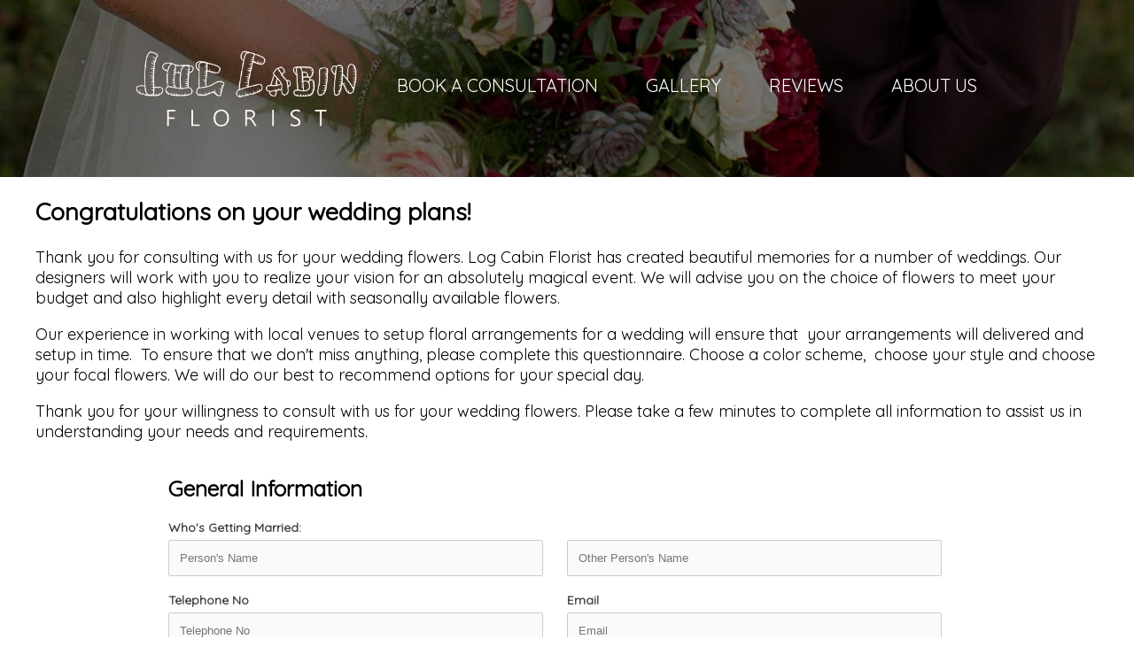

--- FILE ---
content_type: text/html; charset=UTF-8
request_url: https://weddingflowersbakersfield.com/questionnaire
body_size: 21458
content:
<!DOCTYPE html>
<html lang="en">
<head>
	<meta charset="utf-8">

	<title>Log Cabin Florist - Questionnaire</title>
	<meta http-equiv="X-UA-Compatible" content="IE=edge"></meta>
    <meta name="viewport" content="width=device-width, user-scalable=no, initial-scale=1.0, maximum-scale=1.0, minimum-scale=1.0">
	<meta name="description" content="Bakersfield Anniversary Flowers Send anniversary flowers with same day delivery in Bakersfield.  Send Luxury Anniversary flowers that are perfect for the romantic occasion. Same Day Delivery Available."></meta>
	<meta name="keywords" content="Florist, Bakersfield, CA,  93301, 93206, 93215, 93241, 93250, 93280, 93308, 93312, 93203,  Flower,  sympathy,  valentine, anniversary, wedding, mothers day floral delivery, Bakersfield FLOWERS,   ORCHID PLANTS, CORPORATE FLORIST,  BIRTHDAY, GIFT, flower delivery bakersfield, flower delivery shafter, flower delivery oildale
"></meta>

	<script type="text/javascript">
		base_url = "https://weddingflowersbakersfield.com/";
	</script>


	<link rel="stylesheet" href="https://d5a894zvit21j.cloudfront.net/css/general.style.css?v=1769710594706">
	<link rel="stylesheet" href="https://d5a894zvit21j.cloudfront.net/plugins/fancybox/jquery.fancybox.min.css" type="text/css" media="screen" />

	<link rel="stylesheet" href="https://d5a894zvit21j.cloudfront.net/layouts/bells/css/bells.css?v=1.139">
	<link rel="stylesheet" href="https://d5a894zvit21j.cloudfront.net/layouts/bells/css/questionnaire.css?v=1.132">
    <link rel="stylesheet" href="https://use.fontawesome.com/releases/v5.1.1/css/all.css" integrity="sha384-O8whS3fhG2OnA5Kas0Y9l3cfpmYjapjI0E4theH4iuMD+pLhbf6JI0jIMfYcK3yZ" crossorigin="anonymous">
	<link href="https://fonts.googleapis.com/css?family=Quicksand:300,400|Satisfy" rel="stylesheet">
	<script src="https://d5a894zvit21j.cloudfront.net/layouts/bells/js/bells-combined.min.js" type="text/javascript"></script>
    <link rel="stylesheet" href="https://d5a894zvit21j.cloudfront.net/plugins/unslider/css/unslider.css">
	<link rel="stylesheet" href="https://d5a894zvit21j.cloudfront.net/plugins/unslider/css/unslider-dots.css">
	<link rel="stylesheet" href="https://d5a894zvit21j.cloudfront.net/plugins/slick/slick.css">
    <link rel="stylesheet" href="https://d5a894zvit21j.cloudfront.net/plugins/sweetalert/sweetalert.css">
    <link rel="stylesheet" href="https://d5a894zvit21j.cloudfront.net/plugins/air-datepicker/css/datepicker.min.css"></script>
    <link rel="stylesheet" href="https://d5a894zvit21j.cloudfront.net/plugins/easy-autocomplete/easy-autocomplete.min.css"></script>
    <link rel="stylesheet" href="https://d5a894zvit21j.cloudfront.net/plugins/easy-autocomplete/easy-autocomplete.themes.min.css"></script>
	<link rel="stylesheet" href="https://d5a894zvit21j.cloudfront.net/plugins/ddlist/service.ddlist.jquery.css"></script>

	
	

	<!-- HTML5 shim and Respond.js for IE8 support of HTML5 elements and media queries -->
	<!-- WARNING: Respond.js doesn't work if you view the page via file:// -->
	<!--[if lt IE 9]>
	<script src="https://oss.maxcdn.com/html5shiv/3.7.2/html5shiv.min.js"></script>
	<script src="https://oss.maxcdn.com/respond/1.4.2/respond.min.js"></script>
	<![endif]-->

	<script type="text/javascript">
	 var _gaq = _gaq || [];
	  _gaq.push(['_setAccount', 'UA-179429858-1']);
	  _gaq.push(['_setDomainName', 'none']);
	  _gaq.push(['_setAllowLinker', true]);
	  _gaq.push(['_trackPageview']);

	  (function() {
	    var ga = document.createElement('script'); ga.type = 'text/javascript'; ga.async = true;
	    ga.src = ('https:' == document.location.protocol ? 'https://ssl' : 'http://www') + '.google-analytics.com/ga.js';
	    var s = document.getElementsByTagName('script')[0]; s.parentNode.insertBefore(ga, s);
	  })();
	</script>
</head>
<body>
<div id="delivery_mode_popup" class="popup">
	<span id="delivery_mode_popup_close" style="float:right; margin-right: 10px; cursor:pointer;">[Close]</span>
	<div class="stacks2">
		<div class="stack_wrapper activee" id="stack_wrapper_delivery_mode">
			<button class="stack2_header"><span class='circle-font'>1</span>Delivery or Pickup<span class="stack_edit"><a>[Change]</a></span></button>
			<div class="stack2">
				<div class="col_flag image-button" style="float:left; padding:5px; box-sizing:border-box;">
					<img id="delivery_mode_pickup" src="https://d5a894zvit21j.cloudfront.net/images2/order-pickup.png" style="float:left; width: 150px;
					"/>
				</div>
				<div class="col_flag image-button" style="float:right; box-sizing:border-box;">
					<img id="delivery_mode_deliver" src="https://d5a894zvit21j.cloudfront.net/images2/order-delivery.png" style="float:left; width: 150px;" />
				</div>
			</div>
			<div id="delivery_mode_condensed" class="stack_condensed">
			</div>
		</div>
		<div class="stack_wrapper" id="stack_wrapper_delivery_mode_where">
			<button class="stack2_header"><span class='circle-font'>2</span>Where is it going?<span class="stack_edit"><a>[Change]</a></span></button>
			<div class="stack2" style="width:100%; min-height: 100px;">
				<h3></h3>
				<div id="address_lookup_wrapper">
					<div class="form-wrapper">
						<label>Address Lookup</label>
						<input validation="blank" class="address_lookup" id="popup_recipient_lookup" handler="popup_recipient_init" placeholder="Enter recipient's address" type="text" style="width: 100%;"></input>
					</div>
				</div>
				<div class="clear"></div>
				<div id="address_verification_wrapper" class="form" style="display:none;">
					<div id="did_you_mean_wrapper" style="display:none;">
						<label>Did you mean</label>
						<div id="did_you_mean" style="padding:10px; width: 100%; box-sizing:border-box; border: 1px #a39e9e solid; background-color: #eff5ef;">
							<span id="did_you_mean_address"></span>
							<div id="did_you_mean_actions" style="float:right;">
								<input id="did_you_mean_yes" type="button" value="Yes" />
								<input id="did_you_mean_no" type="button" value="No" />
							</div>
						</div>
					</div>
					<div id="verify_wrapper" style="display:none;">
						<p><b><i>Please enter the recipient's address below.</i></b></p>
						<div class="form-wrapper">
							<label>Address 1</label>
							<input validation="blank" id="popup_recipient_address_1" name="recipient_address_1" type="text" placeholder="Address 1" style="width:100%;"/>
						</div>
						<div class="clear"></div>
						<div class="form-wrapper">
							<label>Address 2</label>
							<input id="popup_recipient_address_2" name="recipient_address_2" type="text" placeholder="Enter Suite #, Apt #, etc." value="" style="width:100%;"/>
						</div>
						<div class="clear"></div>
						<div class="form-wrapper left">
							<label>City</label>
							<input validation="blank" id="popup_recipient_city" name="recipient_city" type="text" placeholder="City" value="" />
						</div>
						<div class="form-wrapper left">
							<label>State</label>
							<input validation="blank" id="popup_recipient_state" name="recipient_state" type="text" placeholder="State" value=""/>
						</div>
						<div class="form-wrapper left">
							<label>Zip</label>
							<input validation="blank" id="popup_recipient_zip" name="recipient_zip" type="text" placeholder="Zip" value=""/>
						</div>
						<div class="form-wrapper left">
							<label>Country</label>
							<select validation="blank" id="popup_recipient_country" name="recipient_country" type="text">
								<option value="">-Please Select A Country-</option>
								<option value="AF">Afghanistan</option>
								<option value="AX">Åland</option>
								<option value="AL">Albania</option>
								<option value="DZ">Algeria</option>
								<option value="AS">American Samoa</option>
								<option value="AD">Andorra</option>
								<option value="AO">Angola</option>
								<option value="AI">Anguilla</option>
								<option value="AQ">Antarctica</option>
								<option value="AG">Antigua and Barbuda</option>
								<option value="AR">Argentina</option>
								<option value="AM">Armenia</option>
								<option value="AW">Aruba</option>
								<option value="AU">Australia</option>
								<option value="AT">Austria</option>
								<option value="AZ">Azerbaijan</option>
								<option value="BS">Bahamas</option>
								<option value="BH">Bahrain</option>
								<option value="BD">Bangladesh</option>
								<option value="BB">Barbados</option>
								<option value="BY">Belarus</option>
								<option value="BE">Belgium</option>
								<option value="BZ">Belize</option>
								<option value="BJ">Benin</option>
								<option value="BM">Bermuda</option>
								<option value="BT">Bhutan</option>
								<option value="BO">Bolivia</option>
								<option value="BQ">Bonaire</option>
								<option value="BA">Bosnia and Herzegovina</option>
								<option value="BW">Botswana</option>
								<option value="BV">Bouvet Island</option>
								<option value="BR">Brazil</option>
								<option value="IO">British Indian Ocean Territory</option>
								<option value="VG">British Virgin Islands</option>
								<option value="BN">Brunei</option>
								<option value="BG">Bulgaria</option>
								<option value="BF">Burkina Faso</option>
								<option value="BI">Burundi</option>
								<option value="KH">Cambodia</option>
								<option value="CM">Cameroon</option>
								<option value="CA">Canada</option>
								<option value="CV">Cape Verde</option>
								<option value="KY">Cayman Islands</option>
								<option value="CF">Central African Republic</option>
								<option value="TD">Chad</option>
								<option value="CL">Chile</option>
								<option value="CN">China</option>
								<option value="CX">Christmas Island</option>
								<option value="CC">Cocos [Keeling] Islands</option>
								<option value="CO">Colombia</option>
								<option value="KM">Comoros</option>
								<option value="CD">Congo</option>
								<option value="CK">Cook Islands</option>
								<option value="CR">Costa Rica</option>
								<option value="HR">Croatia</option>
								<option value="CU">Cuba</option>
								<option value="CW">Curacao</option>
								<option value="CY">Cyprus</option>
								<option value="CZ">Czechia</option>
								<option value="DK">Denmark</option>
								<option value="DJ">Djibouti</option>
								<option value="DM">Dominica</option>
								<option value="DO">Dominican Republic</option>
								<option value="TL">East Timor</option>
								<option value="EC">Ecuador</option>
								<option value="EG">Egypt</option>
								<option value="SV">El Salvador</option>
								<option value="GQ">Equatorial Guinea</option>
								<option value="ER">Eritrea</option>
								<option value="EE">Estonia</option>
								<option value="ET">Ethiopia</option>
								<option value="FK">Falkland Islands</option>
								<option value="FO">Faroe Islands</option>
								<option value="FJ">Fiji</option>
								<option value="FI">Finland</option>
								<option value="FR">France</option>
								<option value="GF">French Guiana</option>
								<option value="PF">French Polynesia</option>
								<option value="TF">French Southern Territories</option>
								<option value="GA">Gabon</option>
								<option value="GM">Gambia</option>
								<option value="GE">Georgia</option>
								<option value="DE">Germany</option>
								<option value="GH">Ghana</option>
								<option value="GI">Gibraltar</option>
								<option value="GR">Greece</option>
								<option value="GL">Greenland</option>
								<option value="GD">Grenada</option>
								<option value="GP">Guadeloupe</option>
								<option value="GU">Guam</option>
								<option value="GT">Guatemala</option>
								<option value="GG">Guernsey</option>
								<option value="GN">Guinea</option>
								<option value="GW">Guinea-Bissau</option>
								<option value="GY">Guyana</option>
								<option value="HT">Haiti</option>
								<option value="HM">Heard Island and McDonald Islands</option>
								<option value="HN">Honduras</option>
								<option value="HK">Hong Kong</option>
								<option value="HU">Hungary</option>
								<option value="IS">Iceland</option>
								<option value="IN">India</option>
								<option value="ID">Indonesia</option>
								<option value="IR">Iran</option>
								<option value="IQ">Iraq</option>
								<option value="IE">Ireland</option>
								<option value="IM">Isle of Man</option>
								<option value="IL">Israel</option>
								<option value="IT">Italy</option>
								<option value="CI">Ivory Coast</option>
								<option value="JM">Jamaica</option>
								<option value="JP">Japan</option>
								<option value="JE">Jersey</option>
								<option value="JO">Jordan</option>
								<option value="KZ">Kazakhstan</option>
								<option value="KE">Kenya</option>
								<option value="KI">Kiribati</option>
								<option value="XK">Kosovo</option>
								<option value="KW">Kuwait</option>
								<option value="KG">Kyrgyzstan</option>
								<option value="LA">Laos</option>
								<option value="LV">Latvia</option>
								<option value="LB">Lebanon</option>
								<option value="LS">Lesotho</option>
								<option value="LR">Liberia</option>
								<option value="LY">Libya</option>
								<option value="LI">Liechtenstein</option>
								<option value="LT">Lithuania</option>
								<option value="LU">Luxembourg</option>
								<option value="MO">Macao</option>
								<option value="MK">Macedonia</option>
								<option value="MG">Madagascar</option>
								<option value="MW">Malawi</option>
								<option value="MY">Malaysia</option>
								<option value="MV">Maldives</option>
								<option value="ML">Mali</option>
								<option value="MT">Malta</option>
								<option value="MH">Marshall Islands</option>
								<option value="MQ">Martinique</option>
								<option value="MR">Mauritania</option>
								<option value="MU">Mauritius</option>
								<option value="YT">Mayotte</option>
								<option value="MX">Mexico</option>
								<option value="FM">Micronesia</option>
								<option value="MD">Moldova</option>
								<option value="MC">Monaco</option>
								<option value="MN">Mongolia</option>
								<option value="ME">Montenegro</option>
								<option value="MS">Montserrat</option>
								<option value="MA">Morocco</option>
								<option value="MZ">Mozambique</option>
								<option value="MM">Myanmar [Burma]</option>
								<option value="NA">Namibia</option>
								<option value="NR">Nauru</option>
								<option value="NP">Nepal</option>
								<option value="NL">Netherlands</option>
								<option value="NC">New Caledonia</option>
								<option value="NZ">New Zealand</option>
								<option value="NI">Nicaragua</option>
								<option value="NE">Niger</option>
								<option value="NG">Nigeria</option>
								<option value="NU">Niue</option>
								<option value="NF">Norfolk Island</option>
								<option value="KP">North Korea</option>
								<option value="MP">Northern Mariana Islands</option>
								<option value="NO">Norway</option>
								<option value="OM">Oman</option>
								<option value="PK">Pakistan</option>
								<option value="PW">Palau</option>
								<option value="PS">Palestine</option>
								<option value="PA">Panama</option>
								<option value="PG">Papua New Guinea</option>
								<option value="PY">Paraguay</option>
								<option value="PE">Peru</option>
								<option value="PH">Philippines</option>
								<option value="PN">Pitcairn Islands</option>
								<option value="PL">Poland</option>
								<option value="PT">Portugal</option>
								<option value="PR">Puerto Rico</option>
								<option value="QA">Qatar</option>
								<option value="CG">Republic of the Congo</option>
								<option value="RE">Réunion</option>
								<option value="RO">Romania</option>
								<option value="RU">Russia</option>
								<option value="RW">Rwanda</option>
								<option value="BL">Saint Barthélemy</option>
								<option value="SH">Saint Helena</option>
								<option value="KN">Saint Kitts and Nevis</option>
								<option value="LC">Saint Lucia</option>
								<option value="MF">Saint Martin</option>
								<option value="PM">Saint Pierre and Miquelon</option>
								<option value="VC">Saint Vincent and the Grenadines</option>
								<option value="WS">Samoa</option>
								<option value="SM">San Marino</option>
								<option value="ST">São Tomé and Príncipe</option>
								<option value="SA">Saudi Arabia</option>
								<option value="SN">Senegal</option>
								<option value="RS">Serbia</option>
								<option value="SC">Seychelles</option>
								<option value="SL">Sierra Leone</option>
								<option value="SG">Singapore</option>
								<option value="SX">Sint Maarten</option>
								<option value="SK">Slovakia</option>
								<option value="SI">Slovenia</option>
								<option value="SB">Solomon Islands</option>
								<option value="SO">Somalia</option>
								<option value="ZA">South Africa</option>
								<option value="GS">South Georgia and the South Sandwich Islands</option>
								<option value="KR">South Korea</option>
								<option value="SS">South Sudan</option>
								<option value="ES">Spain</option>
								<option value="LK">Sri Lanka</option>
								<option value="SD">Sudan</option>
								<option value="SR">Suriname</option>
								<option value="SJ">Svalbard and Jan Mayen</option>
								<option value="SZ">Swaziland</option>
								<option value="SE">Sweden</option>
								<option value="CH">Switzerland</option>
								<option value="SY">Syria</option>
								<option value="TW">Taiwan</option>
								<option value="TJ">Tajikistan</option>
								<option value="TZ">Tanzania</option>
								<option value="TH">Thailand</option>
								<option value="TG">Togo</option>
								<option value="TK">Tokelau</option>
								<option value="TO">Tonga</option>
								<option value="TT">Trinidad and Tobago</option>
								<option value="TN">Tunisia</option>
								<option value="TR">Turkey</option>
								<option value="TM">Turkmenistan</option>
								<option value="TC">Turks and Caicos Islands</option>
								<option value="TV">Tuvalu</option>
								<option value="UM">U.S. Minor Outlying Islands</option>
								<option value="VI">U.S. Virgin Islands</option>
								<option value="UG">Uganda</option>
								<option value="UA">Ukraine</option>
								<option value="AE">United Arab Emirates</option>
								<option value="GB">United Kingdom</option>
								<option value="US">United States</option>
								<option value="UY">Uruguay</option>
								<option value="UZ">Uzbekistan</option>
								<option value="VU">Vanuatu</option>
								<option value="VA">Vatican City</option>
								<option value="VE">Venezuela</option>
								<option value="VN">Vietnam</option>
								<option value="WF">Wallis and Futuna</option>
								<option value="EH">Western Sahara</option>
								<option value="YE">Yemen</option>
								<option value="ZM">Zambia</option>
								<option value="ZW">Zimbabwe</option>
							</select>
						</div>
					</div>
				</div>
				<div class="clear"></div>
				<input id="delivery_mode_where_next" type="button" class="btn" value="Next" style="float:right; width:125px; margin-top:50px;">
			</div>
			<div id="delivery_mode_where_condensed" class="stack_condensed">
			</div>
		</div>

		<div class="stack_wrapper" id="stack_wrapper_delivery_mode_when">
			<button class="stack2_header"><span class='circle-font'>3</span><span id="delivery_mode_when_header">When?</span></button>
			<div class="stack2" style="width:100%;">
				<div style="float:left; margin-right: 25px;">
					<h3></h3>
					<div id="delivery_mode_when_date" style="float:left; width:100%;"></div>
					<div id="delivery_mode_when_legend" style="float:left; padding:5px; display:none;">
						<div class="legend_wrapper">
							<div class="legend_key" style="background-color:#5cc4ef;"></div>
							<div class="legend_text">Current Date</div>
						</div>
						<div class="legend_wrapper">
							<div class="legend_key" style="background-color:#ff7a7a;"></div>
							<div class="legend_text">Unavailable</div>
						</div>
						<div class="legend_wrapper">
							<div class="legend_key" style="background-color:orange;"></div>
							<div class="legend_text">Special Hours</div>
						</div>
					</div>
					<div id="date_note"></div>
				</div>
				<div style="float:left;">
					<div id="pickup_time_wrapper" style="display:none;">
						<h3>Choose a Pickup Time</h3>
						<select id="delivery_mode_when_time" style="padding-top: 5px; padding-bottom: 5px; padding-left: 5px; outline:none; width:auto;">
						</select>
					</div>
					<div id="delivery_time_wrapper" style="margin-left:10px;">
						<h3></h3>
						<ul class="clean_options" id="time_range_options" style="display:none;">
						</ul>
					</div>
				</div>
				<div class="clear"></div>
				<input id="delivery_mode_when_next" type="button" class="btn" value="Next" style="float:right; width:125px;">
			</div>
			<div id="delivery_mode_when_condensed" class="stack_condensed">
			</div>
		</div>
	</div>
</div>

<script type="text/javascript">
	function set_delivery_options(args){
		all_timing = args;
		timing_info = args.timinginfo;
		time_range_options = args.time_range_options;
		var datepicker = $("#delivery_mode_when_date").datepicker().data('datepicker');
		datepicker.show();
	}

	function find_open_date(curr_date, mode){
		if (curr_date != ""){
			var split_date = curr_date.split("/");
		}else{
			curr_date = new Date();
			var split_date = [];
			split_date[0] = curr_date.getMonth();
			split_date[1] = curr_date.getDate();
			split_date[2] = curr_date.getFullYear();
		}
		var cm = split_date[0];
		var cd = split_date[1];
		var found = 0;
		while (typeof timing_info[cm] !="undefined"){
			while (typeof timing_info[cm][cd] !="undefined"){
				switch (mode){
					case 0:
						if (typeof timing_info[cm][cd].pickup_available !="undefined" && timing_info[cm][cd].pickup_available == 1){
							found = 1;
						}
					break;
					case 1:
						if (typeof timing_info[cm][cd].delivery_available !="undefined" && timing_info[cm][cd].delivery_available == 1){
							found = 1;
						}
					break;
				}
				if (found == 1){
					var t_datepicker = $("#delivery_mode_when_date").data('datepicker');
					var split_date = timing_info[cm][cd].day.split("-");
					var new_date = new Date();
					new_date.setMonth;
					new_date.setDate(split_date[2]);
					new_date.setFullYear(split_date[0]);
					t_datepicker.selectDate(new_date);
					return;
				}
				cd ++;
			}
			cm ++;
			cd = 1;
		}
	}

	function set_delivery_recipient_address(callback){
		request = {};
		request.action = "cart/saveRecipientAddress";
		request.nonblocking = true;
		request.type = "POST";
		request.dataType = "json";
		request.callback = function(results){ callback(results) };
		request.data = {};
		request.data.delivery_mode = 1;
		request.data.recipient = prepForm($("#verify_wrapper"));

		doAjax(request);
	}

	function set_delivery_mode(delivery_mode, callback){
		request = {};
		if (typeof callback == "function"){
			request.callback = function(results){ callback(results); }
		}
		request.nonblocking = true;
		request.action = "cart/saveDeliveryMode";
		request.type = "POST";
		request.dataType = "json";
		request.data = {};
		request.data.delivery_mode = delivery_mode

		doAjax(request);
	}

	function set_delivery_timing(delivery_date, delivery_time, time_range, callback){
		request = {};
		if (typeof callback == "function"){
			request.callback = function(results){ callback(results); }
		}
		request.nonblocking = true;
		request.action = "cart/saveDeliveryTime";
		request.type = "POST";
		request.dataType = "json";
		request.data = {};
		request.data.delivery_date = delivery_date;
		request.data.delivery_time = delivery_time;
		request.data.time_range = time_range;

		doAjax(request);
	}

	function update_delivery_options(callback){
		request = {};
		if (typeof callback == "function"){
			request.callback = function(results){ callback(results); }
		}
		request.nonblocking = true;
		request.action = "cart/getDeliveryOptions";
		request.type = "POST";
		request.dataType = "json";
		request.data = {};
		var datepicker = $("#delivery_mode_when_date").datepicker().data('datepicker');
		request.data.start_date = (datepicker.currentDate.getMonth()+1)+"/"+datepicker.currentDate.getDay()+"/"+datepicker.currentDate.getFullYear();

		request.data.zip = $("#popup_recipient_zip").val();
		request.data.country = $("#popup_recipient_country").val();
		if (order_mode == "pickup"){
			request.data.pickup = 1;
		}else{
			request.data.pickup = 0;
		}
		doAjax(request);
	}

	$(document).ready(function(){

		$("#delivery_mode_deliver").click(function(){
			order_mode = "delivery";

			$("#delivery_mode_condensed").html("<h3>Delivery</h3>");
			$("#stack_wrapper_delivery_mode_when").find(".circle-font").html("3");
			$("#delivery_mode_when_header").html("When would you like your order delivered?");
			$("#stack_wrapper_delivery_mode_where").show();

			// Hide Time Picker
			$("#pickup_time_wrapper").hide();
			$("#delivery_time_wrapper").show();

			condense_stack($("#stack_wrapper_delivery_mode"));
		});

		$("#delivery_mode_pickup").click(function(){

				order_mode = "pickup";
				$("#delivery_mode_condensed").html("<h3>Pickup</h3>");
				$("#stack_wrapper_delivery_mode_where").hide();
				$("#delivery_mode_when_header").html("When would you like to pick up your order?");
				$("#stack_wrapper_delivery_mode_when").find(".circle-font").html("2");
		    	$("#delivery_mode_popup .stacks2").eff5("block");
				$("#delivery_time_wrapper").hide();
				$("#pickup_time_wrapper").show();
		    	set_delivery_mode(0, function(){
					update_delivery_options(function(results){
						set_delivery_options(results);
						var del_date = "";
						find_open_date(del_date, 0);
						$("#delivery_mode_popup").find(".stacks2").eff5("unblock");
						condense_stack($("#stack_wrapper_delivery_mode"),0,1);
					});
				});
		});
		$("#delivery_mode_where_next").click(function(){
			if (validate_form($("#address_lookup_wrapper"))){
				// If the address is verified
				if (address_verified == 1){
					trigger_delivery_where();
				}else{
					if (verifying_address == 0){
						trigger_verification();
					}else{
						if (!validate_form($("#address_verification_wrapper"))){
							return;
						}
						trigger_delivery_where();
					}
				}
				return false;
			}else{
				return false;
			}
		});


		// Get the date information

		$("#delivery_mode_when_date").datepicker({
			timepicker: false,
	        language: 'en',
	        inline: true,
			onChangeView: function (view){
				this.view = "days";
				return false;
			},
	        startDate: new Date(),
	        minDate: new Date(),
			onRenderCell: function(date, cellType) {
				if (typeof timing_info !="undefined"){
					if (cellType == 'day'){
						var c_date = new Date();

						if (typeof timing_info[date.getMonth()+1] != "undefined" && typeof timing_info[date.getMonth()+1][date.getDate()] != "undefined"){
							day_man = timing_info[date.getMonth()+1][date.getDate()];
							if (typeof day_man.delivery_available_reason !="undefined" && day_man.delivery_available_reason != ""){
								return{
					                classes: 'when-day-special'
					            }
							}else{
								if ( (order_mode == "delivery" && day_man.delivery_available == 0) || (order_mode == "pickup" && day_man.pickup_available == 0) ){
									return{
						                disabled: true
						            }
								}
							}
						}
					}
				}
		    },
		    onChangeMonth: function (month, year){
		    	// Check the date range
		    	$("#stack_wrapper_delivery_mode_when").eff5("block");
		    	update_delivery_options(function(results){ $("#stack_wrapper_delivery_mode_when").eff5("unblock"); set_delivery_options(results)});
		    },
			onSelect: function(formattedDate, date, picker){
				if (typeof timing_info == "undefined"){
					return;
				}
				if (typeof timing_info[date.getMonth()+1] != "undefined" && typeof timing_info[date.getMonth()+1][date.getDate()] != "undefined"){
					day_man = timing_info[date.getMonth()+1][date.getDate()];
					day_man2 = day_man;

					d_note = "";
					ar = 0;
					ef = 0;
					pf = 0;
					se = 0;					
					unavailable = 0;
					bac = day_man;
					if ( (order_mode == "delivery" && day_man2.delivery_available == 0) || (order_mode == "pickup" && day_man2.pickup_available == 0)){
						unavailable = 1;
						$("#delivery_mode_when_next").css("opacity", 0.5);
						$("#delivery_time_wrapper").fadeOut();
					}else{
						$("#delivery_mode_when_next").css("opacity", 1);
						if (all_timing.basic.nonlocal == 1){
							$("#delivery_time_wrapper").fadeOut();
						}else{
							$("#delivery_time_wrapper").fadeIn();
						}
					}
					if (typeof day_man.delivery_available_reason !="undefined" && day_man.delivery_available_reason != ""){
						ar = 1;
					}

					if (all_timing.basic.is_pickup == 0){
						if (typeof day_man.delivery_day_fee != "undefined" && parseFloat(day_man.delivery_day_fee) > 0){
							ef = 1;
						}
						if (typeof day_man.is_special != "undefined" && parseInt(day_man.is_special) == 1){
							se = 1;
						}						
					}else{
						if (typeof day_man.pickup_0 != "undefined" && parseFloat(day_man.pickup_0) > 0){
							pf = 1;
						}
					}

					if (se == 1 && unavailable == 0){
						d_note +="<br /><b>"+day_man.special_event+"</b> incurs an extra $"+Number(day_man.event_fee).toFixed(2)+" delivery fee.";
					}else{
						if (ef == 1){
							d_note +="<b>"+day_man.delivery_day_name+"</b>";
						}
						if (ar == 1){
							d_note += "<br />"+day_man.delivery_available_reason;
						}
						if (ef == 1 && unavailable == 0){
							d_note +="<br />This incurs an extra $"+day_man.delivery_day_fee+" delivery fee."
						}
						if (pf == 1 && unavailable == 0){
							d_note +="<br />This incurs an extra $"+day_man.pickup_0+" pickup fee."
						}
					}
					
					// Service Charge Notice
					if (all_timing.basic.nonlocal == 1 && unavailable == 0){
						if (typeof day_man.service_fee !="undefined" && parseFloat(day_man.service_fee) > 0){
							if (all_timing.basic.international != "undefined" && all_timing.basic.international == 1){
								d_note += "<br />International orders require two days advance<br />notice and incur a $"+day_man.service_fee+" service fee.";
							}else{
								d_note += "<br />Out of town orders incur a $"+day_man.service_fee+" service fee.";
							}
						}
					}
					$("#date_note").html(d_note);

					if (day_man.pickup_start){
						parts = String(day_man.pickup_start).split(".");
					}else{
						parts = [];
					}

					if (day_man.pickup_end){
						parts_end = String(day_man.pickup_end).split(".");
						if (typeof parts_end[1] !="undefined"){
							parts_end[1] = "."+Number(parts_end[1]);
						}else{
							parts_end[1] = 0;
						}
					}else{
						parts_end = [];
					}

					if (day_man.store_end){
						parts_store_end = String(day_man.store_end).split(".");
						if (typeof parts_store_end[1] !="undefined"){
							parts_store_end[1] = "."+Number(parts_store_end[1]);
						}else{
							parts_store_end[1] = 0;
						}
					}else{
						parts_store_end = [];
					}
					
					start_hour = parseInt(parts[0]);
					
					if (parts[1]){
						start_minute = Math.round(parseFloat("."+parts[1])*60);
					}else{
						start_minute = 0;
					}
					
					end_hour = parseInt(parts_end[0]);

					if (parts_end[1]){
						end_minute = Math.round(parseFloat(parts_end[1])*60);
					}else{
						end_minute = 0;
					}

					store_end_hour = parseInt(parts_store_end[0]);
					
					if (parts_store_end[1]){
						store_end_minute = Math.round(parseFloat(parts_store_end[1])*60);
					}else{
						store_end_minute = 0;
					}
					

					var del_time = "";
					if (!$("#delivery_mode_when_time").val()){
						if (del_time != ""){
							the_last_p_selection = del_time;
						}else{
							the_last_p_selection = "";
						}
					}else{
						the_last_p_selection = $("#delivery_mode_when_time").val();
					}
					$("#delivery_mode_when_time").empty();
					//$("#delpickuptime").append("<option value=-1>Anytime</option>");
					time_ops = "";
					if (start_minute > 0 && start_minute <=15){
						start_minute = 15;
					}else if (start_minute >= 16 && start_minute <=30){
						start_minute = 30;
					}else if (start_minute >= 31 && start_minute <=45){
						start_minute = 45;
					}else if (start_minute >= 46){
						start_minute = 0;
						start_hour ++;
					}

					begin_hour = start_hour;
					begin_minute = start_minute;
					good = 1;

					j = 0;
					while (good == 1 && j < 200){
						j ++;
						if (start_hour > 12){
							h = start_hour - 12;
						}else{
							h = start_hour;
						}
						if (start_hour >= 12){
							md = "PM";
						}else{
							md = "AM";
						}
						if (start_minute < 10){

							pad_m = "0"+start_minute;
						}else{
							pad_m = start_minute;
						}
						a_time = h+":"+pad_m+" "+md;
						if (a_time == the_last_p_selection){
							a_selected = " SELECTED ";
						}else{
							a_selected = "";
						}

						// Check for rushhhh
						a_rush = "";
						found_time = 0;
						if (all_timing.basic.is_pickup == 1 && day_man.today == 1){
							for (k in all_timing.pickup_time_range_options){
								if (k == 99){ // After Hours
									if (start_hour >= store_end_hour){
										if (start_minute >= store_end_minute || start_hour > store_end_hour){
											if (Number(all_timing.pickup_time_range_options[k]).toFixed(2) > 0){
												a_rush = " (+$"+Number(all_timing.pickup_time_range_options[k]).toFixed(2)+")";
											}
											found_time = 1;
										}
									}
								}else if(found_time == 0){
									rush_hours = k;
									if (start_hour - begin_hour < k || (start_hour - begin_hour == k && start_minute <= begin_minute)){
										if (Number(all_timing.pickup_time_range_options[k]).toFixed(2) > 0){
											a_rush = " (+$"+Number(all_timing.pickup_time_range_options[k]).toFixed(2)+")";
										}
										found_time = 1;
									}
								}
							}
						}
						a_str = "<option value='"+a_time+"'"+a_selected+">"+a_time+a_rush+"</option>";
						$("#delivery_mode_when_time").append(a_str);

						start_minute +=15;
						if (start_minute == 60){
							start_hour ++;
							start_minute = 0;
						}
						if (start_hour >= end_hour){
							if (start_minute >= end_minute){
								good = 0;
							}
						}
					}

					if (all_timing.basic.is_pickup == 1 && day_man.pickup_available == 1){
						$("#delivery_mode_when_time").show();
					}

					// Handle Time Range Options
					time_changed = 0;
					selected_time_range = parseInt($("#time_range_options").find(".selected").attr("oid"));
					if (isNaN(selected_time_range)){
						selected_time_range = 0;
					}
					$("#time_range_options").empty();
					if (typeof all_timing.basic.is_pickup == "undefined" || all_timing.basic.is_pickup == 0){
						var temp_li = $("<li>").attr("oid", 0).html("Anytime");
						if (selected_time_range == 0){
							$(temp_li).addClass("selected");
						}
						$(temp_li).click(function(){
							$(this).parent().find("li").removeClass("selected");
							$(this).addClass("selected");
						});
						$("#time_range_options").append(temp_li);
					}
					// Sameday
					if (day_man.today == 1){
						temp_time_range_options = [];
						if (typeof(day_man.delivery_4) !="undefined" && day_man.delivery_4 > 0){
							a = {};
							a.id=-day_man.delivery_4_hours;
							a.name = "Within "+day_man.delivery_4_name+".";
							a.fee = day_man.delivery_4;
							temp_time_range_options.push(a);							
						}
						if (typeof(day_man.delivery_6) !="undefined" && day_man.delivery_6 > 0){
							a = {};
							a.id=-day_man.delivery_6_hours;
							a.name = "Within "+day_man.delivery_6_name+".";
							a.fee = day_man.delivery_6;
							temp_time_range_options.push(a);							
						}
					}else{
						temp_time_range_options = time_range_options;
					}

					for (i in temp_time_range_options){
						var text = temp_time_range_options[i].name;
						if (temp_time_range_options[i].fee > 0){
							text += " (+$"+Number(temp_time_range_options[i].fee).toFixed(2)+")";
						}

						var temp_li = $("<li>").attr("oid", temp_time_range_options[i].id).html(text);
						if (selected_time_range == temp_time_range_options[i].id){
							$(temp_li).addClass("selected");
						}
						$(temp_li).click(function(){
							$(this).parent().find("li").removeClass("selected");
							$(this).addClass("selected");
						});
						$("#time_range_options").append(temp_li);
						time_changed = 1;
					}
				}
				if (1==1 || time_changed == 1){
					$("#time_range_options").show();
				}else{
					$("#time_range_options").hide();
				}
		    }
        });

		$("#delivery_mode_when_date").find(".datepicker--nav-title").addClass("-disabled-");

		$("#delivery_mode_when_next").click(function(){
			if (typeof unavailable !="undefined" && unavailable == 1){
				return;
			}
			switch(order_mode){
				case "pickup": // Pickup
					pickup_mode = "Pickup";
				break;
				case "delivery":
					pickup_mode = "Delivery";
				break;
			}

			// Save The Date
			var datepicker = $("#delivery_mode_when_date").datepicker().data('datepicker');
			if (typeof datepicker.selectedDates[0] == "undefined"){
				datepicker = $("#delivery_mode_when_date").datepicker().data('datepicker');sweetAlert({
					title: pickup_mode+" Date Required",
					text: "Please select a date from the calendar.",
					type: "error",
				});
				return;
			}
			var date = (datepicker.selectedDates[0].getMonth()+1)+"/"+datepicker.selectedDates[0].getDate()+"/"+datepicker.selectedDates[0].getFullYear();
			var time = $("#delivery_mode_when_time").val();
			var time_range = parseInt($("#time_range_options").find(".selected").attr("oid"));
			$("#delivery_mode_popup").eff5("block");
			// Check if any products in the cart need to be flagged
	    	set_delivery_timing(date, time, time_range, function(arguments){
	    		if (typeof changing_recipient_mode !="undefined" && changing_recipient_mode == 1){
					$('#delivery_mode_popup').popup('hide');
					$("#delivery_mode_popup").eff5("unblock");
					sweetAlert({
						title: "Recipient Information",
						text: "Updated! We'll use this new information for your order.",
						type: "success",
					});
					changing_recipient_mode	= 0;
					if ($("#cart_total_price_summary").length > 0){
						args = arguments;
						$("#cart_total_price_summary").fadeOut(function(arguments){
							switch(args.delivery_mode){
								case 0: // Pickup
									$(".cart_delivery_mode_text").html("Pickup");
								break;
								case 1:
									$(".cart_delivery_mode_text").html("Delivery");
								break;
							}
							if (args.totals.delivery_fees > 0){
								$("#cart_delivery_total").html(Number(args.totals.delivery_fees).toFixed(2));
								$("#cart_delivery_total_wrapper").show();
							}else{
								$("#cart_delivery_total_wrapper").hide();
							}
							if (args.totals.delivery_rush_fee > 0){
								$("#cart_delivery_rush").html(Number(args.totals.delivery_rush_fee).toFixed(2));
								$("#cart_delivery_rush_wrapper").show();
							}else{
								$("#cart_delivery_rush_wrapper").hide();
							}
							if (args.totals.service_fees > 0){
								$("#cart_service_charge_total").html(Number(args.totals.service_fees).toFixed(2));
								$("#cart_service_charge_total_wrapper").show();
							}else{
								$("#cart_service_charge_total_wrapper").hide();
							}
							if (args.totals.sales_tax > 0){
								$("#cart_sales_tax_total").html(Number(args.totals.sales_tax).toFixed(2));
								$("#cart_sales_tax_total_wrapper").show();
							}else{
								$("#cart_sales_tax_total_wrapper").hide();
							}
							$("#cart_total").html(Number(args.totals.total).toFixed(2));
							$(this).fadeIn();
						});
					}
	    		}else{
					cart_add_item(cart_temp_item.item_id, cart_temp_item.quantity, cart_temp_item.attributes);
					$(".popup").popup('hide'); // Mayyyybe we hide this, maybe we leave it blocked...
				}
			});
		});
	});
	$(document).ready(function(){
		address_verified = -1;
		verifying_address = 0;
		address = "";
		city = "";
		state = "";
		zip = "";
		country = "";
		bourough = "";
		neighborhood = "";
		number = "";

		var placeSearch, autocomplete;
		var componentForm = {
			street_number: 'short_name',
			route: 'long_name',
			locality: 'long_name',
			administrative_area_level_1: 'short_name',
			country: 'long_name',
			postal_code: 'short_name'
		};

		$("#delivery_mode_popup_close").click(function(){
			changing_recipient_mode = 0;
			$('#delivery_mode_popup').popup('hide');
			$("#address_lookup_wrapper").show();
			$("#address_verification_wrapper").hide();
			$("#autocomplete").val("");
			verifying_address = 0;
		});

		$("#did_you_mean_yes").click(function(){
			// Party on Wayne
			$("#popup_recipient_address_1").val(address);
			$("#popup_recipient_city").val(city);
			$("#popup_recipient_state").val(state);
			$("#popup_recipient_zip").val(zip);
			$("#popup_recipient_country").val(country);
			trigger_delivery_where();
		});
		$("#did_you_mean_no").click(function(){
			//
			pieces = street_selected.split(",");
			$("#verify_wrapper").show();
			$("#delivery_mode_where_next").show();
			$("#did_you_mean_wrapper").hide();
			$("#popup_recipient_address_1").val(pieces[0]);
			//$("#address_verification_address2").val();
			$("#popup_recipient_city").val(pieces[1]);
			$("#popup_recipient_state").val(pieces[2].trim());
			$("#popup_recipient_zip").val("");
			$("#popup_recipient_country").val(pieces[3].trim());
			$("#address_lookup_wrapper").hide();
			$("#address_verification_wrapper").show();
		});
	});

	function trigger_delivery_where(){
		var condensed_summary = $("#popup_recipient_address_1").val()+"<br \>";

		if ($("#popup_recipient_address_2").val() != ""){
			condensed_summary += $("#popup_recipient_address_2").val()+"<br \>";
		}
		condensed_summary += $("#popup_recipient_city").val()+", "+$("#popup_recipient_state").val()+" "+$("#popup_recipient_zip").val()+"<br />";
		if ($("#popup_recipient_country").val() != "US"){
			condensed_summary += $("#popup_recipient_country").val();
		}

		$("#delivery_mode_where_condensed").html(condensed_summary);
    	$("#delivery_mode_popup .stacks2").eff5("block");
    	set_delivery_recipient_address(function(){
    		// Verify the products

    		check_cart_products(function(){
				update_delivery_options(function(results){
					set_delivery_options(results);
					var del_date = "";
					find_open_date(del_date, 1);

					$("#delivery_mode_popup").find(".stacks2").eff5("unblock");
					condense_stack($("#stack_wrapper_delivery_mode_where"));
					$("#address_lookup_wrapper").show();
					$("#address_verification_wrapper").hide();
					$("#autocomplete").val("");
					verifying_address = 0;
					// open it up!
					if (typeof check_cart_results !="undefined"){
						//if (check_cart_results == 1){
						if (check_cart_results == 2){
							window.location = "";
						}
					}
				});
			});
		});
	}

	function check_cart_products_callback(results, callback){
		if (results.success == 1){
			check_cart_results = -1;
			if (results.flagged.length > 0){
				var singular = "product is";
				var singular_product = "product";
				if (results.flagged.length > 1){
					singular = "products are";
					singular_product = "products";
				}

				var html = "The following "+singular+" not available in your recipient's location.";
				html +="<div class='separator' style='border-top:1px solid #b9b9b9; margin-top:5px; margin-bottom:10px; float:left; clear:both; width:100%;'></div>"+
							"<div style='float:left; width: 100%;'>"+
								"<ul style='padding:0px; margin:0px;'>"+
									"<li style='margin-bottom:5px;'>"+
										"<div class='pull-left' style='width:100px;'>"+
										"</div>"+
										"<div style='margin-left:100px;'>"+
											"<div class='row'>"+
											"</div>"+
										"</div>"+
								    "</li>";
						for (i in results.flagged){
							html +="<li class='product-wrapper-' style='margin-bottom:20px;'>"+
								"<div class='pull-left' style='width:100px;'>"+
									"<figure class='' style='float:left; margin-right:15px;'><img src='https://d775ypbe1855i.cloudfront.net/thumbnails/27/"+results.flagged[i]['thumbnail']+"' alt='' style='max-width:75px;' /></figure>"+
								"</div>"+
								"<div style='margin-left:100px;'>"+
									"<div class='row' style='margin-left: 10px; text-align:left;'>"+
										"<div class='product_detail col_split'>"+
											"<div class='col_split'></div>"+
											"<span href='https://weddingflowersbakersfield.com/product?id=0'>"+results.flagged[i]['name']+"</span>"+
											"<div class='col_split' style='margin-top:15px;'></div>"+
										"</div>"+
									"</div>"+
								"</div>"+
						    "</li>";
						}
						html +="</ul>"+
							"</div>"+
							"<div class='separator' style='border-top:1px solid #b9b9b9; margin-top:5px; margin-bottom:10px; float:left; clear:both; width:100%;'></div>";

				sweetAlert({
					title: "Product Availability",
					text: html,
					type: "warning",
					confirmButtonText: "Browse Products",
					html: true,
				},
				function(confirmation){
					if (confirmation == false){ // It's Morty Purging Time
						check_cart_results = 1;
						// Make the cart call
						request = {};
						request.nonblocking = true;
						request.action = "cart/doCartPurge";
						request.type = "POST";
						if (typeof callback == "function"){
							request.callback = function(results){ callback() };
						}

						request.dataType = "json";
						request.data = {};

						doAjax(request);
					}else{ // Set substitution options
						check_cart_results = 2;
						if (typeof callback == "function"){
							callback();
						}
					}

				});
			}else{
				if (typeof callback == "function"){
					callback();
				}
			}
		}
	}

	function check_cart_products(callback){
		// Make the cart call
		request = {};
		request.nonblocking = true;
		request.action = "cart/doCartProductAvailabilityCheck";
		request.type = "POST";
		request.callback = function(results){ check_cart_products_callback(results, callback) };
		request.dataType = "json";
		request.data = {};
		request.data.product_id = typeof cart_temp_item !="undefined"?cart_temp_item.item_id:0;

		doAjax(request);
	}

	function popup_recipient_init(ac){
		ac.addListener('place_changed', fillInAddress);
		$("#popup_recipient_lookup").on('keydown', function(){ //typing
			address_verified = -1;
		});
	}

	function fillInAddress(){
		autocomplete = this;
		place = autocomplete.getPlace();
		// Break it down
		if (!place.geometry) {
			// Inform the user that a place was not found and return.
			return;
		}

		address_verified = 0;

		if (place.address_components){
			address = "";
			city = "";
			state = "";
			zip = "";
			country = "";
			country2 = "";
			bourough = "";
			neighborhood = "";
			number = "";

            for (var i=0; i<place.address_components.length;i++){
				for (var j=0;j<place.address_components[i].types.length;j++){
					if (place.address_components[i].types[j] == "postal_code"){
						zip = place.address_components[i].long_name;
					}else if(place.address_components[i].types[j]=="colloquial_area"){
						address = place.address_components[i].colloquial_area;
					}else if(place.address_components[i].types[j]=="street_number"){
						number = place.address_components[i].long_name;
						address = place.address_components[i].long_name;
					}else if(place.address_components[i].types[j]=="route"){
						address = address + ' ' + place.address_components[i].long_name
					}else if(place.address_components[i].types[j]=="locality"){
	                    city = place.address_components[i].long_name;
	                }else if(place.address_components[i].types[j]=="administrative_area_level_1"){
	                    state = place.address_components[i].short_name;
	                }else if(place.address_components[i].types[j]=="country"){
	                    country = place.address_components[i].short_name;
	                    country2 = place.address_components[i].long_name;
					}else if(place.address_components[i].types[j]=="neighborhood"){
	                    neighborhood = place.address_components[i].short_name;
	                }else if(place.address_components[i].types[j]=="bourough"){
	                    bourough = place.address_components[i].short_name;
	                }
				}
			}

			place_type = "";
			street_flag = 0;
			establishment_flag = 0;

            for (var j=0; j<place.types.length;j++){
				if(place.types[j] == "establishment"){
            		establishment_flag = 1;
                }else if(place.types[j] == "church"){
                    place_type = "Church";
                }else if(place.types[j] == "funeral_home"){
                    place_type = "Funeral Home";
                }else if(place.types[j] == "street_address"){
                	street_flag = 1;
                }else if(place.types[j] == "hospital"){
                    place_type = "Hospital";
                }else if(place.types[j] == "lodging"){
                    place_type = "Hotel";
                }else if(place.types[j] == "school"){
                    place_type = "School";
				}
			}

			if (place_type == ""){
				if (establishment_flag == 1){
					place_type = "Business";
				}else if (street_flag == 1){
					place_type = "Home";
				}
			}

			if (number == ""){
				// Couldn't find the address
				// Bring out the expanded form
				address_verified = 0;
			}else{
				// Check if it's the SELECTED address
				street_check = address+", "+city+", "+state+", "+country2;
				street_selected = $("#popup_recipient_lookup").val();

				if (street_check != street_selected){
					address_verified = -2;
					$("#verify_wrapper").hide();
					$("#delivery_mode_where_next").hide();
					$("#did_you_mean_wrapper").show();
					$("#did_you_mean_address").html(street_check);
				}else{
					address_verified = 1;
					$("#popup_recipient_address_1").val(address);
					//$("#address_verification_address2").val();
					$("#popup_recipient_city").val(city);
					$("#popup_recipient_state").val(state);
					$("#popup_recipient_zip").val(zip);
					$("#popup_recipient_country").val(country);
					if (place_type !=""){
					}

					if (city == ""){
						if (neighborhood != ""){
							city = neighborhood;
						}
					}

					if (place_type == "Home" || place_type == "" || (place.name && place.name ==address)){
					}else{
					}

					if (place.formatted_phone_number && place.formatted_phone_number !=""){
					}else{
					}
				}
			}
		}

		$("#popup_recipient_lookup").val("");
		if (address_verified <= 0){
			trigger_verification(address_verified);
		}else{
			trigger_delivery_where();
		}
	}
	function trigger_verification(level){
		verifying_address = 1;
		$("#address_lookup_wrapper").hide();
		if (level == -2){
			$("#verify_wrapper").hide();
			$("#delivery_mode_where_next").hide();
			$("#did_you_mean_wrapper").show();
			$("#did_you_mean_address").html(street_check);
		}else{
			$("#verify_wrapper").show();
			$("#delivery_mode_where_next").show();
			$("#did_you_mean_wrapper").hide();
			$("#popup_recipient_address_1").val(address);
			//$("#address_verification_address2").val();
			$("#popup_recipient_city").val(city);
			$("#popup_recipient_state").val(state);
			$("#popup_recipient_zip").val(zip);
			$("#popup_recipient_country").val(country);
		}
		$("#address_verification_wrapper").show();
	}
</script>
<script type="text/javascript">
	function prep_string(arg){
		return arg.replace(/'/g,"&#39;");
	}

	$(document).ready(function(){
		$.gfGlobals = new Object();
		if (window.matchMedia){
		    var isMobile = window.matchMedia("only screen and (max-width: 760px)");

		    if (isMobile.matches){
	    	    $.gfGlobals.isMobile = true;
		    }else{
   		        $.gfGlobals.isMobile = false;
   	    	}
   	    }else{
	   	    $.gfGlobals.isMobile = false;
   	    }

		$(".clean_options li").click(function(){
			$(this).parent().find("li").removeClass("selected");
			$(this).addClass("selected");
		});
	});
</script>
<script src="https://maps.googleapis.com/maps/api/js?key=AIzaSyBkxqTM6DVgB2HYPw2gl8BWP8iH08XLD1A&libraries=places&callback=initAutocomplete" defer></script>
<script type="text/javascript">
	$(document).ready(function(){
		$(".dynamic-select").each(function(){
			$.old_width = $(this).width();
			$(this).ddlist({
				width: Math.max(1,$(this).width())
			});
		});
		// Search for lookups
		$(".address_lookup").each(function(){
			var autocomplete = new google.maps.places.Autocomplete(this,{
				type: 'address'
			});
			var handler = $(this).attr("handler");

			if (typeof handler !="undefined"){
				window[handler](autocomplete);
			}
		});
	});
	function initAutocomplete(){
	}

	function do_show_stack(stack){
		$(stack).find(".stack2").show(); // Show the stack
		$(stack).find(".stack2_header").show(); // Hide the header, if applicable
		$(stack).find(".circle-font").show(); // Show the stack's header circle
		$(stack).find(".stack_condensed").hide(); // Show the stack's header circle
		$(stack).find(".stack_edit").hide();
		$(stack).addClass("active"); // Show the next stack
		var trigger = $(stack).find(".stack_condensed").attr("after_trigger");
		if (typeof trigger != "undefined" && trigger != ""){
			results = window[trigger]();
		}
	}

	function show_stack(stack, ignore_trigger){
		if (typeof ignore_trigger =="undefined" || ignore_trigger == 0){
			var trigger = $(stack).find(".stack_condensed").attr("before_trigger");
			if (typeof trigger != "undefined" && trigger != ""){
				results = window[trigger]();
				if (results){
					do_show_stack(stack);
				}else{
				}
			}else{
				do_show_stack(stack);
			}
		}else{
			do_show_stack(stack);
		}
	}

	function switch_stack(stack, no_auto){
		var current_index = $(stack).index();
		$(stack).parent().find(".stack_wrapper").each(function(){
			$(this).removeClass("active");
			if ($(this).data("condensed") == 1){
				if (typeof no_auto !="undefined" && no_auto == 1){
					condense_stack($(this), 0, 0, 1);
				}else{
					condense_stack($(this));
				}
			}else{
				if (typeof $(this).attr("skipable") == "undefined"){
					$(this).find(".stack2").hide(); // Hide the stack
				}
			}
		});

		show_stack(stack);
	}

	function find_open_stack(){
		$(".stacks2").each(function(){
			var c=$(this).find(".stack_wrapper").length;
			for (var i=0; i<c; i++){
				test_stack = $(this).find(".stack_wrapper")[i];
				if (typeof $(test_stack).attr("not_validated") !="undefined" || (typeof $(test_stack).attr("stack_collapsible") == "undefined" && typeof $(test_stack).attr("skippable") == "undefined")){
					if (typeof $(test_stack).attr("ignore") == "undefined"){
						switch_stack(test_stack,1);
						break;
					}
				}
			}
		});
	}

	function reset_stack(stack_wrapper){
		$(stack_wrapper).find(".stack_wrapper").data("condensed", 0);
	}

	function condense_stack(stack, hide_header, offset, skip_auto){

		var current_index = $(stack).index();
		$(stack).data("condensed", 1);
		if (typeof hide_header !="undefined" && hide_header==1){
			$(stack).find(".stack2_header").hide(); // Hide the header, if applicable
		}

		ci = current_index;
		if (typeof offset !="undefined"){
			offset = parseInt(offset);
		}else{
			offset = 0;
		}

		$(stack).parent().find(".stack_wrapper").removeClass("active"); // Make All stacks inactive
		$(stack).parent().find(".stack2").hide(); // Hide the stack's main content
		//$(stack).find(".circle-font").hide(); // Hide the stack's header circle
		$(stack).find(".stack_condensed").show(); // Show the stack's condensed view
		$(stack).find(".stack_edit").show(); // Show the edit option

		if (typeof skip_auto =="undefined"){
			$(stack).removeAttr("not_validated"); // Hide the header, if applicable
		}

		if (typeof skip_auto =="undefined" || skip_auto == 0){
			var total_stacks = parseInt($(stack).parent().find(".stack_wrapper").length);
			var i = current_index+1+offset;
			while (i < total_stacks){
				if (typeof $($(stack).parent().find(".stack_wrapper")[i]).attr("ignore") != "undefined"){
					i++;
					continue;
				}
				if ( typeof $($(stack).parent().find(".stack_wrapper")[i]).data("condensed") == "undefined" || $($(stack).parent().find(".stack_wrapper")[i]).data("condensed") == 0){
					if (typeof $($(stack).parent().find(".stack_wrapper")[i]).attr("skippable") == "undefined"){
						break;
					}
				}
				if (typeof $($(stack).parent().find(".stack_wrapper")[i]).attr("not_validated") != "undefined"){
					break;
				}
				i++;
			}

			// Check if there's an opening trigger
			var new_stack = $(stack).parent().find(".stack_wrapper")[i];
			show_stack(new_stack);
		}else{
			//$(stack).find(".circle-font").hide(); // Hide the stack's header circle
			$(stack).find(".stack_condensed").show(); // Show the stack's condensed view
			$(stack).find(".stack_edit").show(); // Show the edit option
		}
	}

	$(document).ready(function(){
		$("select").each(function(){
			if (typeof $(this).attr("sel") !="undefined" && $(this).attr("sel") != ""){
				$(this).val($(this).attr("sel"));
			}
		});

		$("a").each(function(){
			if (typeof $(this).attr("href") !="undefined" && $(this).attr("href") != "" && $(this).attr("href") != "#" && typeof $(this).attr("target") =="undefined" && typeof $(this).attr("ignore") =="undefined"){
				$(this).click(function(e){
					e.preventDefault();
					doLocation($(this).attr("href"));
				});
			}
		});

		$(".stack_edit").click(function(){
			var trigger = $(this).parent().parent().attr("edit_trigger");
			if (typeof trigger != "undefined" && trigger != ""){
				if ($(this).parent().parent().attr("no_block") !="undefined"){
					window[trigger](function(stack){switch_stack($(stack),1); });
				}else{
					$(this).parent().parent().eff5("block");
					window[trigger](function(stack){$(stack).eff5("unblock"); switch_stack($(stack),1); });
				}
			}else{
				switch_stack($(this).parent().parent(),1);
			}
		});
		$(".change_recipient").click(function(){
			$("#stack_wrapper_delivery_mode_where").find(".circle-font").html("2");
			$("#stack_wrapper_delivery_mode_when").find(".circle-font").html("3");
			$("#stack_wrapper_delivery_mode").show();
			changing_recipient_mode = 1;
			reset_stack("#delivery_mode_popup");
			switch_stack($("#stack_wrapper_delivery_mode"));
			$('#delivery_mode_popup').popup({
				'autoopen': true,
				'escape': false,
				'blur': false,
				'scrolllock': true
			});
			return false;
		});

		$(".out_of_town").click(function(){
			changing_recipient_mode = 1;
			$("#stack_wrapper_delivery_mode").hide();
			$("#stack_wrapper_delivery_mode_where").find(".circle-font").html("1");
			reset_stack("#delivery_mode_popup");
			$("#delivery_mode_condensed").html("<h3>Delivery</h3>");
			$("#stack_wrapper_delivery_mode_when").find(".circle-font").html("2");
			$("#delivery_mode_when_header").html("When would you like your order delivered?");
			$("#stack_wrapper_delivery_mode_where").show();

			// Hide Time Picker
			$("#pickup_time_wrapper").hide();
			$("#delivery_time_wrapper").show();

			condense_stack($("#stack_wrapper_delivery_mode"));

			// Skip step 1
			order_mode = "delivery";
			$('#delivery_mode_popup').popup({
				'autoopen': true,
				'escape': false,
				'blur': false,
				'scrolllock': true
			});
			return false;
		});
	});

	function loadHandler(e){
		if (e.persisted){
			window.location.reload();
		}
	}

	if('onpageshow' in window){
		//window.addEventListener('pageshow', loadHandler, false);
	}

	$(document).ready(function(){
		// Preload images
		$("img").each(function(){
			if ( typeof $(this).attr("preload") !="undefined"){
				var tImg = new Image();
				tImg.src = $(this).attr("preload");
			}
		});

		// Lazyload images
		$("img").each(function(){
			if ( typeof $(this).attr("llsrc") !="undefined"){
				var tImg = new Image();
				$(tImg).data("e", this);
				tImg.onload = function(){
					$($(this).data("e")).attr("src", this.src);
				}
				tImg.onerror = function(){
					$($(this).data("e")).removeAttr("src");
				}
				tImg.src = $(this).attr("llsrc")+"?v=2";
				$(this).removeAttr("llsrc");
			}
		});
	});
</script>
<div id="loading_screen" class="popup" style="min-width: auto;">Please Wait</div>
<header class="header header-light">
	<div class="header-inner">
                <div class="header-banner-wrapper">
            <ul>
                <li><div class="header-banner-img" style="background-image:url('https://d775ypbe1855i.cloudfront.net/weddings/cropped/27/logcabin-banner-1_banners.jpg');"></div></li>
                <li><div class="header-banner-img" style="background-image:url('https://d775ypbe1855i.cloudfront.net/weddings/cropped/27/logcabin-banner-2_banners.jpg');"></div></li>
                <li><div class="header-banner-img" style="background-image:url('https://d775ypbe1855i.cloudfront.net/weddings/cropped/27/logcabin-banner-3_banners.jpg');"></div></li>
                <li><div class="header-banner-img" style="background-image:url('https://d775ypbe1855i.cloudfront.net/weddings/cropped/27/logcabin-banner-4_banners.jpg');"></div></li>
            </ul>
        </div>  
        <nav>
            <div class="container">
                <a href="https://weddingflowersbakersfield.com/" class="header-logo"><img src="https://d775ypbe1855i.cloudfront.net/weddings/scaled/27/logcabin-logo-w2_logo.png" alt="Log Cabin Florist" /></a>
                <ul class="header-nav desktop">
                    	<li><a href="https://weddingflowersbakersfield.com/questionnaire">Book a Consultation</a></li>
	<li><a href="https://weddingflowersbakersfield.com/gallery">Gallery</a></li>
	<li><a href="https://weddingflowersbakersfield.com/reviews">Reviews</a></li>
	<li><a href="https://weddingflowersbakersfield.com/about">About Us</a></li>
                </ul>
                <div class="mobile-nav mobile">
                    <div id="menu-toggle">
                        <div></div>
                    </div>
                </div>                
            </div>
        </nav>
        <div class="container">
        </div>
    </div>
    <ul class="header-nav header-nav-light mobile" style="display:none">
        	<li><a href="https://weddingflowersbakersfield.com/questionnaire">Book a Consultation</a></li>
	<li><a href="https://weddingflowersbakersfield.com/gallery">Gallery</a></li>
	<li><a href="https://weddingflowersbakersfield.com/reviews">Reviews</a></li>
	<li><a href="https://weddingflowersbakersfield.com/about">About Us</a></li>
    </ul>    
</header>
<div id="main" class="main-page">
	<div class="container">
		<div class="content">
			<h2>Congratulations on your wedding plans!</h2>
			<p>Thank you for consulting with us for your wedding flowers. Log Cabin Florist has created beautiful memories for a number of weddings. Our designers will work with you to realize your vision for an absolutely magical event. We will advise you on the choice of flowers to meet your budget&nbsp;and also highlight every detail with seasonally available flowers.</p>
			<p>Our experience in working with local venues to setup floral arrangements for a wedding will ensure that &nbsp;your arrangements will delivered and setup in time. &nbsp;To ensure that we don't miss anything, please complete this questionnaire.&nbsp;Choose a color scheme, &nbsp;choose your style and choose your focal flowers. We will do our best to recommend options for your special day.</p>
			<p>Thank you for  your willingness to consult with us for your wedding flowers. Please  take a few minutes to complete all information to assist us in understanding your needs and requirements.</p>
		</div>

	    <div id="form-container" class="questionnaire-form">
	      <form action="" method="post" role="form" enctype="multipart/form-data">

	      <input type="hidden" name="form_submited" value="questionnaire">

	        <h2>General Information</h2>
            <label>Who's Getting Married: </label>	        
	        <div class="col-md-6">
	          <div class="form-group">
	            <input validation="blank" type="text" placeholder="Person's Name" id="name1" class="form-control input-normal" name="name1" required="">
	          </div>
	        </div>
	        <div class="col-md-6">
	          <div class="form-group">
	            <input validation="blank" type="text" placeholder="Other Person's Name" id="name2" class="form-control" name="name2" required="">
	          </div>
	        </div>
	        <div class="col-md-6">
	          <div class="form-group">
	            <label for="phone">Telephone No</label>
	            <input validation="blank" type="text" placeholder="Telephone No" id="phone" class="form-control" name="phone" required="">
	          </div>
	        </div>
	        <div class="col-md-6">
	          <div class="form-group">
	            <label for="email">Email</label>
	            <input validation="email" type="email" placeholder="Email" id="email" class="form-control" name="email" required="">
	          </div>
	        </div>
			<div class="col-md-12">
				<div class="form-group">
		          <label for="contactpreference">Preferred Method Of Contact:</label>
		          <div class="radio">
		            <label>
		              <input type="radio" name="contactpreference" value="Email" checked="checked">
		              Email</label>
		          </div>
		          <div class="radio">
		            <label>
		              <input type="radio" name="contactpreference" value="Phone">
		              Phone</label>
		          </div>
		        </div>
	        </div>

	        <div class="col-md-6">
	          <div class="form-group">
	            <label for="address">Address:</label>
	            <textarea validation="blank" placeholder="Address" id="address" class="form-control" name="address" required=""></textarea>
	          </div>
	        </div>
	        <div class="col-md-6 weddatecon">
		        <div class="form-group">
		          <label for="weddate">Wedding Date</label>
				  <input validation="blank" type="text" name="weddate" id="weddate" required="" class="a-date">		
		        </div>
	        </div>
	        <div class="clear"></div>
	        <div class="col-md-6">
	          <div class="form-group">
	            <label for="ceremonylocation">Ceremony Location</label>
	            <input validation="blank" type="text" placeholder="Ceremony Location" id="ceremonylocation" class="form-control" name="ceremonylocation" required="">
	          </div>
	        </div>

	        <div class="col-md-6">
	          <div class="form-group">
	            <label for="receptionlocation">Reception Location</label>
	            <input validation="blank" type="text" placeholder="Reception Location" id="receptionlocation" class="form-control" name="receptionlocation" required="">
	          </div>
	        </div>

			<div class="clear no-border"><br></div>

			<div class="col-md-6">
				<div class="form-group">
					<label for="budget">Typically 10% of the wedding</label><br>
					<select placeholder="budget" id="budget" class="form-control input-normal" name="budget" required="">
						<option value="$500 to $1,500">$500 - $1,500</option>
						<option value="$1,500 to $3,500">$1,500 - $3,500</option>
						<option value="$3,500 to $7,000">$3,500 - $7,000</option>
						<option value="$7,000 to $12,000">$7,000 - $12,000</option>
						<option value="$12,000 and up">$12,000 &amp; up</option>
					</select><br>
				</div>
	        </div>
	        <div class="col-md-6">
	        	<div class="form-group">
	            	<label for="guest">Guest Count: </label><br>
					<select placeholder="guestcount" id="guestcount" class="form-control input-normal" name="guestcount" required="">
						<option value="0 to 25">0 - 25</option>
						<option value="26 to 50">26 - 50</option>
						<option value="51 to 100">51 - 100</option>
						<option value="101 to 150">101 - 150</option>
						<option value="151 to 200">151 - 200</option>
						<option value="200 to 300">200 - 300</option>
						<option value="300 and up">300 &amp; up</option>
					</select>
	          </div>
	        </div>
			<div class="clear no-border"></div>
			<div class="clear with-border"></div>

	        <h2> Appointment: </h2>

			<div class="col-md-6">
	          <div class="form-group">
	            <label for="wedappdate1">First Preference: </label>
	            <input validation="blank" type="text" id="wedappdate1" class="a-date" name="wedappdate1" required="">
	          </div>
	        </div>
	        <div class="col-md-6">
	          <div class="form-group">
	            <label for="wedappdate2">Second Preference: </label>
	            <input validation="blank" type="text" id="wedappdate2" class="a-date" name="wedappdate2" required="">
	          </div>
	        </div>
	        <div class="col-md-6">
	          <div class="form-group">
	            <label for="wedappdate3">Third Preference: </label>
	            <input type="text" id="wedappdate3" class="a-date" name="wedappdate3" required="">
	          </div>
	        </div>
	        
			<div class="clear no-border"></div>
			<div class="clear with-border"></div>
				        
	        <h2>Tell us more about your preferred styles:</h2>

	        <div class="col-md-6">
	          <div class="form-group">
	            <label for="bridedressstyle">Bride's dress style: </label>
	            <input validation="blank" type="text" placeholder="Bride's Dress Style" id="bridedressstyle" class="form-control" name="bridedressstyle" required="">
	          </div>
	        </div>
	        <div class="col-md-6">
	          <div class="form-group">
	            <label for="bridemaiddress">Bridesmaids' dress style: </label>
	            <input validation="blank" type="text" placeholder="Bridemaids' Dress Style" id="bridemaiddress" class="form-control" name="bridemaiddress" required="">
	          </div>
	        </div>
	        <div class="col-md-6">
	          <div class="form-group">
	            <label for="groomsmenattire">Men's Attire: </label>
	            <input validation="blank" type="text" placeholder="Men's Attire/color/Style" id="groomsmenattire" class="form-control" name="groomsmenattire" required="">
	          </div>
	        </div>

	        <div class="col-md-6">
	          <div class="form-group">
	            <label for="monograms"> Would you like to incorporate personalization into your wedding day (names, insignias, monograms, pictures, broaches, etc.)? </label>
	            <input validation="blank" type="text" placeholder="" id="monograms" class="form-control" name="monograms" required="">
	          </div>
	        </div>
	        <div class="clear"></div>
	        <div class="col-md-6">
	        <div class="form-group">
	          <label for="personalprefference">What is your your personal preference for fashion and home d&eacute; cor:</label>
	          <div class="radio">
	            <label>
	              <input type="radio" name="personalprefference" value="Traditional" checked="checked">
	              Traditional</label>
	          </div>
	          <div class="radio">
	            <label>
	              <input type="radio" name="personalprefference" value="Contemporary">
	              Contemporary</label>
	          </div>
	          <div class="radio">
	            <label>
	              <input type="radio" name="personalprefference" value="Retro">
	              Retro</label>
	          </div>
	          <div class="radio">
	            <label>
	              <input type="radio" name="personalprefference" value="Trendy">
	              Trendy</label>
	          </div>
	        </div>
	        </div>
					<div class="clear"></div>
					<label>Please select a color preference for your wedding day:</label>
					<div class="clear"></div>

					<div class="col-md-6 color-head">
	          <div class="checkbox" style="margin-bottom:3px;">
	            <label>

	              <h3 class="resp-centering"><input type="radio" value="Fun - Light-blue, white, green, flamingo." name="list_colors[]" style="magin-right:8px;">Fun</h3>
	            </label>
	          </div>
						<table style="border:0px; width: 100%;height: 100%; overflow-y: scroll" class="responsive">
							<tbody><tr>
								<td style="border:0px;">

								</td>
								<td colspan="2" style="border:0px;">
									<img src="https://d5a894zvit21j.cloudfront.net/images/questionnaire/blue.png">
									Light Blue
								</td>
							</tr>
							<tr>
								<td style="border:0px;">
								</td>
								<td colspan="2" style="border:0px;">
									<img src="https://d5a894zvit21j.cloudfront.net/images/questionnaire/white2.png">
									White
								</td>
							</tr>
							<tr>
								<td style="border:0px;">
								</td>
								<td colspan="2" style="border:0px;">
									<img src="https://d5a894zvit21j.cloudfront.net/images/questionnaire/green.png">
									Green
								</td>
							</tr>
							<tr>
								<td style="border:0px;">

								</td>
								<td colspan="2" style="border:0px;">
									<img src="https://d5a894zvit21j.cloudfront.net/images/questionnaire/flamingo.png">
									Flamingo

								</td>
							</tr>
						</tbody></table>
					</div>
	        <div class="col-md-6 color-head">
	          <div class="checkbox" style="margin-bottom:3px;">
	            <label>
	              <h3 class="resp-centering"><input type="radio" value="Toppings - Teal, lavender, turquoise, gold." name="list_colors[]">Toppings</h3>
	            </label>
	          </div>
						<table style="border:0px; width: 100%;height: 100%; overflow-y: scroll" class="responsive">
							<tbody><tr>
					      <td style="border:0px;">

					      </td>
					      <td colspan="2" style="border:0px;">

					        <img src="https://d5a894zvit21j.cloudfront.net/images/questionnaire/teal.png">
									Teal
								</td>
					    </tr>
					    <tr>
					      <td style="border:0px;">

					      </td>
					      <td colspan="2" style="border:0px;">

					        <img src="https://d5a894zvit21j.cloudfront.net/images/questionnaire/lavender.png">
									Lavender
					      </td>
					    </tr>
					    <tr>
					      <td style="border:0px;">

					      </td>
					      <td colspan="2" style="border:0px;">

					        <img src="https://d5a894zvit21j.cloudfront.net/images/questionnaire/turquoise.png">
									Turquoise
					      </td>
					    </tr>
					    <tr>
					      <td style="border:0px;">

					      </td>
					      <td colspan="2" style="border:0px;">

					        <img src="https://d5a894zvit21j.cloudfront.net/images/questionnaire/gold.png">
									Gold
					      </td>
					    </tr>
						</tbody></table>
					</div>

					<div class="col-md-6 color-head">
	          <div class="checkbox" style="margin-bottom:3px;">
	          <label>
	            <h3 class="resp-centering"><input type="radio" value="Exquisite - Carnation, cream-rose, gray, celery." name="list_colors[]">Exquisite</h3>
	          </label>
	        </div>

						<table style="border:0px; width: 100%;height: 100%; overflow-y: scroll" class="responsive">
							<tbody><tr>
					      <td style="border:0px;">

					      </td>
					      <td colspan="2" style="border:0px;">

					        <img src="https://d5a894zvit21j.cloudfront.net/images/questionnaire/carnation.png">
									Carnation
					      </td>
					    </tr>
					    <tr>
					      <td style="border:0px;">

					      </td>
					      <td colspan="2" style="border:0px;">

					        <img src="https://d5a894zvit21j.cloudfront.net/images/questionnaire/creamrose.png">
									Cream Rose
					      </td>
					    </tr>
					    <tr>
					      <td style="border:0px;">

					      </td>
					      <td colspan="2" style="border:0px;">

					        <img src="https://d5a894zvit21j.cloudfront.net/images/questionnaire/gray.png">
									Gray
					      </td>
					    </tr>
					    <tr>
					      <td style="border:0px;">

					      </td>
					      <td colspan="2" style="border:0px;">

					        <img src="https://d5a894zvit21j.cloudfront.net/images/questionnaire/celery.png">
									Celery
					      </td>
					    </tr>
						</tbody></table>
					</div>

					<div class="col-md-6 color-head">
	          <div class="checkbox" style="margin-bottom:3px; ">
	          <label>
	          <h3 class="resp-centering">  <input type="radio" value="Mixed - Sunbeam, teal, scarlet, purple." name="list_colors[]">Mixed</h3>
	          </label>
	        </div>

						<table style="border:0px; width: 100%;height: 100%; overflow-y: scroll" class="responsive">
							<tbody><tr>
								<td style="border:0px;">

								</td>
								<td colspan="2" style="border:0px;">

									<img src="https://d5a894zvit21j.cloudfront.net/images/questionnaire/sunbeam.png">
									Sunbeam
								</td>
							</tr>
							<tr>
								<td style="border:0px;">

								</td>
								<td colspan="2" style="border:0px;">

									<img src="https://d5a894zvit21j.cloudfront.net/images/questionnaire/teal.png">
									Teal
								</td>
							</tr>
							<tr>
								<td style="border:0px;">

								</td>
								<td colspan="2" style="border:0px;">

									<img src="https://d5a894zvit21j.cloudfront.net/images/questionnaire/scarlet.png">
									Scarlet
								</td>
							</tr>
							<tr>
								<td style="border:0px;">

								</td>
								<td colspan="2" style="border:0px;">

									<img src="https://d5a894zvit21j.cloudfront.net/images/questionnaire/purple.png">
									Purple
								</td>
							</tr>
						</tbody></table>
					</div>
					<div class="col-md-6 color-head">
	          <div class="checkbox" style="margin-bottom:3px; ">
	          <label>
	          <h3 class="resp-centering">  <input type="radio" value="Sandy - Tan, black, gold, sky." name="list_colors[]">Sandy</h3>
	          </label>
	        </div>

						<table style="border:0px; width: 100%;height: 100%; overflow-y: scroll" class="responsive">
							<tbody><tr>
								<td style="border:0px;">

								</td>
								<td colspan="2" style="border:0px;">

									<img src="https://d5a894zvit21j.cloudfront.net/images/questionnaire/tan.png">
									Tan
								</td>
							</tr>
							<tr>
								<td style="border:0px;">

								</td>
								<td colspan="2" style="border:0px;">

									<img src="https://d5a894zvit21j.cloudfront.net/images/questionnaire/black.png">
									Black
								</td>
							</tr>
							<tr>
								<td style="border:0px;">

								</td>
								<td colspan="2" style="border:0px;">

									<img src="https://d5a894zvit21j.cloudfront.net/images/questionnaire/gold.png">
									Gold
								</td>
							</tr>
							<tr>
								<td style="border:0px;">

								</td>
								<td colspan="2" style="border:0px;">

									<img src="https://d5a894zvit21j.cloudfront.net/images/questionnaire/sky.png">
									Sky
								</td>
							</tr>
						</tbody></table>
					</div>
					<div class="col-md-6 color-head">
	          <div class="checkbox" style="margin-bottom:3px; ">
	          <label>
	            <h3 class="resp-centering"><input type="radio" value="Retro - Silver, plumeria, cream-rose, marigold." name="list_colors[]">Retro</h3>
	          </label>
	        </div>

						<table style="border:0px; width: 100%;height: 100%; overflow-y: scroll" class="responsive">
							<tbody><tr>
								<td style="border:0px;">

								</td>
								<td colspan="2" style="border:0px;">

									<img src="https://d5a894zvit21j.cloudfront.net/images/questionnaire/silver.png">
									Silver
								</td>
							</tr>
							<tr>
								<td style="border:0px;">

								</td>
								<td colspan="2" style="border:0px;">

									<img src="https://d5a894zvit21j.cloudfront.net/images/questionnaire/plumeria.png">
									Plumeria
								</td>
							</tr>
							<tr>
								<td style="border:0px;">

								</td>
								<td colspan="2" style="border:0px;">

									<img src="https://d5a894zvit21j.cloudfront.net/images/questionnaire/creamrose.png">
									Cream Rose
								</td>
							</tr>
							<tr>
								<td style="border:0px;">

								</td>
								<td colspan="2" style="border:0px;">

									<img src="https://d5a894zvit21j.cloudfront.net/images/questionnaire/marigold.png">
									Marigold
								</td>
							</tr>
						</tbody></table>
					</div>



	        <div class="clear no-border"></div>
	        <div class="clear with-border"></div>


	        <h2>Additional Information</h2>

	        <div class="col-md-6">
	          <div class="form-group">
	            <label for="pinterestboard">Do you have a Pinterest Board that you would like to share? </label>
	            <input type="text" placeholder="Copy and Paste the URL to your Pinterest Board" id="pinterestboard" class="form-control" name="pinterestboard">
	          </div>
	        </div>
	        <div class="col-md-6">
	          <div class="form-group">
	            <label for="flickrurl">Do you have a Flickr Collection to share? </label>
	            <input type="text" placeholder="Copy and Paste the URL to your Flickr Collection" id="flickrurl" class="form-control" name="flickrurl">	            
	          </div>
	        </div>
	        <div class="clear"></div>
	        <div class="col-md-12">
	          <div class="form-group">
	            <label for="specialinstructions">Any Special Instructions? </label>
	            <textarea style="width:97%;" id="specialinstructions" name="specialinstructions"></textarea>
	          </div>
	        </div>

			<div class="clear no-border"></div>
		        <div class="clear with-border"></div>
					<strong>Please select flowers of interest</strong>
					<br>
					<div class="centering">
					<table id="questionnaire-flowers" style=" width: 100%;height: 300px; overflow-y: scroll" class="responsive">
					<thead>
						<tr>
							<th>Type</th>
						    <th>Image</th>
						    <th>Availability</th>
							<th>Colors</th>
							<th>Fragrance</th>
							<th>Pricing</th>							
						</tr>
					</thead>
					<tbody>
						<tr>
							<td>
								<div class="checkbox">
						            <label>
						            	<input type="checkbox" value="Anemone" name="list_flowers[]">
										Anemone
		        				    </label>
					          </div>
							</td>
						    <td class="centering"><img src="https://d5a894zvit21j.cloudfront.net/images/questionnaire/anemone-1.png"></td>
						    <td>Nov -May</td>
							<td>white, pink, purple, magenta, burgundy</td>
							<td>none</td>
							<td>$$</td>
					  </tr>
						<tr>
							<td><div class="checkbox">
		            <label>
		              <input type="checkbox" value="Bouvardia" name="list_flowers[]">
									Bouvardia
		            </label>
		          </div>
						</td>
					    <td class="centering"><img src="https://d5a894zvit21j.cloudfront.net/images/questionnaire/Bouvardia.png"></td>
					    <td>all year</td>
							<td>white, peach, pink, red</td>
							<td>slight</td>
					  </tr>

						<tr>
							<td><div class="checkbox">
		            <label>
		              <input type="checkbox" value="Carnation" name="list_flowers[]">
									Carnation
		            </label>
		          </div>
						</td>
					    <td class="centering"><img src="https://d5a894zvit21j.cloudfront.net/images/questionnaire/carnation-flower.png"></td>
					    <td>all year</td>
							<td>white, yellow, apricot, pale pink, dark pink, red, burgundy, bicolors</td>
							<td>spicy</td>
							<td>$</td>
					  </tr>
						<tr>
							<td><div class="checkbox">
		            <label>
		              <input type="checkbox" value="Chrysanthimum" name="list_flowers[]">
									Chrysanthimum
		            </label>
		          </div>
						</td>
					    <td class="centering"><img src="https://d5a894zvit21j.cloudfront.net/images/questionnaire/Chrysanthimum.png"></td>
					    <td>all year</td>
							<td>white, yellow, green, orange, russet, red, burgundy</td>
							<td>strong</td>
					  </tr>
						<tr>
							<td><div class="checkbox">
		            <label>
		              <input type="checkbox" value="Cockscomb" name="list_flowers[]">
									Cockscomb
		            </label>
		          </div>
						</td>
					    <td class="centering"><img src="https://d5a894zvit21j.cloudfront.net/images/questionnaire/cockscomb.png"></td>
					    <td>Aug - Nov</td>
							<td>yellow, green, orange, pink, crimson</td>
							<td>none</td>
							<td>$</td>
					  </tr>
						<tr>
							<td><div class="checkbox">
		            <label>
		              <input type="checkbox" value="Cornflower" name="list_flowers[]">
									Cornflower
		            </label>
		          </div>
						</td>
					    <td class="centering"><img src="https://d5a894zvit21j.cloudfront.net/images/questionnaire/cornflower-1.png"></td>
					    <td>July - Oct</td>
							<td>white, pink, blue</td>
							<td>none</td>
					  </tr>
						<tr>
							<td><div class="checkbox">
		            <label>
		              <input type="checkbox" value="Cosmos" name="list_flowers[]">
									Cosmos
		            </label>
		          </div>
						</td>
					    <td class="centering"><img src="https://d5a894zvit21j.cloudfront.net/images/questionnaire/cosmos-1.png"></td>
					    <td>July-Oct</td>
							<td>white, pale pink, dark pink, chocolate</td>
							<td>none</td>
							<td>$$</td>
					  </tr>
						<tr>
							<td><div class="checkbox">
		            <label>
		              <input type="checkbox" value="Daffodil" name="list_flowers[]">
									Daffodil
		            </label>
		          </div>
						</td>
					    <td class="centering"><img src="https://d5a894zvit21j.cloudfront.net/images/questionnaire/daffodil.png"></td>
					    <td>Nov-Apr</td>
							<td>white, yellow, apricot, orange</td>
							<td>varies</td>
							<td>$</td>
					  </tr>
						<tr>
							<td><div class="checkbox">
		            <label>
		              <input type="checkbox" value="Dahlia" name="list_flowers[]">
									Dahlia
		            </label>
		          </div>
						</td>
					    <td class="centering"><img src="https://d5a894zvit21j.cloudfront.net/images/questionnaire/dahlia.png"></td>
					    <td>June-Oct</td>
							<td>white, yellow, orange, pink, red, purple</td>
							<td>spicy</td>
							<td>$$</td>
					  </tr>
						<tr>
							<td><div class="checkbox">
		            <label>
		              <input type="checkbox" value="Daisy" name="list_flowers[]">
									Daisy
		            </label>
		          </div>
						</td>
					    <td class="centering"><img src="https://d5a894zvit21j.cloudfront.net/images/questionnaire/Daisy.png"></td>
					    <td>Jun-Oct</td>
							<td>white</td>
							<td>none</td>
					  </tr>
						<tr>
							<td><div class="checkbox">
		            <label>
		              <input type="checkbox" value="Freesia" name="list_flowers[]">
									Freesia
		            </label>
		          </div>
						</td>
					    <td class="centering"><img src="https://d5a894zvit21j.cloudfront.net/images/questionnaire/freesia.png"></td>
					    <td>all year</td>
							<td>all colors except blue</td>
							<td>fruity</td>
							<td>$$</td>
					  </tr>
						<tr>
							<td><div class="checkbox">
		            <label>
		              <input type="checkbox" value="Gardenia" name="list_flowers[]">
									Gardenia
		            </label>
		          </div>
						</td>
					    <td class="centering"><img src="https://d5a894zvit21j.cloudfront.net/images/questionnaire/gardenia.png"></td>
					    <td>all year</td>
							<td>ivory</td>
							<td>very</td>
							<td>$$</td>
					  </tr>
						<tr>
							<td><div class="checkbox">
		            <label>
		              <input type="checkbox" value="Gerbera" name="list_flowers[]">
									Gerbera
		            </label>
		          </div>
						</td>
					    <td class="centering"><img src="https://d5a894zvit21j.cloudfront.net/images/questionnaire/Gerbera.png"></td>
					    <td>all year</td>
							<td>white, yellow, orange, pale pink, dark pink, red</td>
							<td>none</td>
							<td>$$</td>
					  </tr>
						<tr>
							<td><div class="checkbox">
		            <label>
		              <input type="checkbox" value="Gladiolus" name="list_flowers[]">
									Gladiolus
		            </label>
		          </div>
						</td>
					    <td class="centering"><img src="https://d5a894zvit21j.cloudfront.net/images/questionnaire/gladiolus.png"></td>
					    <td>all year</td>
							<td>white, yellow, green, apricot, orange, pale pink, dark pink, red, lavender, purple</td>
							<td>none</td>
							<td>$$</td>
					  </tr>
						<tr>
							<td><div class="checkbox">
		            <label>
		              <input type="checkbox" value="Gloriosalily" name="list_flowers[]">
									Gloriosalily
		            </label>
		          </div>
						</td>
					    <td class="centering"><img src="https://d5a894zvit21j.cloudfront.net/images/questionnaire/gloriosalily-1.png"></td>
					    <td>all year</td>
							<td>red with yellow</td>
							<td>none</td>
					  </tr>
						<tr>
							<td><div class="checkbox">
		            <label>
		              <input type="checkbox" value="Grape Hyacinth" name="list_flowers[]">
									Grape Hyacinth
		            </label>
		          </div>
						</td>
					    <td class="centering"><img src="https://d5a894zvit21j.cloudfront.net/images/questionnaire/Grape-Hyacinth.png"></td>
					    <td>Nov-May</td>
							<td>white and green or blue and purple</td>
							<td>sweet</td>
					  </tr>
						<tr>
							<td><div class="checkbox">
		            <label>
		              <input type="checkbox" value="Hyacinth" name="list_flowers[]">
									Hyacinth
		            </label>
		          </div>
						</td>
					    <td class="centering"><img src="https://d5a894zvit21j.cloudfront.net/images/questionnaire/Hyacinth.png"></td>
					    <td>Nov-May</td>
							<td>white, yellow, peach, pale pink, fuchsia, lavender, purple, blue</td>
							<td>strong</td>
							<td>$$</td>
					  </tr>
						<tr>
							<td><div class="checkbox">
		            <label>
		              <input type="checkbox" value="Hydrangea" name="list_flowers[]">
									Hydrangea
		            </label>
		          </div>
						</td>
					    <td class="centering"><img src="https://d5a894zvit21j.cloudfront.net/images/questionnaire/Hydrangea.png"></td>
					    <td>Jul-Nov</td>
							<td>white, green, pink, burgundy, purple, blue</td>
							<td>none</td>
							<td>$$</td>
					  </tr>
						<tr>
							<td><div class="checkbox">
		            <label>
		              <input type="checkbox" value="Larkspur Delphinium" name="list_flowers[]">
									Larkspur Delphinium
		            </label>
		          </div>
						</td>
					    <td class="centering"><img src="https://d5a894zvit21j.cloudfront.net/images/questionnaire/LarkspurDelphinium.png"></td>
					    <td>all year</td>
							<td>white, pink, lavender, purple, blue</td>
							<td>none</td>
					  </tr>
						<tr>
							<td><div class="checkbox">
		            <label>
		              <input type="checkbox" value="Lily of The Valley" name="list_flowers[]">
									Lily of the valley
		            </label>
		          </div>
						</td>
					    <td class="centering"><img src="https://d5a894zvit21j.cloudfront.net/images/questionnaire/lilyofTheValley-1.png"></td>
					    <td>all year</td>
							<td>white, pale pink</td>
							<td>very</td>
							<td>$$$$</td>
					  </tr>
						<tr>
							<td><div class="checkbox">
		            <label>
		              <input type="checkbox" value="Lisianthus" name="list_flowers[]">
									Lisianthus
		            </label>
		          </div>
						</td>
					    <td class="centering"><img src="https://d5a894zvit21j.cloudfront.net/images/questionnaire/lisianthus.png"></td>
					    <td>all year</td>
							<td>white, cream, pale green, peach, pink, lavender, purple</td>
							<td>none</td>
							<td>$$</td>
					  </tr>
						<tr>
							<td><div class="checkbox">
		            <label>
		              <input type="checkbox" value="Orchid" name="list_flowers[]">
									Orchid
		            </label>
		          </div>
						</td>
					    <td class="centering"><img src="https://d5a894zvit21j.cloudfront.net/images/questionnaire/orchid-1.png"></td>
					    <td>all year</td>
							<td>white, yellow,green, apricot, orange, pale pink, dark pink, red, burgundy</td>
							<td>slight</td>
							<td>$$/$$$</td>
					  </tr>
						<tr>
							<td><div class="checkbox">
		            <label>
		              <input type="checkbox" value="Parrot-tulip" name="list_flowers[]">
									Parrot-tulip
		            </label>
		          </div>
						</td>
					    <td class="centering"><img src="https://d5a894zvit21j.cloudfront.net/images/questionnaire/parrot-tulip.png"></td>
					    <td>Nov-May</td>
							<td>white and green, yellow, red, orange and green, pink and green</td>
							<td>none</td>
					  </tr>
						<tr>
							<td><div class="checkbox">
		            <label>
		              <input type="checkbox" value="Peony" name="list_flowers[]">
									Peony
		            </label>
		          </div>
						</td>
					    <td class="centering"><img src="https://d5a894zvit21j.cloudfront.net/images/questionnaire/peony-1.png"></td>
					    <td>Mar-June</td>
							<td>white, cream, peach, pink, burgundy</td>
							<td>mild</td>
							<td>$$/$$$$</td>
					  </tr>
						<tr>
							<td><div class="checkbox">
		            <label>
		              <input type="checkbox" value="Phlox" name="list_flowers[]">
									Phlox
		            </label>
		          </div>
						</td>
					    <td class="centering"><img src="https://d5a894zvit21j.cloudfront.net/images/questionnaire/Phlox.png"></td>
					    <td>Jun-Nov</td>
							<td>white, orange, pink, red, purple</td>
							<td>mild</td>
							<td>$$</td>
					  </tr>
						<tr>
							<td><div class="checkbox">
		            <label>
		              <input type="checkbox" value="Queen-Annes-Lace" name="list_flowers[]">
									Queen-annes-lace
		            </label>
		          </div>
						</td>
					    <td class="centering"><img src="https://d5a894zvit21j.cloudfront.net/images/questionnaire/queen-annes-lace.png"></td>
					    <td>Mar-Oct</td>
							<td>white, green</td>
							<td>mild</td>
							<td>$</td>
					  </tr>
						<tr>
							<td><div class="checkbox">
		            <label>
		              <input type="checkbox" value="Ranunculus" name="list_flowers[]">
									Ranunculus
		            </label>
		          </div>
						</td>
					    <td class="centering"><img src="https://d5a894zvit21j.cloudfront.net/images/questionnaire/ranunculus-1.png"></td>
					    <td>Nov-Apr</td>
							<td>white, yellow, apricot, orange, pale pink, dark pink</td>
							<td>mild</td>
							<td>$/$$</td>
					  </tr>
						<tr>
							<td><div class="checkbox">
		            <label>
		              <input type="checkbox" value="Rose" name="list_flowers[]">
									Rose
		            </label>
		          </div>
						</td>
					    <td class="centering"><img src="https://d5a894zvit21j.cloudfront.net/images/questionnaire/rose.png"></td>
					    <td>all year</td>
							<td>white, cream, yellow, apricot, orange, pale pink, dark pink, red, burgundy, lavender, dyed</td>
							<td>mild</td>
							<td>$$</td>
					  </tr>
						<tr>
							<td><div class="checkbox">
		            <label>
		              <input type="checkbox" value="Scabiosa" name="list_flowers[]">
									Scabiosa
		            </label>
		          </div>
						</td>
					    <td class="centering"><img src="https://d5a894zvit21j.cloudfront.net/images/questionnaire/scabiosa.png"></td>
					    <td>Mar-Oct</td>
							<td>white, burgundy, lavender</td>
							<td>none</td>
							<td>$$</td>
					  </tr>
						<tr>
							<td><div class="checkbox">
		            <label>
		              <input type="checkbox" value="Staphanotis" name="list_flowers[]">
									Stephanotis
		            </label>
		          </div>
						</td>
					    <td class="centering"><img src="https://d5a894zvit21j.cloudfront.net/images/questionnaire/Staphanotis.png"></td>
					    <td>all year</td>
							<td>white</td>
							<td>none</td>
							<td>$$$</td>
					  </tr>
						<tr>
							<td><div class="checkbox">
		            <label>
		              <input type="checkbox" value="StarofBethlehem" name="list_flowers[]">
									Star of Bethlehem
		            </label>
		          </div>
						</td>
					    <td class="centering"><img src="https://d5a894zvit21j.cloudfront.net/images/questionnaire/StarofBethlehem.png"></td>
					    <td>all year</td>
							<td>white, ivory, yellow, orange</td>
							<td>mild</td>
							<td>$$</td>
					  </tr>
						<tr>
							<td><div class="checkbox">
		            <label>
		              <input type="checkbox" value="Stock" name="list_flowers[]">
									Stock
		            </label>
		          </div>
						</td>
					    <td class="centering"><img src="https://d5a894zvit21j.cloudfront.net/images/questionnaire/stock.png"></td>
					    <td>all year</td>
							<td>white, yellow, apricot, pale pink, dark pink, purple</td>
							<td>spicy</td>
							<td>$</td>
					  </tr>
						<tr>
							<td><div class="checkbox">
		            <label>
		              <input type="checkbox" value="Sunflower" name="list_flowers[]">
									Sunflower
		            </label>
		          </div>
						</td>
					    <td class="centering"><img src="https://d5a894zvit21j.cloudfront.net/images/questionnaire/sunflower-1.png"></td>
					    <td>May-Nov</td>
							<td>pale, yellow, deep-gold, orange, russet, brown</td>
							<td>none</td>
							<td>$</td>
					  </tr>
						<tr>
							<td><div class="checkbox">
		            <label>
		              <input type="checkbox" value="Sweet Pea" name="list_flowers[]">
									Sweet Pea
		            </label>
		          </div>
						</td>
					    <td class="centering"><img src="https://d5a894zvit21j.cloudfront.net/images/questionnaire/sweetpea.png"></td>
					    <td>Nov-June</td>
							<td>white, cream, apricot, pale pink, dark pink, red, lavender, purple</td>
							<td>strong</td>
							<td>$$</td>
					  </tr>
						<tr>
							<td><div class="checkbox">
		            <label>
		              <input type="checkbox" value="Tuberose" name="list_flowers[]">
									Tuberose
		            </label>
		          </div>
						</td>
					    <td class="centering"><img src="https://d5a894zvit21j.cloudfront.net/images/questionnaire/tuberose.png"></td>
					    <td>Jun-Oct</td>
							<td>ivory and pink</td>
							<td>strong</td>
							<td>$$</td>
					  </tr>
						<tr>
							<td><div class="checkbox">
		            <label>
		              <input type="checkbox" value="Tulip" name="list_flowers[]">
									Tulip
		            </label>
		          </div>
						</td>
					    <td class="centering"><img src="https://d5a894zvit21j.cloudfront.net/images/questionnaire/tulip-1.png"></td>
					    <td>Nov-May</td>
							<td>white, yellow, orange, pink, red, purple</td>
							<td>mild</td>
							<td>$</td>
					  </tr>

						<tr>
							<td><div class="checkbox">
		            <label>
		              <input type="checkbox" value="Veronica" name="list_flowers[]">
									Veronica
		            </label>
		          </div>
						</td>
					    <td class="centering"><img src="https://d5a894zvit21j.cloudfront.net/images/questionnaire/veronica.png"></td>
					    <td>all year</td>
							<td>white, pink, purple, magenta, burgundy</td>
							<td>none</td>
							<td>$</td>
					  </tr>
						<tr>
							<td><div class="checkbox">
		            <label>
		              <input type="checkbox" value="Zinnia" name="list_flowers[]">
									Zinnia
		            </label>
		          </div>
						</td>
					    <td class="centering"><img src="https://d5a894zvit21j.cloudfront.net/images/questionnaire/zinnia.png"></td>
					    <td>Jun-Sept</td>
							<td>yellow, green, orange, pink, red</td>
							<td>none</td>
							<td>$</td>
					  </tr>
					</tbody>
				</table>
				</div>

			<div class="clear no-border"></div>
	        <div class="clear with-border"></div>

	        <h2> Wedding Flowers Checklist </h2>
			<div class="clear no-border"></div>
			<div class="clear no-border"></div>			
	        <div class="col-md-6">
	          <div class="checkbox">
	            <label>
	              <input type="checkbox" value="Aisle Decor" name="ceremony-flowers[]">
	              Aisle Decor
	            </label>
	          </div>
	          <div class="checkbox">
	            <label>
	              <input type="checkbox" value="Altar Decor" name="ceremony-flowers[]">
	              Altar Decor</label>
	          </div>
	          <div class="checkbox">
	            <label>
	              <input type="checkbox" value="Bouquets" name="ceremony-flowers[]">
	              Bouquets</label>
	          </div>
	          <div class="checkbox">
	            <label>
	              <input type="checkbox" value="Boutonnieres" name="ceremony-flowers[]">
	              Boutonnieres</label>
	          </div>
	          <div class="checkbox">
	            <label>
	              <input type="checkbox" value="Centerpieces" name="ceremony-flowers[]">
	              Centerpieces</label>
	          </div>
	          <div class="checkbox">
	            <label>
	              <input type="checkbox" value="Chuppah Decor" name="ceremony-flowers[]">
	              Chuppah Decor</label>
	          </div>
	          <div class="checkbox">
	            <label>
	              <input type="checkbox" value="Corsages" name="ceremony-flowers[]">
	              Corsages</label>
	          </div>
	        </div>
	        <div class="col-md-6">
	          <div class="checkbox">
	            <label>
	              <input type="checkbox" name="ceremony-flowers[]" value="Entry Way/Foyer Decor">
	              Entry Way/Foyer Decor</label>
	          </div>
	          <div class="checkbox">
	            <label>
	              <input type="checkbox" name="ceremony-flowers[]" value="Floral Baskets">
	              Floral Baskets</label>
	          </div>
	          <div class="checkbox">
	            <label>
	              <input type="checkbox" name="ceremony-flowers[]" value="Floral Crowns">
	              Floral Crowns</label>
	          </div>
	          <div class="checkbox">
	            <label>
	              <input type="checkbox" value="Flower Petals " name="ceremony-flowers[]">
	              Flower Petals</label>
	          </div>
	          <div class="checkbox">
	            <label>
	              <input type="checkbox" value="Individual Flowers/Stems " name="ceremony-flowers[]">
	              Individual Flowers/Stems</label>
	          </div>
	          <div class="checkbox">
	            <label>
	              <input type="checkbox" value="Side Table Decor" name="ceremony-flowers[]">
	              Side Table Decor</label>
	          </div>
	        </div>

	        <div class="clear no-border"></div>
	        <div class="clear no-border"></div>
			<h3> Do you need a referral for other services?</h3>
			<div class="col-md-6">
				<div class="checkbox">
					<label>
						<input type="checkbox" value="Band or DJ" name="list_referral[]">
						Band or DJ
					</label>
				</div>
				<div class="checkbox">
					<label>
						<input type="checkbox" value="Catering Services" name="list_referral[]">
						Catering Services
					</label>
				</div>
				<div class="checkbox">
					<label>
						<input type="checkbox" value="Floral Preservation" name="list_referral[]">
						Floral Preservation
					</label>
				</div>
				<div class="checkbox">
					<label>
						<input type="checkbox" value="Fun Photo Booth" name="list_referral[]">
						Fun Photo Booth
					</label>
				</div>
				<div class="checkbox">
					<label>
						<input type="checkbox" value="Furniture Rental" name="list_referral[]">
						Furniture Rental
					</label>
				</div>
			</div>
			<div class="col-md-6">
			<div class="checkbox">
				<label>
					<input type="checkbox" value="Limo Service" name="list_referral[]">
					Limo Service
				</label>
			</div>
			<div class="checkbox">
				<label>
					<input type="checkbox" value="Location or Venue" name="list_referral[]">
					Location or Venue
				</label>
			</div>
			<div class="checkbox">
				<label>
					<input type="checkbox" value="Photographer" name="list_referral[]">
					Photographer
				</label>
			</div>
			<div class="checkbox">
				<label>
					<input type="checkbox" value="Special Lighting" name="list_referral[]">
					Special Lighting
				</label>
			</div>
			<div class="checkbox">
				<label>
					<input type="checkbox" value="Wedding Officiant" name="list_referral[]">
					Wedding Officiant
				</label>
			</div>
		</div>			
		<input id="submit" type="button" value="Submit" class="button">
	</div>
</div>
<script type="text/javascript">
	$(document).ready(function(){
		$('.a-date').datepicker({
			autoClose: true,
		    language: 'en',
		    minDate: new Date() // Now can select only dates, which goes after today
		}).data('datepicker');		
	});
	function do_the_form(form){
		var the_deets = {};
		$(form).find("input").each(function(){
			var the_elem = this;
			var the_name = $(the_elem).attr("name");
			if (typeof $(the_elem).attr("name") == "undefined" || $(the_elem).attr("name") == ""){
				return;
			}
			
			pieces = the_name.split("[]");
			
			switch ($(the_elem).attr("type")){
				case 'radio':
					if ($(the_elem).is(':checked')){
						e_val = $(the_elem).val();
					}else{
						e_val = "";
						return;
					}					
				break;
				case 'checkbox':
					if ($(the_elem).is(':checked')){
						e_val = $(the_elem).val();
					}else{
						e_val = "";
						return;
					}
				break;
				default:
					if ($(the_elem).is(":input")){
						e_val = $(the_elem).val();
					}else{
						if ($(the_elem).hasClass("pos_option_selected")){
							e_val = 1;
						}else{
							e_val = 0;
						}
					}
				break;
			}
			if (pieces.length == 1){			
				the_deets[the_name] = e_val;
			}else{
				if (typeof the_deets[pieces[0]] == "undefined"){
					the_deets[pieces[0]] = [];
				}
				the_deets[pieces[0]].push(e_val);
			}
		});
		$(form).find("select").each(function(){
			var the_elem = this;
			var the_id = $(the_elem).attr("id");
			e_val = $(the_elem).val();
			the_deets[the_id] = e_val;
		});	
		$(form).find("textarea").each(function(){
			var the_elem = this;
			var the_id = $(the_elem).attr("id");
			e_val = $(the_elem).val();
			the_deets[the_id] = e_val;
		});
		$(form).find(".df42-form-element").each(function(){
			var the_elem = this;
			var the_id = $(the_elem).attr("id");
			e_val = "";
			switch ($(this).attr("ftype")){
				case "data":
					e_val = $(this).data("d42-form-value");
				break;
			}
			the_deets[the_id] = e_val;
		});
		return the_deets;
	}

	$("input[type=checkbox]").click(function(){
		if ($(this).next().hasClass("quantity")){
			if ($(this).prop("checked") == true){
				$(this).next().prop("disabled", false);
				name = $(this).val()+" quantity";
				$(this).next().attr("name", name);				
				$(this).next().val("");
				$(this).next().focus();
			}else{
				$(this).next().val(0);
				$(this).next().prop("disabled", true);
			}
		}
	});

	function doSubmit(results){
		if (results > 0){
			sweetAlert({
				title: "Success",
				text: "Consultation request submitted successfuly!<br />We'll be in touch with you soon!",
				type: "success",
				html: true
			},
			function(confirmation){
				doLocation("https://weddingflowersbakersfield.com/");				
			});
		}else{
			sweetAlert({
				title: "Error",
				text: "There was an error submitting the form!<br />Please check all fields and try again.",
				type: "error",
				html: true
			});		
		}
	}
	
	$("#submit").click(function(){
		// If the form validates
		if (!validate_form($(".questionnaire-form"))){
			return;
		}

		answers = do_the_form($(".questionnaire-form"));
		
		request = {};
		request.action = "questionnaire/submit";
		request.type = "POST";
		request.datatype = "JSON";		
		request.callback = function(results){ doSubmit(results); };
		request.data = "answers="+encodeURIComponent(JSON.stringify(answers));		
		doAjax(request);		
		
		// Send it	
	});
</script>
<footer class="footer">
	<div class="footer-top">
    	<div class="container">
            <div class="footer-social-links">
               	<a href="https://www.facebook.com/pages/Log-Cabin-Florist/84934059350"><i class="fab fa-facebook-f"></i></a>
               	
                <a href="https://twitter.com/logcabinflorist"><i class="fab fa-twitter"></i></a>
                
                <a href="https://www.pinterest.com/lcflorist/"><i class="fab fa-pinterest"></i></a>
                
                <a href="https://www.instagram.com/logcabinflorist/"><i class="fab fa-instagram"></i></a>
            </div>
        </div>
    </div>
    <div class="footer-bottom">
    	<div class="container">
        	<h3>800 19th St, Bakersfield, CA</h3>
            <div class="footer-contact">
            	<span><a href="tel:+(661) 327-8646">(661) 327-8646</a></span>
                <span><a href="/cdn-cgi/l/email-protection#e192808d8492a18d8e86828083888f878d8e93889295cf828e8c"><span class="__cf_email__" data-cfemail="f98a98959c8ab995969e9a989b90979f95968b908a8dd79a9694">[email&#160;protected]</span></a></span>                
            </div>
			<h4>Powered by <a href="https://gotflowers.com" target="_blank">gotFlowers?</a></h4>
			<a href="https://gotflowers.com" target="_blank"><img src="https://d5a894zvit21j.cloudfront.net/images/got-flowers-logo2.png" style="border-radius: 8px; height:50px;clear:both;"/></a><br />
			All Rights Reserved Copyright 2012-2026            
        </div>
    </div>
</footer>
<script data-cfasync="false" src="/cdn-cgi/scripts/5c5dd728/cloudflare-static/email-decode.min.js"></script><script type="text/javascript">
	var windowResize;
	$(document).ready(function(){
        $('#menu-toggle').on('click', function() {
			$('.header-nav.mobile').slideToggle();
		});
		$("#newsletter-email").keypress(function(e){
			if (e.keyCode == 13){
				triggerNewsletterSignup();
			}
		});			
		$("#newsletter-submit").click(function(){
			triggerNewsletterSignup();
		});
	});
	$(window).resize(function(){
		clearTimeout(windowResize);
		windowResize = setTimeout(function() {
			if ($(window).width() > 768) {
				$('.header-nav.mobile').css("display","none");
			}
		}, 100);
	});
	function confirmNewsletter(result){
		if (result == 1){
			$("#newsletter-email").val("");
			sweetAlert({
				title: "Newsletter",
				text: "Signup successful!",
				type: "success",
			},
			function(confirmation){
			});
		}else{
			sweetAlert("Error", "Error signing up for newsletter!", "error");
		}
	}
	
	function triggerNewsletterSignup(){
		if (!validate_form($("#newsletter-form"))){
			return;
		}
		request = {};
		request.action = "newsletter/doNewsletterSignup";
		request.type = "POST";
		request.dataType = "json";
		request.callback = function(results){ confirmNewsletter(results); };
		request.data = {};
		request.data.email = $("#newsletter-email").val();
		doAjax(request);
	}
</script>
<script defer src="https://static.cloudflareinsights.com/beacon.min.js/vcd15cbe7772f49c399c6a5babf22c1241717689176015" integrity="sha512-ZpsOmlRQV6y907TI0dKBHq9Md29nnaEIPlkf84rnaERnq6zvWvPUqr2ft8M1aS28oN72PdrCzSjY4U6VaAw1EQ==" data-cf-beacon='{"version":"2024.11.0","token":"0c36e364d194421189486cdb9531835b","r":1,"server_timing":{"name":{"cfCacheStatus":true,"cfEdge":true,"cfExtPri":true,"cfL4":true,"cfOrigin":true,"cfSpeedBrain":true},"location_startswith":null}}' crossorigin="anonymous"></script>
</body>
</html>
<script type="text/javascript">
	$(document).ready(function() {
		$('.header-banner-wrapper ul').slick({
			slidesToShow: 1,
				slidesToScroll: 1,
				speed: 2000,
				autoplaySpeed: 2500,
				autoplay: true,
				infinite: true,
				arrows: false,
				fade: true,
				pauseOnFocus: false,
				pauseOnHover: false
		});
	});
</script>
<script type="text/javascript" src="https://d5a894zvit21j.cloudfront.net/plugins/slick/slick.min.js?v=1"></script>
<script src="https://d5a894zvit21j.cloudfront.net/layouts/bells/js/scrips.js"></script>

--- FILE ---
content_type: text/css
request_url: https://d5a894zvit21j.cloudfront.net/css/general.style.css?v=1769710594706
body_size: 13109
content:
.popup{
	display: none;
	background-color: #FFF;
	/*min-width: 450px;*/
	min-height: 250px;
	box-shadow: 0px 0px 2px 0px black;

	min-height: 20px;
    padding: 19px;
    background-color: #f5f5f5;
    border: 1px solid #e3e3e3;
    border-radius: 4px;
	box-shadow: 0 0 10px rgba(0,0,0,0.3);
	box-sizing: border-box;
    margin: 1em;
}

.__debug{
	/*float: left;
	width: 100%;
	font-weight: bold;
	background-color: black;
	color: #fff;*/
}

.__debug_message{
	/*text-shadow: #25a025 0px 0px 3px;*/
}

.left{float:left;}
.right{float:right;}

div.stack-header{
    background-color: #eee;
    color: #444;
    cursor: pointer;
    padding: 18px;
    width: 100%;
    border: none;
    text-align: left;
    outline: none;
    font-size: 15px;
	/*-webkit-transition: 0.4s;
    transition: 0.4s;*/
    opacity: 0.5;    
}

div.stack-header.active, div.stack-header:hover{
    background-color: #ddd;
    opacity: 1;    
}

div.stack{
    padding: 0 18px;
    background-color: white;
    /*max-height: 0;*/
    /*overflow: hidden;*/
    /*-webkit-transition: 0.6s ease-in-out;
    transition: 0.6s ease-in-out;*/
    opacity: 0.5;
}

div.stack-header:hover > div.stack{
	opacity: 1;
}

div.stack_wrapper div.stack2_header{
	background-color: #E9E9E9;
    color: #444;
    cursor: default;
    padding: 9px;
    width: 100%;
    clear: both;
    text-align: left;
    outline: none;
    font-size: 15px;
	/*-webkit-transition: 0.4s;
    transition: 0.4s;*/
    opacity: 1; 
	/*border-top-left-radius: 8px;
    border-top-right-radius: 8px;*/
    border: none;
    box-shadow: 0px 1px 0.5px 0px #c2c2c2;       
    margin-bottom: 1px;
}

div.stack_wrapper div.stack2{
    padding: 0 18px;
    max-height: 0;
    /*overflow: hidden;*/
	/*-webkit-transition: 0.6s ease-in-out;
    transition: 0.6s ease-in-out;*/
    opacity: 0;
	display: none;    
}

div.stack_wrapper div.stack2_header .stack_edit{
	display: none;
	float: right;
	cursor: pointer;
}

div.stack_wrapper.active div.stack2_header{
	border: none;
	background-color: #85ddff;
}
div.stack_wrapper.active div.stack2_header .circle-font{
	background-color: #85ccff;
}
div.stack_wrapper div.stack2_header::after{
	content:''; clear:both; display:block;
}
div.stack_wrapper.active div.stack2{ /* Content */
	display: block;
	opacity: 1;
	max-height: 100%;
}

div.stack_condensed{
	display: none;
	margin-left: 25px;
	padding: 5px 0;
}

button.stack-header{
    background-color: #eee;
    color: #444;
    cursor: pointer;
    padding: 18px;
    width: 100%;
    border: none;
    outline: none;
    font-size: 15px;
	/*-webkit-transition: 0.4s;
    transition: 0.4s;*/
    opacity: 0.5;    
}

button.stack-header.active, button.stack-header:hover{
    background-color: #ddd;
    opacity: 1;    
}

div.stack{
    padding: 0 18px;
    background-color: white;
    /*max-height: 0;*/
    /*overflow: hidden;*/
    /*-webkit-transition: 0.6s ease-in-out;
    transition: 0.6s ease-in-out;*/
    opacity: 0.5;
}

button.stack-header:hover > div.stack{
	opacity: 1;
}

div.stack_wrapper button.stack2_header{
	background-color: #E9E9E9;
    color: #444;
    cursor: default;
    padding: 9px;
    width: 100%;
    outline: none;
    font-size: 15px;
	/*-webkit-transition: 0.4s;
    transition: 0.4s;*/
    opacity: 1; 
	/*border-top-left-radius: 8px;
    border-top-right-radius: 8px;*/
    border: none;
    box-shadow: 0px 1px 0.5px 0px #c2c2c2;       
    margin-bottom: 1px;
}

div.stack_wrapper div.stack2{
    padding: 10px 18px;
    max-height: 0;
    /*overflow: hidden;*/
	/*-webkit-transition: 0.6s ease-in-out;
    transition: 0.6s ease-in-out;*/
    opacity: 0;
	display: none;    
}

div.stack_wrapper button.stack2_header .stack_edit{
	display: none;
	float: right;
}

div.stack_wrapper.active button.stack2_header{
	border: none;
	background-color: #85ddff;
}

div.stack_wrapper.active button.stack2_header .circle-font{
	background-color: #85ccff;
}

div.stack_wrapper.active div.stack2{ /* Content */
	display: block;
	opacity: 1;
	max-height: 100%;
}
div.stack_wrapper div.stack2::after {
	content:''; display:block; clear:both;
}
.circle-font{
	float: left;
	border-radius: 50%;
	width: 24px;
	height: 24px;
	line-height:24px;
	text-align: center;
	background-color: #FFF;
	color: #464646;	
	box-shadow: 0px 0px 1px 0.5px black;
	margin-right: 10px;
	font-weight: bold;
}

.clear{
	width: 100%;
	clear:both;
}

.datepicker{
}

.datepicker--days-names{
	width: 100%;
}

.when-day-disabled{
	background-color: rgb(255, 122, 122);
    color: black!important;
}

.when-day-special{
	color: #aeaeae!important;
    /*color: black!important;*/
}

.when-day-special.-selected-{
	color: #fff!important;
    /*color: black!important;*/
}

.cc_icon{
	height: 32px;
	opacity:0.2;
}

.cc_icon.active{
	opacity:1;
	/*-webkit-transition: 0.4s;
    transition: 0.4s;	*/
}

.pac-container{
	z-index: 999999999;
}

input[validation=blank]{
	/*background-color: #fffc97;*/
}

.star{
	float: left;
	width: 16px;
	height: 16px;
}

.star-none{
	background: url('../images/star-none.png') no-repeat;
	background-size: 16px;
}
.star-full{
	background: url('../images/star-full.png') no-repeat;
	background-size: 16px;	
}

.validation_required{
}

.validation_required::after{
	content: "(Required)";
	color: red;
	font-weight: bold;
	font-size: 10px;
	margin-left: 5px;
}

.validation_optional{
}

.validation_optional::after{
	content: "(optional)";
	color: gray;
	font-weight: bold;
	font-style: italic;	
	font-size: 10px;
	margin-left: 5px;
}

.validation_error{
	float:left;
	width: 100%;
	clear: both;
	color: #ef2727;
	font-size: 12px;
	margin-left: 5px;
	font-weight: bold;
	font-style: italic
}

/* Extra Small */
@media(max-width:767px){
	.popup{
		min-width:auto!important;
	}

}

/* Small */
@media(min-width:768px) and (max-width:991px){
}

/* Medium */
@media(min-width:992px) and (max-width:1199px){
}

/* Large */
@media(min-width:1200px){
}

header, section, footer, aside, div, ul, ul li, li, input, label { box-sizing:border-box; }
ul, ul li, li { list-style-type:none; }
a, a:hover, a:focus { text-decoration:none; outline:none; }

.form{
	float:left;
	clear:both;
}

.form-wrapper{
	margin: 5px;
}
.form-wrapper label{
	font-weight:bold;
	float: left;
	margin-right: 5px;
	text-align: right;
}
.form-wrapper input, .form-wrapper select{
	float: left;
	clear: both;
	padding: 5px;
	border: 1px solid #8a8a8a;
	outline: none;
    max-width: 100%;
    width: 100%;
}
.form-wrapper.left.form-wrapper-half {
    width: calc(50% - 10px);
}
.form-wrapper.form-wrapper-half input, .form-wrapper.left input {
    width: 100%;
}
.clean_options{
	padding: 0px;
	margin: 0px;
}

.clean_options li{
	background-color: white;	
	width: 100%;
	margin-bottom: 10px;
	padding: 15px;
	padding-right: 51px;
	border: 1px #d2d2d2 solid;
	cursor: pointer;
}

.clean_options li:hover{
	/*transition: ease-in .3s;*/
	background-color: rgb(186, 237, 243);
}

.clean_options li.selected{
	padding-right: 15px;
	/*transition: ease-in .3s;*/
	background-color: rgb(186, 237, 243);
}

.clean_options li.selected::after{
    content: "";
	float: right;
	border-radius: 50%;
	width: 16px;
	height: 16px;
	text-align: center;
	background: url(../images/right_tick.png?v=4) no-repeat center right 0px #000;	
	color: #464646;	
	box-shadow: 0px 0px 1px 0px black;
	margin-left: 10px;
	margin-right: 0px;
	font-weight: bold;    
}

/* LOGIN/REGISTER */
.login-wrapper {
    padding: 60px 0;
    max-width: 800px;
    margin: 0 auto;
}
.login-wrapper::after {
    content: '';
	display: block;
	clear: both;
}
.login-left {
    padding-right: 40px;
    padding-top: 20px;
    padding-bottom: 20px;
    min-width: 50%;
    border-right: 1px solid #CCC;
}
.login-right {
    padding-left: 40px;
    padding-top: 20px;
    padding-bottom: 20px;
    min-width: 40%;
}
.login-wrapper h2 {
    margin-bottom: 20px;
}
.login-input {
    display: inline-block;
}
.login-input input {
    display: block;
    margin-bottom: 10px;
}
.login-input input.inpt {
    min-width: 250px;
    background: #FFF;
    border: 1px solid #767676;
    border-radius: 2px;
    padding: 8px 10px;
}
.login-input input.btn {
	padding: 8px 30px;
	cursor: pointer;
	margin-top: 15px;
}
.login-input input.inpt::placeholder {
	color: #888;
}
.login-right h3 {
    font-size: 1.35em;
    margin-bottom: 1rem;
}
#login_forgot {
    font-size: .9em;
    line-height: 2.5;
    margin-top: 10px;
    display: inline-block;
}

/* ACCOUNT */
.account-container > .row::after {
	content: '';
	display: block;
	clear: both;
}
.account-sidebar-wrapper {
    float: left;
    width: 20%;
    margin: 20px 0 0 15px;
}
.account-sidebar {
    padding: 0 20px 0 0;
    margin: 0;
}
.account-sidebar li {
    display: block;
    border-bottom: 1px solid #DDD;
}
.account-sidebar li a {
    padding:10px 0;
    display: block;
}
.account-main-wrapper {
    float: right;
    width: calc(80% - 45px);
    padding: 0 0 20px 15px;
    margin-top: 20px;
    margin-right: 15px;
    border-left: 1px solid #EEE;
}
.account-main-wrapper::after {
    clear: both;
    content: "";
    display: block;
}
.account-main-wrapper h2 {
    margin-top: 0;
}
ul.account-dashboard {
    padding: 0;
    margin-left: -20px;
}
ul.account-dashboard::after {
	clear: both;
	content: "";
	display: block;
}
.account-dashboard li {
    float: left;
    width: calc(100% / 3);
    padding-left: 20px;
}
.account-dashboard li a {
    display: block;
    width: 100%;
    margin-bottom: 20px;
    padding: 10px;
    border: 1px solid;
    text-align: center;
    text-transform: uppercase;
    font-size: 1.25em;
    background-color: transparent;
    transition: background-color .5s;
}
.account-dashboard li a:hover {
    background-color: rgba(0,0,0,.1);
}
.account-main-wrapper ul.account-dashboard li:first-child a {
  cursor: default;
  color: #666;
  border-color: #666;
  background-color: #EEE;
}
.account-main-wrapper .inner_page {
  margin: 0 0 20px 0;
  padding: 0 0 20px 0;
}
.address_wrapper {
  margin: 0;
  padding: 0;
}
.address_wrapper li {
  border: 1px solid #DDD;
  padding: 4px 8px;
  margin-bottom: 10px;
  max-width: 600px;
  position: relative;
}
.address_wrapper li .saved_address {
  width: 60%;
  display: inline-block;
  vertical-align: middle;
  max-width: calc(100% - 200px);
}
.address_book_button {
  background-color: #EEE;
  border: 1px solid #CCC;
  border-radius: 3px;
  display: inline-block;
  vertical-align: middle;
  padding: 2px 4px;
  min-width: 80px;
  text-align: center;
  cursor: pointer;
  margin-left: 15px;
  transition: background-color .25s, border-color .25s;
}
.address_book_button:hover {
  background-color: #CCC;
  border-color: #AAA;
}
#address_book_form h3, #address_edit_form h3 {
  padding-left: 5px;
  padding-bottom: 0;
  margin-bottom: 0;
  line-height: 1;
  font-weight: bold;
  text-transform: none;
  font-size: initial;
}
#address_book_form h3 em, #address_edit_form h3 em {
  font-size: .8em;
  color: #777;
}
.address_wrapper #address_edit_form {
  margin: 20px -10px 10px -10px;
}
#add-address, #save-address, #cancel-address {
	clear: left;
	width: calc(100% - 10px);
	max-width: 325px;
	margin: 15px 0 0 5px;
	text-align: center;
	cursor: pointer;
	transition: opacity .25s;
  box-sizing: border-box;
  outline: none;
}
#add-address:hover, #save-address:hover, #cancel-address:hover { opacity: .75; }
.address-form-close {
    position: absolute;
    top: 5px;
    right: 5px;
    width: 1em;
    height: 1em;
    font-size: 2em;
    font-family: Arial;
    border-radius: 50%;
    background-color: #000;
    color: #FFF;
    border: 2px solid;
    box-shadow: 0 0 2px 1px #000;
    outline: none;
    line-height:1;
    padding:0;
    transition: transform .25s;
}
.address-form-close::before {
    content: "\00d7";
    display: block;
    text-align:center;
}
.address-form-close:hover {
    transform: scale(1.05);
}
#cancel-address {
	background-color: #AAA;
}
.address_book_button.checkout_addresses_open {
  margin: 20px 0 5px 0;
  width: 100%;
  padding: 6px;
  font-size: 18px;
  border: 1px solid #3379b7;
  color: #3379b7;
}
.order_history {
  background-color: #F3F3F3;
  border: 1px solid #DDD;
  padding: 10px;
  margin-bottom: 10px;
}
.order_history:nth-child(even) {
  background-color: #FFF;
}
.order_history_number {
  font-size: 1.5em;
  font-weight: bold;
  color: initial;
}
.order_history_recipient {
  font-size:1.3em;
  color: initial;
}
.order_history hr {
  margin: 0;
  border-top-color: #E6E6E6;
}
.order_history_total {
  font-weight: bold;
}
.order_details_header {
  border: 1px solid #DDD;
  margin-bottom: 15px;
}
.order_details_header td {
  padding: 2px 10px;
}
.order_details_header tr:first-child td {
	background-color:#F6F6F6;
	border-bottom: 1px solid #DDD;
}
.order_details_table {
  border: 1px solid #DDD;
  margin-bottom: 15px; 
}
.order_details_table td {
  padding: 10px;
  vertical-align: top;
  width: 50%;
}
.order_details_table td:first-child {
  border-right:1px solid #EEE;
}
.order_details_items {
  border: 1px solid #DDD;
  margin-bottom:15px;
}
.order_details_items td{
  padding: 2px 10px;
}
.order_details_items.order_details_items_m, .order_details_totals_m {
  display: none;
  border: 1px solid #DDD;
}
.order_details_totals_m {
  margin-bottom: 25px;
}
.currency_code {
  font-size: .8em;
  font-weight: normal;
}
.est_price .currency_code { font-size:.5em; }
.checkout_saved_addresses {
    padding: 20px;
    border: 1px solid #3379b7;
    margin: 20px 0;
    position: relative;
}
.checkout_saved_addresses h4 {
    margin-top: 0;
    color: #3379b7;
}
button.checkout_addresses_close {
    position: absolute;
    top: 10px;
    right: 10px;
}
#checkout_form_wrapper > .row {
    clear: left;
}
#checkout_form_wrapper .address_wrapper li {
	min-height: 34px;
	margin: 5px auto;
	max-width: none;
}
#checkout_form_wrapper .address_wrapper li .saved_address {
    width: 80%;
    max-width: calc(100% - 150px);
    padding: 4px 0;
}
#checkout_form_wrapper .use_address.address_book_button {
    position: absolute;
    height: 26px;
    margin: auto;
    top: 0;
    bottom: 0;
    right: 8px;
}
#checkout_form_wrapper input, #checkout_form_wrapper textarea{
	color: #5783ff;
}
#checkout_form_wrapper input[type=button]{
	color: white;
}
#save_recipient_address_wrapper input, #save_recipient_address_wrapper span {
  display: inline-block;
  vertical-align: middle;
  float: none;
  width: auto;
}

#pickup_phone_toggle {
  width: 0;
  height: 0;
  border-left: 8px solid transparent;
  border-right: 8px solid transparent;
  border-top: 14px solid;
  float: left;
  top: 9px;
  right: 23px;
  position: relative;
  margin-bottom: 9px;
  cursor: pointer;
}
#pickup_phone_list {
  display: none;
  clear: both;
  padding: 0;
  float: left;
  margin: 0;
  border: 1px solid #666;
  position: absolute;
}
#pickup_phone_list li {
  padding: 3px 30px 3px 10px;
  cursor: pointer;
  background-color: #FFF;
  color: #000;
}
#pickup_phone_list li:hover {
  background-color: #EEE;
}
#pickup_phone_list li:first-child, #pickup-phone_list li:first-child:hover {
  background-color: #FFF;
  cursor: default;
  border-bottom: 1px solid #EEE;
  font-weight: bold;
}
#pickup_phone_list li  span{
  color: #666;
}
.order_history_view {
  float: right;
}
.order_history_date {
  font-size: .85em;
  margin-bottom: .5em;
}
span.account-order-refunded {
    color: #C00;
}
span.account-order-canceled {
    color: #666;
}
.order_history_pic_col {
  width: 12%;
}
.order_history_item_col, .order_history_item_td {
padding-right: 15px;
}
.order_history_qty_col {
    width: 100px;
}
.order_history_price_col {
    width: 100px;
}
.order_history_items {
    width: 100%;
    border: 1px solid #DDD;
    background-color: rgba(255,255,255,.4);
}
.order_history_product figure {
    margin: 5px 15px 5px 5px;
}
.order_history_product img {
    max-width: 100%;
}
.order_history_product {
    border-top: 1px solid #EEE;
}
.order_history_product h2 {
  font-size: 1em;
  margin: 0;
  font-weight: 500;
  color: #000;
}
.order_history_product h4 {
  font-size: .75em;
  margin: 4px 0 0 0;
  font-weight: normal;
  font-style: italic;
}
.order_history_nav_wrapper {
    text-align: center;
    margin-top: 20px;
    font-size: 14px;
    margin-left: -5px;
    margin-right: -5px;
}
.order_history_total {
    display: inline-block;
    vertical-align: middle;
    padding: 0 5px;
}
.order_history_nav {
    display: inline-block;
    padding: 0 5px;
    width: 40px;
    vertical-align: middle;
}
.order_history_nav > a {
    display: block;
    height: 22px;
    background-color: #F3F3F3;
    border: 1px solid #BBB;
    border-radius: 5px;
    text-align: center;
    font-family: Arial;
    line-height: 1.5;
}
.order_history_nav > a:not([disabled]):hover {
    background-color: #E6E6E6;
}
.order_history_nav > a[disabled] {
	cursor: not-allowed;
	opacity: .35;
}
.order_history_nav > a::before {
    color: #000;
    font-size:18px;
    line-height: 1;
}
a.order_history_next::before {
    content: '\203A';
}
a.order_history_prev::before {
    content: '\2039';
}
a.order_history_first::before {
    content: '\00AB';
}
a.order_history_last::before {
    content: '\00BB';
}
.account-change-password-wrapper .form-wrapper {
    margin: 5px 0;
}
.account-change-password-wrapper .form-wrapper label {
    display: block;
    float: none;
    text-align: left;
    margin: 0 0 0 0;
}
.account-change-password-wrapper .form-wrapper input,
.account-change-password-wrapper input {
    display: block;
    float: none;
    width: 100%;
    box-sizing: border-box;
    max-width: 200px;
}
.account-change-password-wrapper input#old_password {
    margin-bottom: 20px;
}
input#save-info {
    text-align: center;
    font-size: 16px;
}
/* ACCOUNT RESPONSIVE */
@media only screen and (max-width: 1280px) {
	.account-dashboard li a { font-size: 1em; }
}
@media only screen and (max-width: 1024px) {
	.account-dashboard li a { font-size: .8em; }

}

@media screen and (max-width: 990px) {
	.account-dashboard li { width: 50%; }
	.account-dashboard li a { font-size: 1.25em; }
    .login-wrapper {
        display: table;
    }
}

@media screen and (max-width: 767px) {
    .login-left {
		padding-right: 20px;
		min-width: 0;
	}
	.login-right {
		padding-left: 20px;
		min-width: 0;
	}
	#login_wrapper_box{
		border-right: none!important;
	}
	.input_col_flag{ width: 90%!important; max-width: 90%!important; }
	.account-main-wrapper {
		float: none;
		width: 100%;
		padding: 20px 20px 0 20px;
		border: none;
	}
	.account-sidebar-wrapper {
		float: none;
		width: auto;
		margin: 20px;
		padding: 0;
		border-top: 1px solid #EEE;
	}
	.account-sidebar { padding: 0; }
	.account-dashboard { margin: 20px 0; }
	.account-dashboard-wrapper + .account-sidebar-wrapper {
		display: none;
	}
}
@media only screen and (max-width:600px) {
	.account-dashboard li a { font-size: 1em; }
	.address_wrapper li .saved_address {
		display: block;
		width: 100%;
		max-width: 100%;
		margin-bottom: 10px;
	}
	.saved_address + .address_book_button { margin-left: 0; }
	#add-address, #save-address, #cancel-address { max-width: none; }
}
@media only screen and (max-width:575px) {
    .login-left {
        padding-right: 0;
        margin-bottom: 20px;
        float: none;
        border-right: none;
        border-bottom: 1px solid #CCC;
    }
    .login-right {
        padding-left: 0;
        float: none;
    }
}
@media only screen and (max-width:480px) {
  .account-dashboard li { width: 100%; }
  .account-main-wrapper.account-dashboard-wrapper + .account-sidebar-wrapper {
    display: none;
  }
  .address_wrapper li {padding: 10px;}

  .order_history {
      margin-bottom: 15px;
      border-top: 1px solid #DDD;
  }
  .order_history_number {
      font-size: 1.25em;
  }
  .order_history_recipient {
      font-size: 1.1em;
  }
  .order_history_view {
      float: none;
      display: block;
  }
  .order_history_pic_col, .order_history_pic_td { display:none; }
  .order_history_item_col,.order_history_item_td {
      padding-left: 5px;
      border-right: 1px solid #EEE;
  }
  .order_history_qty_col {
      padding: 0 15px;
      width: auto;
  }
  .order_history_qty_col span { display: none; }
  .order_history_qty_td { text-align: center; }
  .order_history_qty_td::before {
      content: "x";
      display: inline;
  }
  .order_details_table td {
    display: block;
    width: 100%;
  }
  .order_details_table td:first-child {
    border-bottom: 1px solid #EEE;
    border-right: transparent;
  }
  .order_details_items {
    display: none;
  }
  .order_details_items.order_details_items_m {
    margin-bottom:0;
    border-bottom:none;
  }
  .order_details_items.order_details_items_m, .order_details_totals_m {
    display: table;
  }
  .order_details_items_m td{
    word-break:break-word;
    vertical-align: top;
  }
  .order_details_items_m tr:last-child td:last-child {
  	padding-bottom:15px;
  }
  .order_details_items_info_m {
    border: 2px solid #EEE;
  }
  .order_details_totals_m td {
    padding: 2px 10px;
    text-align: right;
  }
  .order_details_items_m hr {
    margin: 10px 0;
  }
  .order_history_nav_wrapper {
  	position: relative;
  	padding-top: 15px
  }
  .order_history_total {
    float: right;
  }
  .order_history_nav {
	display: block;
	padding: 0 10px;
	width: 25%;
	vertical-align: middle;
	float: left;
  }
  .form-wrapper, .form-wrapper.left, .form-wrapper.left.form-wrapper-half {
    width: 100%;
    margin: 5px 0;
  }
}

/* CART */
.cart::after {content:'';clear:both;display:block;}
#cart_total_price_summary_wrapper { width: 30%; box-sizing:border-box; }
#cart_total_price_summary_wrapper_background { float:left; width: 100%; padding:25px; box-sizing:border-box; box-shadow: 0px 0px 1px 0px; }
#cart_total_price_summary { float:right; width: 100%; }
.cart_delivery_mode_text_wrapper { width:150px; text-align:right; }
.cart_delivery_total_wrapper { width:100px; float:right; text-align: right; }
.cart_pre-delivery_total_text { width:50px; float:right; text-align: right; }
.cart_sales_tax_total_text { width:60px; float:right; text-align: right; }
#cart_total_price_summary_wrapper #checkout {
    float:right;
    margin:10px 0 0 0;
    padding: 10px 15px;
    background-color: #337ab7;
    color: #fff;
    text-transform: uppercase;
    font-size: 14px;
    text-align: center;
    border-radius: 4px;
    border: none;
    -webkit-appearance: none;
    cursor: pointer;
}
#cart_total_price_summary_wrapper #checkout:hover {
    background-color: #23527c;
    border: none;
}
.cart_left { float:left; width: 70%; padding-right: 5%; }
#continue_shopping { margin:0px; padding:0px; }
.cart_addons_section_wrapper h3 {margin: 40px 0 0 0;font-size: 12px;font-weight: bold;text-transform: uppercase;border-top: 1px solid #DDD;padding-top: 10px;}
.cart_products_section { float:left; width: 100%; }

.cart_addons_section { float:left; width: 100%; }
#cart_product_cost { width:150px; text-align:right; }
#cart-products-wrapper {padding:0px; margin-top: 0px;}
#cart_product_cost_currency { width:100px; float:right; text-align: right; }
.cart-products-header {margin-bottom:25px;}
.cart-price-header {width:120px;}
.cart-products-header-right{margin-left:120px; margin-right: 240px;}
li.cart-product-wrapper {margin-bottom:25px; box-sizing:border-box;}
.cart-product-left {width: calc(100% - 240px); float:left; }
.cart-product-right {float: right;}
figure.cart-product-img-wrapper {margin:0;float:left; width: 120px; margin-right:15px;}
figure.cart-product-img-wrapper > img {max-width:100px;}
.cart-product-detail {float:left;width: calc(100% - 140px);}
.cart-product-detail > h2 {margin-top: 0px;font-weight: normal;font-size: 26px;}
.cart-item-quantity { padding:5px; width:75px; }
.cart-item-price { width:120px; color: #b05e16; font-size: 20px; }
.cart-item-delete { display: block; }
.cart-product-separator { border-top:1px solid #b9b9b9; margin-top:10px; margin-bottom:10px; float:left; clear:both; width:100%; }
.cart-addons {padding:0px;width:auto;display:flex;flex-wrap:wrap;margin: 0 -10px;}
.cart-addons > li.cart-addon {width: 25%;padding: 10px;margin: 0;}
.cart-addon > a img {max-width:100px;display: block;width: 100%;}
.cart-addon-name { float:left; clear:both; text-align:center; }
.cart-addon-price { float:left; clear:both; }
.cart-empty {
	font-size: 1.75em;
	padding: 80px 0;
}
/* CART RESPONSIVE */
@media (max-width:991px) {
	.cart-product-left {width: 100%;}
	figure.cart-product-img-wrapper { width: 100px; }
	.cart-product-detail {width: calc(100% - 115px);}
	.cart-product-detail > h2 { line-height: 1.25em; margin-bottom: 6px; }
	#cart_total_price_summary_wrapper_background { padding: 10px; }
}
@media (max-width:767px) {
    .cart-products-header {display:none;}
    .cart-product-detail > h2 { font-size: 22px; }
    #cart_total_price_summary_wrapper { width:100%; margin-bottom: 20px; }
    #cart_total_price_summary_wrapper_background { padding: 25px; }
    .cart_left { width: 100%; padding-right: 0; }
}
@media (max-width:480px) {
	.cart-product-detail > h2 { font-size: 18px; }
	.cart-product-detail > b {font-size: 12px;}
	.cart-product-right {width: calc(100% - 115px);}
	.cart-item-price {float: left;font-size: 16px;width: 100px;}
	.cart-item-quantity {width: 50px;padding: 2px 5px;}
	.cart-addons {  }
	.cart-addons > li.cart-addon {width: 50%;padding: 10px;}
	.cart-addon > a img {max-width:none;}
}

/* CARD POPUP */
#card_message_popup {
    min-width: 400px; width:auto;
}
.card-message-type-wrapper .cart-right {
    margin-left: 10px;
}
div#card_message_select_wrapper {
    float: left;
    width: 100%;
    background-color: #e6e6e6;
    padding: 10px;
    box-sizing: border-box;
}
#card_message_message {
    min-width: 400px; width: 100%;
}
#card_message_write_wrapper {
    width: 100%;
}
#card_message_custom {
    width: 100%; height: 125px; padding: 15px; margin-top:10px; margin-bottom: 10px; resize: none; outline: none;
}
#card_message_signature {
    width: 100%; height: 75px; padding: 15px; margin-top:10px; margin-bottom: 10px; resize: none; outline: none;
}
input#card_message_done {
    float: right;
    width: 50%;
    border: none;
    padding: 10px 15px;
    background-color: #337ab7;
    color: #fff;
    text-transform: uppercase;
    font-size: 14px;
    text-align: center;
    border-radius: 4px;
    -webkit-appearance: none;
    cursor: pointer;
}
input#card_message_done:hover {
    background-color: #23527c;
    border: none;
}
.card-collage {max-width:150px;}

/* DELIVERY POPUP */
#delivery_mode_popup {
    max-width: 720px;
}
#delivery_mode_popup input[type=button] {
    border: none;
    padding: 10px 15px;
    background-color: #337ab7;
    color: #fff;
    text-transform: uppercase;
    font-size: 14px;
    text-align: center;
    border-radius: 4px;
    -webkit-appearance: none;
    cursor: pointer;
}
#delivery_mode_popup input[type=button]:hover {
    background-color: #23527c;
    border: none;
}
#delivery_mode_popup_close {
    cursor:pointer;
    background-color: #EEE;
    width: 16px;
    height: 16px;
    line-height: 14px;
    font-size: 14px;
    font-family: Arial, sans-serif;
    display: inline-block;
    position: absolute;
    text-align: center;
    border: 1px solid #CCC;
    border-radius: 4px;
    top:2px;
    right: 2px;
}
#delivery_mode_popup_close:hover {
    background-color: #DDD;
}
#delivery_mode_popup .stack_wrapper > .stack2 {
	padding: 10px 0;
}
#delivery_mode_popup .stack_wrapper > .stack_condensed {
	margin: 0;
	padding: 10px 0;
}
#delivery_mode_popup .stack_wrapper > .stack_condensed > :first-child {
	margin-top: 0;
}
#delivery_mode_popup .stack_wrapper > .stack_condensed > :last-child {
	margin-bottom: 0;
}
.delivery_mode_option_wrapper {
    float:left; padding:5px; box-sizing:border-box;
}
.delivery_mode_option_wrapper + .delivery_mode_option_wrapper {
    float: right;
}
.delivery_mode_option_wrapper::after,
#delivery_mode_popup .stack_wrapper > .stack2::after {
    content: ''; display: block; clear: both;
}
.delivery_mode_option {
    float:left;
    width: 150px;
    padding-bottom: 100%;
    cursor: pointer;
    background-size: contain;
    background-repeat: no-repeat;
    background-position: center center;
    position: relative;
}
.delivery_mode_option:not(.delivery_disabled):hover {
    transform: scale(1.05);
}
.delivery_mode_option.delivery_mode_disabled {
    opacity: .5;
    cursor: not-allowed;
}
div#delivery_mode_pickup {
    background-image:url('../images/order-pickup.png');
}
div#delivery_mode_deliver {
    background-image:url('../images/order-delivery.png');
}
div#delivery_mode_shipping {
    background-image:url('../images/order-shipping.png');
}
.delivery_mode_option > img {
	opacity: 0;
	position: absolute;
	width: 100%;
	height: 100%;
	top: 0;
	left: 0;
}
.delivery_mode_where_address {
    width:100%; min-height: 100px;
}
#popup_recipient_lookup, #popup_recipient_address_1, #recipient_address_2 {
    width: 100%;
}
#did_you_mean {
    padding:10px; width: 100%; box-sizing:border-box; border: 1px #a39e9e solid; background-color: #eff5ef;
}
div#address_verification_wrapper, div#verify_wrapper .form-wrapper {
    max-width: 100%;
}
#delivery_mode_where_next {
    float:right; width:125px; margin-top:50px;
}
#stack_wrapper_delivery_mode_when > div.stack2 {
    width: 100%;
}
#stack_wrapper_delivery_mode_when > div.stack2 > div:first-child {
    margin-right: 25px;
}
#delivery_mode_when_date {
    float:left; width:100%;
}
#delivery_mode_when_legend {
    float:left; padding:5px;
}
.legend_key_current {
    background-color:#5cc4ef;
}
.legend_key_unavail {
    background-color:#ff7a7a;
}
.legend_key_hours {
    background-color:#FFA500;
}
#delivery_mode_when_time {
    padding: 5px 5px 5px 5px;
    outline:none;
    width:auto;
    font-size: 16px;
}
#delivery_time_wrapper {
    margin-left:10px;
}
#delivery_mode_when_next {
    float:right;
    width:125px;
    margin-top: 10px;
}
/* DELIVERY POPUP RESPONSIVE */
@media (max-width:767px) {
}
@media (max-width:480px) {
	#delivery_mode_popup.popup{
		width: calc(100% - 2em);
		padding: 10px;
	}
    .delivery_mode_option_wrapper {
        width: 50%;
    }
    #delivery_mode_pickup, #delivery_mode_deliver {
        float: none;
        margin: 0 auto;
        width: 100%;
        max-width: 150px;
    }
    #stack_wrapper_delivery_mode > .stack2 {
    	padding: 0;
    }
}

/* CHECKOUT */
#checkout_form_wrapper input, #checkout_form_wrapper textarea{
	color: #5783ff;
}
#checkout_form_wrapper input[type=button]{
	color: white;
}
.easy-autocomplete-container ul{
    width: 100%;
    list-style-type: none;
}
.easy-autocomplete-container ul li, .easy-autocomplete-container ul .eac-category{
	width: 100%;
}
.pull-right{
	float:right !important;
}
.pull-left{
	float:left !important;
}
.cart_checkout_wrapper{ float:left; width: 100%; text-align: right; }
.cart_checkout { margin:5px 0;padding:0px; }
.cart_checkout_item { margin-bottom:20px; }
.cart_checkout_item:last-child { margin-bottom:0; }
.cart_checkout_thumbnail { width:100px; }
.cart_checkout_thumbnail > figure { margin:0;float:left; margin-right:15px; }
.cart_checkout_thumbnail > figure > img { max-width:75px; }
.cart_checkout_right { margin-left:100px; }
#cart_total_price_summary > div::after {
    display: block;
    content: '';
    clear: both;
}
.cart_checkout_detail_wrapper { margin-left: 10px; text-align:left; }
.checkout-item-qty { float: left; }
.checkout-item-details {
    margin-top:5px;
    padding: 5px;
    background-color: #F3F3F3;
}
.checkout-item-details::after {
    content:'';display:block;clear:right;
}
.checkout-item-delete { margin-left:25px; }
.checkout-item-price { float:right; margin-right: 15px; }
.checkout-item-separator { border-top:1px solid #b9b9b9; margin-top:5px; margin-bottom:10px; float:left; clear:both; width:100%; }
#payment_options {
    margin: 0 -5px;
    display: flex;
    flex-wrap: wrap;
}
#payment_options li {
    width: calc(50% - 10px);
    text-align: center;
    margin: 5px;
    padding: 15px;
    position: relative ;
}
#payment_options li.selected::after {
    position: absolute;
    right: 15px;
    top: 0;
    bottom: 0;
    margin: auto ;
    background-size: contain;
}
.StripeElement {
    margin: 10px 0 5px 0;
}
.StripeElement--focus {
    box-shadow: 0 1px 3px 0 #cfd7df;
}
.StripeElement--invalid {
    border-color: #fa755a;
}
.StripeElement--webkit-autofill {
    background-color: #fefde5 !important;
}
.card-errors{
    display: none;
    font-weight: bold;
    font-size: 14px;
    color: #808080;
    background-color: #d4444452;
    padding: 5px;
    text-align: center;
    box-shadow: 0px 0px 1px 0px black;
}
/*CHECKOUT RESPONSIVE */
@media screen and (max-width: 991px) {
	.col_flag{
		width: 100%!important;
	}
	.col_flag.pull-right {
		padding-left: 0!important;
	}
	#login_wrapper_box{
		border-right: none!important;
	}
	.input_col_flag{width: 90%!important;max-width: 90%!important;margin-bottom: 10px;}
}
@media (max-width:480px) {
    #payment_options li {
        width: 100%;
    }
    #checkout_form_wrapper.checkout-container #place-order {
        width: 100%;
        padding: 20px 10px;
        height: auto;font-size: 16px;
    }
}

/* Instagram Feed */
.instagram-slideshow { max-width: 1920px; }
.instagram-slideshow .ig-follow-wrapper { text-align: center; }
.instagram-slideshow ul li a,
.instagram-slideshow .instagram-slides .slick-slide a {
    display:block;
    padding-bottom:100%;
    width:100%;
    position:relative;
    overflow:hidden;
    background-size: cover;
    background-position: center center;
    background-repeat: no-repeat;
}
.instagram-slideshow ul li img,
.instagram-slideshow .instagram-slides .slick-slide img {
    position:absolute;
    width: 100%;
    height: 100%;
    margin:auto;
    top:0;
    left:0;
    opacity: 0;
}
.instagram-slideshow ul li img.ig-img.ig-wide,
.instagram-slideshow .instagram-slides .slick-slide img.ig-img.ig-wide
 {
    width: auto;
    height: 100%;
}
.ig-follow-wrapper { text-align: center; }
.ig-follow {
    display: inline-block;
    border-radius: 6px;
    background-color: #E6E6E6;
    border: 1px solid #BBB;
    color: #333;
    text-transform: uppercase;
	font-size: .8em;
	text-align: left;
    margin: 20px 0;
    padding: 10px 20px 10px 45px;
	line-height: 1;
	position: relative;
}
.ig-follow:hover { background-color: #EAEAEA; }
.ig-follow i {
    font-size: 1.5em;
    position: absolute;
    top: 0;
    bottom: 0;
    height: 1em;
    margin: auto;
	left: .5em;
}
.ig-follow b { color: #000; font-family: sans-serif; }
@media (min-width:1920px) {
    .instagram-slideshow { margin: 0 auto; }
}
@media (max-width:399px) {
	.ig-follow { font-size: .6em; padding: 10px 10px 10px 34px; }
}

/* DELIVERY LISTINGS */
.gf-delivery-listings-wrapper {
    padding: 20px 0;
}
.gf-delivery-listing {
    display: inline-block;
    vertical-align: top;
    margin: 10px;
}
.gf-delivery-listing h4 {
    font-size: 1.2em;
    font-weight: 600;
    margin-bottom: .25em;
}
.gf-delivery-listing ul {
    padding: 0;
}

/* LANDING PAGES */
.gflp-page-content {
    text-align: initial;
    line-height: normal;
}
.gflp-page-content * {
    box-sizing: border-box;
}
.gflp-page-content img {
    max-width: 100%;
}
.gflp-page-content figure {
	margin: 0;
}
.gflp-page-content h1,
.gflp-page-content h2,
.gflp-page-content h3,
.gflp-page-content h4,
.gflp-page-content h5,
.gflp-page-content h6 {
	text-align: inherit;
	margin: 20px 0;
}
.main .page .page-inner .gflp-page-content p, .gflp-page-content p {
	margin: 1em 0;
}
.gflp-page-content h1, .main .gflp-page-content h1 { 
	display: block;
	font-size: 2em;
}
.gflp-page-content h2, .main .gflp-page-content h2 {
	display: block;
	font-size: 1.5em;
}
.gflp-page-content h3, .main .gflp-page-content h3 { 
	display: block;
	font-size: 1.17em;
}
.gflp-page-content h4, .main .gflp-page-content h4 { 
	display: block;
	font-size: 1em;
}
.gflp-page-content h5, .main .gflp-page-content h5 { 
	display: block;
	font-size: .83em;
}
.gflp-page-content h6, .main .gflp-page-content h6 { 
	display: block;
	font-size: .67em;
}
.gflp-page-content .gflp-text ul, .gflp-page-content .gflp-text li {list-style-type: initial;}
.gflp-element-wrapper {
	position: relative;
}
.gflp-align-center {
    text-align: center;
}
.gflp-align-left {
    text-align: left;
}
.gflp-align-right {
    text-align: right;
}
.gflp-align-justify {
    text-align: justify;
}
.gflp-row {
	display: -ms-flexbox;
	display: flex;
	padding-top: 10px;
	-ms-flex-pack: stretch;
	justify-content: stretch;
	margin-right: -20px;
	margin-bottom: -20px;
}
.gflp-col {
	display: -ms-flexbox;
	display: flex;
	-ms-flex-direction: column;
	flex-direction: column;
	margin-right: 20px;
	margin-bottom: 20px;
}
.gflp-colcount-1 .gflp-col { width:100%; }
.gflp-colcount-2 .gflp-col { width:calc(50% - 20px); }
.gflp-colcount-3 .gflp-col { width:calc((100% / 3) - 20px); }
.gflp-colcount-4 .gflp-col { width:calc(25% - 20px); }

/* LANDING PAGE PRODUCTS */
.gflp-product-wrapper {
	width: 100%;
	position: relative;
}
.gflp-product { text-align: center; }
.gflp-align-left .gflp-product { text-align: left; }
.gflp-align-center .gflp-product { text-align: center; }
.gflp-align-right .gflp-product { text-align: right; }
.gflp-product-wrapper.gflp-product-display-vertical {
    display: inline-block;
    max-width: 540px;
}
.gflp-product-wrapper.gflp-product-display-horizontal {
    display: block;
    width: 100%;
}
.gflp-product-wrapper.gflp-product-display-full {
	font-size: 1.33em;
}
.gflp-product-display-horizontal .gflp-product-inner {
	display: flex;
	align-items: center;
	margin-right: -20px;
}
.gflp-product-display-vertical .gflp-product-image {
    position: relative;
    padding-bottom: 56.25%;
    overflow: hidden;
}
.gflp-product-display-full .gflp-product-image {
	position: relative;
    padding-bottom: 40%;
    overflow: hidden;
}
.gflp-product-display-horizontal .gflp-product-image {
    position: relative;
    padding-bottom: 100%;
    overflow: hidden;
}
.gflp-product-display-horizontal .gflp-product-image-wrapper,
.gflp-product-display-horizontal .gflp-product-info-wrapper {
    margin-right: 20px;
}
.gflp-product-display-horizontal .gflp-product-image-wrapper {
    width: 40%;
}
.gflp-product-display-horizontal .gflp-product-info-wrapper {
    width: 60%;
}
.gflp-product-info-wrapper {
    font-size: 1.25em;
}
.gflp-product-info-wrapper h3 {
    margin-bottom: 4px;
}

.gflp-product-info-wrapper h4 {
    margin-top: 0;
}
.gflp-product-info-wrapper a {
	color: inherit;
}
.gflp-colcount-3 .gflp-product-info-wrapper,
.gflp-colcount-4 .gflp-product-info-wrapper {
    font-size: 1em;
}
p.gflp-product-descr, .main .page .page-inner p.gflp-product-descr {
    font-size: .9em;
}
p.gflp-product-price, main .page .page-inner p.gflp-product-price {
	font-size: 1.2em;
}
.gflp-colcount-3 .gflp-col .gflp-product-display-vertical .gflp-product-descr,
.gflp-colcount-4 .gflp-col .gflp-product-display-vertical .gflp-product-descr  { 
	display: none;
}
.gflp-product-image-wrapper a {
    display: block;
    position:absolute;
    width: 100%;
    height: 100%;
    left: 0;
    top: 0;
}
.gflp-product-image-crop {
    background-size: cover;
    background-position: center center;
    background-repeat: no-repeat;
	background-image: none;
	position:absolute;
    width: 100%;
    height: 100%;
    left: 0;
    top: 0;
}
.gflp-product-wrapper.gflp-align-left .gflp-product-image-crop {
    background-position: left center;
}
.gflp-product-wrapper.gflp-align-center .gflp-product-image-crop {
    background-position: center center;
}
.gflp-product-wrapper.gflp-align-right .gflp-product-image-crop {
    background-position: right center;
}
.gflp-category-products-wrapper {
    width: auto;
	margin-right: -20px;
}
.gflp-category-products {
    display: flex;
    font-size: 0.75em;
}

.gflp-category-products .gflp-product-wrapper {
    display: block;
    padding-bottom: 2em;
    margin-right:20px;
    width: calc(100% - 20px);
}
.main .page .page-inner .gflp-category-products p.gflp-product-price,
.gflp-category-products p.gflp-product-price {
    position: absolute;
	bottom: 0;
	left: 0;
	width: 100%;
    margin-bottom: 0;
}
.gflp-category-products p.gflp-product-descr {
    display: none;
}
/* LANDING PAGE CATEGORIES */
.gflp-category { text-align: center; }
.gflp-align-left .gflp-category { text-align: left; }
.gflp-align-center .gflp-category { text-align: center; }
.gflp-align-right .gflp-category { text-align: right; }
.gflp-category-wrapper {
	width: 100%;
	position: relative;
}
.gflp-category-wrapper.gflp-category-display-single {
    display: inline-block;
	max-width: 540px;
	font-size: 1.33em;
}
.gflp-category-wrapper.gflp-category-display-products {
    display: block;
    width: 100%;
}
.gflp-category-wrapper.gflp-category-display-full {
	font-size: 1.5em;
}
.gflp-category-display-products .gflp-category-inner {
	display: flex;
	flex-direction: column-reverse;
	align-content: stretch;
}
.gflp-category-display-single .gflp-category-image {
    position: relative;
    padding-bottom: 56.25%;
    overflow: hidden;
}
.gflp-category-display-full .gflp-category-image {
	position: relative;
    padding-bottom: 40%;
    overflow: hidden;
}
.gflp-category-info-wrapper {
    font-size: 1.25em;
}
.gflp-category-info-wrapper a {
	color: inherit;
}
.gflp-colcount-3 .gflp-category-info-wrapper,
.gflp-colcount-4 .gflp-category-info-wrapper {
    font-size: 1em;
}
p.gflp-category-descr {
    font-size: .9em;
}
p.gflp-category-price {
	font-size: 1.2em;
}
.gflp-colcount-3 .gflp-col .gflp-category-display-single .gflp-category-descr,
.gflp-colcount-4 .gflp-col .gflp-category-display-single .gflp-category-descr  { 
	display: none;
}
.gflp-category-image-wrapper a {
    display: block;
    position:absolute;
    width: 100%;
    height: 100%;
    left: 0;
    top: 0;
}
.gflp-category-image-crop {
    background-size: cover;
    background-position: center center;
    background-repeat: no-repeat;
	background-image: none;
	position:absolute;
    width: 100%;
    height: 100%;
    left: 0;
    top: 0;
}
.gflp-category-wrapper.gflp-align-left .gflp-category-image-crop {
    background-position: left center;
}
.gflp-category-wrapper.gflp-align-center .gflp-category-image-crop {
    background-position: center center;
}
.gflp-category-wrapper.gflp-align-right .gflp-category-image-crop {
    background-position: right center;
}
/* LANDING PAGE GALLERIES */
.gflp-gallery { text-align: center; }
.gflp-align-left .gflp-gallery { text-align: left; }
.gflp-align-center .gflp-gallery { text-align: center; }
.gflp-align-right .gflp-gallery { text-align: right; }
.gflp-gallery-wrapper {
	width: 100%;
	position: relative;
}
.gflp-gallery-wrapper.gflp-gallery-display-grid {
    display: block;
    width: 100%;
}
.gflp-gallery-display-grid .gflp-gallery-images {
	display: flex;
	flex-wrap: wrap;
	margin: -10px;
}
.gflp-gallery-display-grid .gflp-gallery-images > .gflp-gallery-image-wrapper {
	width: calc(25% - 20px);
	margin: 10px;
}
.gflp-gallery-display-grid .gflp-gallery-image {
	padding-bottom: 100%;
}
.gflp-gallery-image-wrapper a {
    display: block;
    position:absolute;
    width: 100%;
    height: 100%;
    left: 0;
	top: 0;
	cursor: zoom-in;
}
.gflp-gallery-image-crop {
    background-size: cover;
    background-position: center center;
    background-repeat: no-repeat;
	background-image: none;
	position:absolute;
    width: 100%;
    height: 100%;
    left: 0;
	top: 0;
	transition: .3s;
}
.gflp-gallery-image:hover .gflp-gallery-image-crop {
	transform: scale(1.05);
}
.gflp-gallery-wrapper.gflp-align-left .gflp-gallery-image-crop {
    background-position: left center;
}
.gflp-gallery-wrapper.gflp-align-center .gflp-gallery-image-crop {
    background-position: center center;
}
.gflp-gallery-wrapper.gflp-align-right .gflp-gallery-image-crop {
    background-position: right center;
}

.gallery ul li {
    width: calc((100% / 4) - 10px);
    padding: 10px;
}

@media (max-width:767px) {
	.gallery ul li {
	    width: calc((100% / 2) - 10px);
	    padding: 10px;
	}    
}
@media (max-width: 480px) {
	.gallery ul li {
	    width: calc((100% / 1) - 10px);
	    padding: 10px;
	}    
}

/* LANDING PAGE RESPONSIVE */
@media (min-width:768px) {
    .gflp-mobile {
        display: none;
    }
}

@media (max-width:980px) {
	.gflp-category-products {
		font-size: .6em;
	}
	.gflp-gallery-display-grid .gflp-gallery-images > .gflp-gallery-image-wrapper { width: calc(25% - 10px); margin: 5px; }
	.gflp-gallery-display-grid .gflp-gallery-images { margin: -5px; }
}
@media (max-width:880px) {
	.gflp-colcount-4 .gflp-col { width:calc(50% - 20px); }
	.gflp-colcount-4.gflp-no-stack .gflp-col { width:calc(25% - 20px); }
	.gflp-category-products {
		font-size: .75em;
		flex-wrap: wrap;
		
	}
	.gflp-category-products .gflp-product-wrapper {
		width: calc(50% - 20px);
		margin-bottom: 20px;
		padding-bottom: 1em;
	}	
}
@media (max-width:767px) {
    img.gflp-mobile + img {
        display: none;
	}
	.gflp-row {
		-ms-flex-wrap: wrap;
		flex-wrap: wrap;
	}
	.gflp-colcount-2 .gflp-col { width:100%; }
	.gflp-colcount-3 .gflp-col { width:100%; }
	
	.gflp-colcount-2.gflp-no-stack .gflp-col { width:calc(50% - 20px); }
	.gflp-colcount-3.gflp-no-stack .gflp-col { width:calc((100% / 3) - 20px); }
	
	.gflp-product-info-wrapper { font-size: 1em; }

	.gflp-gallery-display-grid .gflp-gallery-images > .gflp-gallery-image-wrapper { width: calc(50% - 20px); margin: 10px; }
	.gflp-gallery-display-grid .gflp-gallery-images { margin: -10px; }
}
@media (max-width:650px) {
	.gflp-product-descr { display: none; }
	.gflp-product-display-full .gflp-product-descr { display: block; }
	.gflp-product-display-full .gflp-product-image { padding-bottom: 56.25%; }
	.gflp-category-products .gflp-product-wrapper { padding-bottom: 1em; }
	.gflp-product-inner { text-align: center; }
	.gflp-product-wrapper.gflp-align-left .gflp-product-image-crop { background-position: center center; }
}
@media (max-width:480px) {
	.gflp-colcount-4 .gflp-col { width:100%; }
	.gflp-colcount-4.gflp-no-stack .gflp-col { width:calc(25% - 25px); }
	.gflp-product-display-horizontal .gflp-product-inner { display: block; }
	.gflp-product-display-horizontal .gflp-product-image-wrapper,
	.gflp-product-display-horizontal .gflp-product-info-wrapper { width: auto; }
	.gflp-product-display-vertical .gflp-product-image, .gflp-product-display-horizontal .gflp-product-image { padding-bottom: 75%; }
	.gflp-align-left .gflp-product,
	.gflp-align-center .gflp-product,
	.gflp-align-right .gflp-product,
	.gflp-product .gflp-align-left ,
	.gflp-product .gflp-align-center,
	.gflp-product .gflp-align-right { text-align: center; }
	.gflp-product-wrapper.gflp-align-left .gflp-product-image-crop,
	.gflp-product-wrapper.gflp-align-center .gflp-product-image-crop,
	.gflp-product-wrapper.gflp-align-right .gflp-product-image-crop {
		background-position: center center;
	}
	.gflp-category-display-products .gflp-category-inner { display: block; }
	.gflp-align-left .gflp-category,
	.gflp-align-center .gflp-category,
	.gflp-align-right .gflp-category,
	.gflp-category .gflp-align-left ,
	.gflp-category .gflp-align-center,
	.gflp-category .gflp-align-right { text-align: center; }
	.gflp-category-wrapper.gflp-align-left .gflp-category-image-crop,
	.gflp-category-wrapper.gflp-align-center .gflp-category-image-crop,
	.gflp-category-wrapper.gflp-align-right .gflp-category-image-crop {
		background-position: center center;
	}
	.gflp-category-products {
		font-size: .9em;
		display: block;
	}
	.gflp-category-products .gflp-product-wrapper {
		padding-bottom: 1.25em;
		width: auto;
		margin-bottom: 40px;
	}
	.gflp-gallery-display-grid .gflp-gallery-images > .gflp-gallery-image-wrapper { width: calc(50% - 10px); margin: 5px; }
	.gflp-gallery-display-grid .gflp-gallery-images { margin: -5px; }
}
/* PAGE BUILDER PAGE */
.gfpb-page-content {
    text-align: initial;
}
.gfpb-page-content .gfpb-col-wrapper {
    position: relative;
    width: 100%;
}
.gfpb-page-content .gfpb-admin-col {
    display: flex;
}
.gfpb-page-content .gfpb-row-wrapper > .pb-outer > .pb-container {
    display: flex;
    grid-gap: 25px;
    -ms-flex-wrap: nowrap;
	flex-wrap: nowrap;
}
.gfpb-page-content .gfpb-row-wrapper > .pb-outer > .pb-container > .pb-inner {
    width: 100%;
}
.gfpb-page-content .gfpb-col[valign="top"] {
    align-self: flex-start;
}
.gfpb-page-content .gfpb-col[valign="middle"] {
    align-self:center;
}
.gfpb-page-content .gfpb-col[valign="bottom"] {
    align-self: flex-end;
}
.gfpb-page-content .gfpb-col > .gfpb-col-wrapper,
.gfpb-page-content .gfpb-col > .gfpb-col-wrapper {
    display: flex;
}
.gfpb-page-content .pb-rte ul, .pb-rte ul li {
    list-style-type: disc;
}
.gfpb-page-content .pb-rte ol, .pb-rte ol li {
    list-style-type: decimal;
}
.pb-rte ul li, .pb-rte ol li {
    display: list-item;
}
.gfpb-page-content .pb-rte ol, .pb-rte ul {
    margin-block-start: 1em;
    margin-block-end: 1em;
    padding-inline-start: 40px;

}
.gfpb-page-content .pb-outer {
    margin-top: 25px;
    margin-bottom: 25px;
}
.gfpb-page-content .gfpb-spacer-wrapper .pb-outer {
    margin-top: 0;
    margin-bottom: 0;
}
.gfpb-page-content .pb-product-wrapper {
    display: table;
}
.gfpb-page-content .gfpb-product-wrapper {
    display: flex;
    grid-gap: 25px;
}
.gfpb-page-content .gfpb-product-wrapper.gfpb-product-display-vertical {
    flex-direction: column;
}
.gfpb-page-content .gfpb-product-wrapper.gfpb-product-display-horizontal {
    flex-direction: row;
    align-items: center;
}
.gfpb-page-content .pb-inner[align="left"],
.gfpb-page-content .gfpb-product-wrapper.gfpb-product-inner-left {
    text-align: left;
}
.gfpb-page-content .pb-inner[align="center"],
.gfpb-page-content .gfpb-product-wrapper.gfpb-product-inner-center {
    text-align: center;
}
.gfpb-page-content .pb-inner[align="right"],
.gfpb-page-content .gfpb-product-wrapper.gfpb-product-inner-right {
    text-align: right;
}
.gfpb-page-content .pb-inner[align="left"] .pb-product-wrapper,
.gfpb-page-content .pb-inner[align="center"] .pb-product-wrapper,
.gfpb-page-content .pb-inner[align="left"] .pb-product-wrapper .gfpb-image img,
.gfpb-page-content .pb-inner[align="center"] .pb-product-wrapper .gfpb-image img,
.gfpb-page-content .pb-inner .gfpb-product-wrapper.gfpb-product-inner-left .gfpb-image img,
.gfpb-page-content .pb-inner .gfpb-product-wrapper.gfpb-product-inner-center .gfpb-image img {
    margin-right: auto;
}
.gfpb-page-content .pb-inner[align="right"] .pb-product-wrapper,
.gfpb-page-content .pb-inner[align="center"] .pb-product-wrapper,
.gfpb-page-content .pb-inner[align="right"] .pb-product-wrapper .gfpb-image img,
.gfpb-page-content .pb-inner[align="center"] .pb-product-wrapper .gfpb-image img,
.gfpb-page-content .pb-inner .gfpb-product-wrapper.gfpb-product-inner-right .gfpb-image img,
.gfpb-page-content .pb-inner .gfpb-product-wrapper.gfpb-product-inner-center .gfpb-image img  {
    margin-left: auto;
}
.gfpb-page-content .pb-inner .gfpb-product-wrapper.gfpb-product-inner-left .gfpb-image img {
    margin-left: 0;
}
.gfpb-page-content .pb-inner .gfpb-product-wrapper.gfpb-product-inner-right .gfpb-image img {
    margin-right: 0;
}
.gfpb-page-content .pb-product-button-wrapper {
    margin-top: 15px;
}
.gfpb-page-content .gfpb-product-wrapper .gfpb-product-info-wrapper h3,
.gfpb-page-content .gfpb-product-wrapper .gfpb-product-info-wrapper h5,
.gfpb-page-content .gfpb-product-wrapper .gfpb-product-info-wrapper .gfpb-product-descr  {
    margin: 10px 0;
}
.gfpb-page-content .gfpb-product-wrapper .gfpb-product-info-wrapper .gfpb-product-price {
    margin: 5px 0 10px 0;
}
/* PAGE BUILDER RESPONSIVE */
@media (max-width:767px) {
	.gfpb-page-content .gfpb-row-wrapper > .pb-outer > .pb-container {
		-ms-flex-wrap: wrap;
		flex-wrap: wrap;
	}
    .gfpb-page-content .gfpb-product-wrapper.gfpb-product-display-horizontal {
        flex-direction: column;
        align-items: baseline;
    }
}

@media (max-width:480px) {
	.gfpb-page-content .gfpb-image img{
		max-width: 100%;
	}
	.page-inner{
		padding: 10px!important;
	}
}

/* BLOG STYLES */
.blog-list-wrapper h1, .blog-list h1, .inner_page.blog-list h1, .container .blog-list h1 {
    font-size: 3.5em;
    font-weight: normal;
	margin-top: 0;
	margin-bottom: .67em;
    padding-bottom: .5em;
    border-bottom: 1px solid;
    line-height: normal;
}
article.blog-list-post + article.blog-list-post {
    margin-top: 3em;
    padding-top: 3em;
    border-top: 1px solid rgba(0,0,0,.125);
}
article.blog-list-post h2 {
    margin: 0;
    font-weight: normal;
    font-size: 2em;
    line-height: normal;
}
article.blog-list-post p {
	float: none;
}
article.blog-list-post a.blog-post-date {
    font-weight: lighter;
    color: #666;
    font-size: .9em;
    margin: .25em 0 1em 0;
}
article.blog-list-post a.blog-post-date:hover {
	text-decoration: underline;
}
.blog-list-image-wrapper {
	width: 100%;
	max-width: 400px;
}
.blog-list-image-inner {
	padding-bottom: 40%;
    overflow: hidden;
    margin: 1em 0;
	position: relative;
	display: block;
}
img.blog-list-image {
    width: 100%;
    height: auto;
    margin: auto;
    position: absolute;
    top: -9999px;
    bottom: -9999px;
}
.wrapper.blog-post-wrapper, .blog-list-wrapper {
    padding: 20px;
}
.wrapper.blog-post-wrapper .container, .blog-list-wrapper .container {
	width: 1000px;
	max-width: 100%;
    padding: 50px 0;
    margin: 0 auto;
}
article.blog-post-single h1 {
    margin: 0;
	font-weight: normal;
	text-align: left;
	line-height: normal;
}
article.blog-post-single .blog-date {
    font-weight: lighter;
    color: #666;
    font-size: .9em;
    margin: .5em 0 2em 0;
}
.blog-post-image-wrapper {
    width: 100%;
    padding-bottom: 50%;
    overflow: hidden;
    margin-bottom: 3em;
    position: relative;
}
img.blog-post-image {
    width: 100%;
    height: auto;
    margin: auto;
    position: absolute;
    top: -9999px;
    bottom: -9999px;
}
.blog-post-content *:first-child {
    margin-top: 0;
}
.blog-post-content p {
	line-height:1.5em;
	margin-bottom: 1em;
}
.blog-post-content h2,
.blog-post-content h3,
.blog-post-content h4,
.blog-post-content h5,
.blog-post-content h6 {
	margin-bottom: 1em;
	line-height: normal;
}
.wrapper.blog-post-wrapper .container.blog-breadcrumbs {
    padding-top: 0;
    padding-bottom: 0;
    text-transform: uppercase;
    font-size: .8em;
}
.blog-breadcrumbs a { color: #00F; }
.blog-breadcrumbs a:hover { text-decoration: underline; }
.wrapper.blog-post-wrapper .container.blog-post-nav {
    padding-top: 0;
    display: flex;
}
.blog-post-nav > div {
    width: 50%;
    box-sizing: border-box;
}
.blog-post-nav-left { text-align: left; }
.blog-post-nav-right { text-align: right; }
.blog-post-nav div a:hover { text-decoration:underline; }

.blog-nav-wrapper {
    margin: 100px 0;
}
.blog-pagination {
    display: inline-flex;
    grid-gap: 8px;
    text-align: center;
    margin: 0;
    padding: 0;
    list-style: none;
}
.blog-pagination li {
    font-size: 18px;
}
.blog-pagination li > a, .blog-pagination li > span {
    border: 1px solid;
    width: 32px;
    height: 32px;
    line-height: 30px;
    display: block;
    border-radius: 2px;
}
.blog-pagination li > a[href]:hover {
    border-width: 2px;
    background-color: #EEE;
    line-height: 28px;
}
.blog-pagination li > span {
    border-color: #BBB;
}
.blog-pagination li > span.blog-page-disabled {
    opacity: .5;
    cursor: not-allowed;
}
.blog-pagination li > a.blog-page-active {
    border-color: #000;
    background: #000;
    color: #FFF;
}
/* BlOG RESPONSIVE */
@media (max-width:1080px) {
    .wrapper.blog-post-wrapper .container, .blog-list-wrapper .container {
        width: 100%;
        padding: 50px 40px;
    }
}
@media (max-width: 767px) {
	.wrapper.blog-post-wrapper .container.blog-post-nav {
		flex-direction: column;
		padding-bottom: 10px;
	}
	.blog-post-nav > div {
		width: 100%;
		text-align: left;
		padding-bottom: 30px;
	}
}
@media (max-width:480px) {
	.wrapper.blog-post-wrapper .container, .blog-list-wrapper .container {padding: 50px 0;}
	.wrapper.blog-post-wrapper .container.blog-breadcrumbs { text-align: center; }
    .blog-nav-wrapper { margin: 60px 0; }
}
@media (max-width:400px) {
    ul.blog-pagination {
        grid-gap: 6px;
    }
    .blog-pagination li {
        font-size: 14px;
    }
    .blog-pagination li>a,.blog-pagination li>span {
        width: 28px;
        height: 28px;
        line-height: 26px;
    }
    .blog-pagination li>a[href]:hover {
        line-height: 24px
    }
}
/* FEEDBACK */
.thankyou-feedback-wrapper {
    padding: 20px 0;
}
.thankyou-feedback-box {
    padding: 10px;
    border: 1px solid #BBB;
    border-radius: 8px;
    position: relative;
}
.thankyou-feedback-box h3 {
    margin: 0;
    font-size: 20px;
    color: #B00;
    text-align: left;
}
.thankyou-feedback-box h4 {
    font-size: 14px;
    color: #666;
    text-align: left;
}
#thankyou-feedback-form {
    margin: 0;
    padding: 10px;
    background-color: #EEE;
    border-radius: 4px;
}
#thankyou-feedback-form fieldset {
	border: none;
}
.thankyou-feedback-question[disabled] {
    opacity: .25;
    cursor: not-allowed;
}
.thankyou-feedback-question h4 {
    color: #000;
    font-size: 16px;
    margin-top: 0;
}
.thankyou-feedback-buttons {
    word-spacing: 30px;
}
.thankyou-feedback-buttons input[type=radio] {
    display: none;
}
.thankyou-feedback-button {
    display: inline-block;
    text-align: center;
    margin: 0;
    font-size: 18px;
    font-weight: normal;
    text-transform: uppercase;
}
.thankyou-feedback-button img {
    display: block;
    margin: 5px auto;
    width: 37px;
    height: 37px;
    padding: 5px;
    border: 2px solid;
    border-radius: 50%;
    background-color: #FFF;
}
.thankyou-feedback-buttons input[type=radio]:checked + .thankyou-feedback-button {
    font-weight: bold;
    color: #000;
}
.thankyou-feedback-buttons input[type=radio]:checked + .thankyou-feedback-button img {
    border: 2px solid #000;
}
.thankyou-feedback-question:not([disabled]) #thankyou-feedback-yes:not(:checked) + .thankyou-feedback-button:hover {
   color: #0C0;
}
.thankyou-feedback-question:not([disabled]) #thankyou-feedback-yes + .thankyou-feedback-button:hover img {
    box-shadow: 0 0 4px #0C0;
}
#thankyou-feedback-yes:checked + .thankyou-feedback-button img {
    background-color: #0C0;
}
.thankyou-feedback-question:not([disabled]) #thankyou-feedback-no:not(:checked) + .thankyou-feedback-button:hover {
   color: #C00;
}
.thankyou-feedback-question:not([disabled]) #thankyou-feedback-no + .thankyou-feedback-button:hover img {
    box-shadow: 0 0 4px #C00;
}
#thankyou-feedback-no:checked + .thankyou-feedback-button img {
    background-color: #C00;
}
.thankyou-feedback-question .thankyou-feedback-button {
    cursor: pointer;
}
.thankyou-feedback-question[disabled] .thankyou-feedback-button {
    cursor: not-allowed;
}
.thankyou-feedback-feedback h4 {
    font-weight: bold;
    color: #000;
    margin: 0 0 10px 0;
}
.thankyou-feedback-feedback textarea[name=feedback] {
    resize: none;
    width: 100%;
    height: 4.5em;
    margin: 0 0 5px 0;
    outline: none;
}
.thankyou-feedback-feedback textarea[name=feedback]:focus {
    background-color: #edf8fd;
}
.thankyou-feedback-feedback-buttons {position: relative;}
input#thankyou-feedback-submit {
    width: 200px;
    max-width: 50%;
    text-transform: uppercase;
    border: none;
    border-radius: 5px;
    -webkit-appearance: none;
    background-color: #454545;
    color: #FFF;
    padding: 5px;
    margin: 0;
}
input#thankyou-feedback-submit:not([disabled]):hover {
    cursor: pointer;
    background-color: #000;
}
input#thankyou-feedback-submit[disabled] {
    cursor: not-allowed;
    opacity: .25;
}
a#thankyou-feedback-go-back {
    text-transform: uppercase;
    font-size: 12px;
    position: absolute;
    right: 1px;
    bottom: 1px;
}
a#thankyou-feedback-go-back:hover {
    text-decoration: underline;
    cursor: pointer;
}
#thankyou-feedback-close {
    width: 1.25em;
    height: 1.25em;
    display: block;
    position: absolute;
    text-align: center;
    line-height: 1.25;
    right: 5px;
    top: 5px;
    cursor: pointer;
    border: 1px solid #F3F3F3;
    border-radius: 50%;
    box-sizing: content-box;
}
#thankyou-feedback-close:hover {
    color: #000;
    border-color: #CCC;
}
/* PRODUCT REVIEWS/FEEDBACK */
.product-feedback-page {
    margin: 0 auto;
    max-width: 820px;
    padding: 40px 10px;
}
.product-feedback-wrapper {
    padding-top: 20px;
}
.product-feedback-wrapper fieldset {
	border: none;
	margin: 0;
	padding: 0;
}
.product-feedback-box {
    padding: 10px;
    border: 1px solid #BBB;
    border-radius: 8px;
    position: relative;
}
.product-feedback-box h3 {
    margin: 0;
    font-size: 20px;
    color: #B00;
}
.product-feedback-box h4 {
    font-size: 14px;
    color: #666;
    margin-top: 0;
}
#product-feedback-form {
    margin: 0;
    padding: 10px;
    background-color: #EEE;
    border-radius: 4px;
}
.product-feedback-stars[disabled] .product-feedback-buttons {
    opacity: .5;
    cursor: not-allowed;
}
.product-feedback-buttons input[type=radio] {
    display: none;
}
.product-feedback-buttons {
    color: #F1F1F1;
    text-shadow: 0 0 1px #666, 0 0 1px #666;
}
.product-feedback-buttons label.product-rating-star {
    cursor: pointer;
    margin-bottom: 2px;
}
.product-feedback-buttons label.product-rating-star::after {
    font-family: FontAwesome;
    display: inline-block;
    content: '\f005';
    width: 32px;
    height: 32px;
    line-height: 1;
    font-size: 32px;
    margin-right: 2px;
}
.product-feedback-buttons #product-rating-5:checked + label[for=product-rating-5],
.product-feedback-buttons #product-rating-4:checked + input + label label[for=product-rating-4],
.product-feedback-buttons #product-rating-3:checked + input + input + label label[for=product-rating-3],
.product-feedback-buttons #product-rating-2:checked + input + input + input + label label[for=product-rating-2],
.product-feedback-buttons #product-rating-1:checked + input + input + input + input + label label[for=product-rating-1]
 {
    color: #FC0;
    text-shadow: 0 0 1px #600, 0 0 1px #600;
}
.product-feedback-image {
    width: 150px;
    margin: 10px 0;
    overflow: hidden;
    border-radius: 5px;
}
.product-feedback-image img {
    display: block;
    width: 100%;
}
.product-feedback-stars[disabled] label.product-rating-star {
    cursor: not-allowed;
}
.product-feedback-wrapper fieldset.product-feedback-comment {
    border-top: 1px solid #CCC;
    margin-top: 20px;
    position: relative;
}
.product-feedback-comment h4 {
    font-weight: bold;
    color: #000;
    margin: 20px 0 10px 0;
}
.product-feedback-comment label {
    display: block;
    margin-bottom: 2px;
    color: #666;
    font-weight: normal;
    font-size: 14px;
    line-height: normal;
}
.product-feedback-comment input[name=display_name] {
    display: block;
    width: 100%;
    max-width: 250px;
    margin: 0 0 10px 0;
    border: 1px solid #AAA;
    padding: 2px 5px;
}
.product-feedback-comment textarea[name="comment"] {
    max-width: 480px;
    width: 100%;
    height: 6em;
    resize: none;
    border: 1px solid #AAA;
    margin: 0 0 10px 0;
}
.product-feedback-display-comment {
    display: none;
    background-color: #F8F8F8;
    padding: 2px 5px;
    margin-bottom: 10px;
    border-radius: 3px;
    max-width: 480px;
    width: 100%;
    font-weight: 600;
}
.product-feedback-comment[disabled] .product-feedback-comment-buttons {
    display: none;
}
.product-feedback-comment[disabled] input[name="display_name"] {
    cursor: default;
    border: none;
    background-color: #F8F8F8;
    border-radius: 3px;
    font-weight: 600;
}
.product-feedback-comment[disabled] textarea[name="comment"] {
    display: none;
}
.product-feedback-comment[disabled] .product-feedback-display-comment {
    display: block;
}
.product-feedback-comment-buttons {position: relative;}
input#product-feedback-submit {
    width: 200px;
    max-width: 50%;
    text-transform: uppercase;
    border: none;
    border-radius: 5px;
    -webkit-appearance: none;
    background-color: #454545;
    color: #FFF;
    padding: 5px;
    margin: 0;
}
input#product-feedback-submit:not([disabled]):hover {
    cursor: pointer;
    background-color: #000;
}
input#product-feedback-submit[disabled] {
    cursor: not-allowed;
    opacity: .25;
}
a#product-feedback-go-back {
    text-transform: uppercase;
    font-size: 12px;
    position: absolute;
    right: 1px;
    bottom: 1px;
}
a#product-feedback-go-back:hover {
    text-decoration: underline;
    cursor: pointer;
}
.product-feedback-recorded {
    height: 0;
    transition: height .4s;
    overflow: hidden;
    text-transform: uppercase;
    font-size: 12px;
    color: #900;
    margin-top: 10px;
}
.product-feedback-stars[disabled] .product-feedback-recorded,
.product-feedback-comment[disabled] .product-feedback-recorded,
.product-feedback-comment .product-feedback-recorded.product-feedback-recorded-show {
    visibility: visible;
    display: block;
    height: 1.5em;
}
#product-feedback-form a {
    color: #1d8ec3;
    padding: 5px 10px;
    background-color: #FFF;
    text-transform: uppercase;
    font-size: 10px;
    line-height: 1.1;
    border-radius: 5px;
}
#product-feedback-form a:hover {
    color: #1a6588;
    background-color: #F8F8F8;
}
#product-feedback-change-rating {
    position: absolute;
    top: -40px;
    right: 0;
    cursor: pointer;
    display: inline-block;
}
#product-feedback-change-review {
    position: absolute;
    right: 0;
    bottom: 0;
    cursor: pointer;
    display: none;
}
.product-feedback-comment[disabled] #product-feedback-change-review {
    display: inline-block;
}
.product-feedback-comment[disabled] #product-feedback-change-rating {
    display: none;
}
/* FEEDBACK RESPONSIVE */
@media (max-width:768px) {
    .product-feedback-wrapper fieldset.product-feedback-comment:not([disabled]) { margin-top: 50px; }
    .product-feedback-wrapper fieldset.product-feedback-comment[disabled] { padding-bottom: 30px; }
    .product-feedback-wrapper fieldset.product-feedback-comment.product-feedback-locked { padding-bottom: 0; }
    #product-feedback-change-rating {
        top: -40px;
        left: 0;
        right: auto;
    }
    #product-feedback-change-review {
        left: 0;
        right: auto;
    }
}
/* PRODUCT OPTIONS */
.product-options-template {
    margin: 20px 0;
}
.product-options-template-title {
    display: block;
    font-size: 1.5em;
    margin-bottom: .5em;
}
.product-options-wrapper {
    position: relative;
    margin-bottom: 10px;
}
.product-option-adv > label {
    display: block;
    margin: 0;
    line-height: 1.25;
    padding: .5em 0 .5em 1.5em;
    position: relative;
    cursor: pointer;
}
.product-option-adv > label > .product-option-name {
    font-weight: 600;
    vertical-align: middle;
    margin: 5px 0;
}
.product-option-adv > label > input[type=radio], .product-option-adv > label > input[type=checkbox] {
    position: absolute;
    margin: .25em 0;
    left: 0;
    top: .5em;
}

.product-options-wrapper .product-options-wrapper {
    padding-left: 1.5em;
}
.product-option-pricing-title {
    color: #666;
    font-weight: normal;
    font-style: italic;
}
.product-options-wrapper[data-min-choices="1"] > .product-option-pricing-title > .product-option-free-choices {
    display: none;
}
.product-option-price {
    color: #000;
    font-weight: bold;
}
.product-option-description {
    color: #666;
    font-weight: normal;
}
.product-option-description::before {
    content: ' - ';
}
.product-option-adv.product-option-recommended {
    position: relative;
}
.product-option-adv.product-option-recommended::before {
    content: '\2605';
    position: absolute;
    top: 0;
    bottom: 0;
    left: -1.25em;
    margin: auto 0;
    height: 1em;
    line-height: 1;
}

/* DELIVERY AREAS */
.inner_page.delivery_page_top {
    margin-bottom: 40px;
}
.inner_page.delivery_page_top.delivery_area_settings_top,
.inner_page.delivery_page_top.delivery_area_top {
    display: flex;
    justify-content: space-between;
}
.delivery_area_settings_top .delivery_page_main,
.delivery_area_top .delivery_page_main {
    width: 75%;
    padding-right: 40px;
}
.delivery_area_settings_top .delivery_page_right,
.delivery_area_top .delivery_page_right {
    width: 25%;
}
.delivery_page_main h1 {
    margin: 0 0 .75em 0;
}
p.delivery-area-description {
    margin: 0;
}
.delivery_page_address {
    margin-bottom: 40px;
}
.delivery_page_address h3 {
    margin: 0 0 .5em 0;
}
.delivery_page_address_row {
    margin-bottom: .35em;
}
.delivery_page_address_row label {
    font-weight: 600;
    display: block;
}
.delivery_page_address_row:last-child, .delivery_page_store {
    margin: 5px 0;
    padding-bottom: 5px;
    border-bottom: 1px solid #CCC;
}
.delivery_page_store h4 {
    margin: 0;
}
.delivery_page_address address {
    font-style: normal;
    line-height: normal;
}
.delivery_page_zip_codes h3 {
    margin: 0 0 .5em 0;
}
.delivery_page_zip_codes p {
    font-size: .9em;
    line-height: normal;
}
.delivery_page_categories_wrapper {
    margin-bottom: 40px;
}
.delivery_page_categories_wrapper h2 {
    margin: 0 0 1em 0;
}
.delivery_page_categories {
    margin: 0 -20px;
    padding: 0;
    list-style-type: none;
    display: flex;
}
.delivery_page_categories > li {
    width: 20%;
    padding: 0 20px;
    margin: 0;
}
.delivery_page_categories > li h4 {
    margin: .5em 0 0 0;
    line-height: normal;
}
.delivery_page_categories > li figure.delivery_page_category_thumb {
    position: relative;
    padding-bottom: 100%;
}
.delivery_page_categories > li figure.delivery_page_category_thumb.delivery_page_category_default {
    background-color: #DDD;
}
.delivery_page_categories > li figure img {
    position: absolute;
    width: 100%;
    height: 100%;
    object-fit: contain;
}
.delivery_page_directory_wrapper {
    margin-bottom: 40px;
}
.delivery_page_directory_wrapper h2, .delivery_page_directory_wrapper h4 {
    margin: 0 0 .5em 0;
}
ul.delivery_page_directory {
    margin: 0 -10px;
    padding: 0;
    display: flex;
    flex-wrap: wrap;
}
ul.delivery_page_directory > li {
    margin: 0 0 20px 0;
    width: 25%;
    text-align: center;
    padding: 0 10px;
}
ul.delivery_page_directory > li > a {
    padding: 25px 15px;
    display: flex;
    font-size: 1.25em;
    background-color: #444;
    color: #FFF;
    height: 100%;
    min-height: 100px;
    align-items: center;
    justify-content: center;
}
ul.delivery_page_directory > li > a:hover {
    background-color: #000;
}
ul.delivery_page_directory.delivery_page_type_directory > li,
ul.delivery_page_directory.delivery_page_areas > li {
    background-color: transparent;
}
ul.delivery_page_directory.delivery_page_type_directory > li > a,
ul.delivery_page_directory.delivery_page_areas > li > a {
    padding: 25px 15px;
    display: flex;
    font-size: 1.25em;
    background-color: #FFF;
    border: 2px solid #444;
    color: #444;
}
ul.delivery_page_directory.delivery_page_type_directory > li > a:hover,
ul.delivery_page_directory.delivery_page_areas > li > a:hover {
    background-color: #DDD;
}
.delivery_page_local_types_wrapper {
    margin-bottom: 40px;
}
.delivery_page_local_types_wrapper h2 {
    margin: 0 0 .5em 0;
}
ul.delivery_page_local_types {
    margin: 0 -10px;
    padding: 0;
    display: flex;
    flex-wrap: wrap;
}
ul.delivery_page_local_types > li {
    margin: 0 0 20px 0;
    width: 25%;
    padding: 0 10px;
}
ul.delivery_page_local_types > li > .delivery_page_local_places_wrapper {
    border: 2px solid #444;
    height: 100%;
}
ul.delivery_page_local_types > li > .delivery_page_local_places_wrapper h4 {
    margin: 0;
}
ul.delivery_page_local_types > li > .delivery_page_local_places_wrapper h4 a {
    color: #FFF;
    display: block;
    background-color: #444;
    padding: .25em .5rem;
}
ul.delivery_page_local_types > li > .delivery_page_local_places_wrapper h4 a:hover {
    background-color: #000;
}
ul.delivery_page_local_places {
    margin: 0;
    padding: 0;
    list-style-type: none;
}
ul.delivery_page_local_places > li:not(:last-child) {
    border-bottom: 1px solid #DDD;
}
ul.delivery_page_local_places > li a {
    background-color:#FFF;
    display: block;
    padding: .25em .5rem;
}
ul.delivery_page_local_places > li a:hover {
    background-color:#EEE;
}
.inner_page.delivery_page_top.delivery_area_place_top {
    display: flex;
}
.delivery_area_place_top .delivery_page_main {
    width: 100%;
}
.delivery_area_place_top .delivery_page_map_wrapper {
    width: 33%;
}
.delivery_area_place_top .delivery_page_map_wrapper + .delivery_page_main {
	width: 67%;
    padding-left: 40px;
}
iframe.delivery_page_map {
    height: 100%;
    width: 100%;
}
.delivery_page_address.delivery_place_address_wrapper {
    margin-top: 40px;
    margin-bottom: 0;
    display: flex;
    justify-content: space-between;
    align-items: flex-start;
}
.delivery_place_address {
    width: 50%;
    padding-right: 20px;
}
.delivery_place_address .delivery_page_address_row:last-child {
    border-bottom: none;
}
.delivery_place_other_places {
    border: 2px solid #444;
    width: calc(50% - 20px);
}
.delivery_place_other_places h4 {
    margin: 0;
}
.delivery_place_other_places h4 a {
    display: block;
	background-color: #444;
    color: #FFF;
    padding: .25em .5rem;
}
.delivery_place_other_places h4 a:hover {
	background-color: #000;
}
.delivery_place_other_places ul {
    margin: 0;
    padding: 0;
	list-style-type: none;
}
.delivery_place_other_places ul li {
	display: block;
	margin: 0;
	padding: 0;
}
.delivery_place_other_places ul li:not(:last-child) {
	border-bottom: 1px solid #DDD;
}
.delivery_place_other_places ul li a {
	display: block;
	background-color: #FFF;
	padding: 0 .5rem;
}
.delivery_place_other_places ul li a:hover {
	background-color: #EEE;
}
/* DELIVERY AREAS RESPONSIVE */
@media only screen and (max-width: 1280px) {
    ul.delivery_page_categories {
		flex-wrap: wrap;
	}
	.delivery_page_categories > li {
        width: 25%;
		margin-bottom: 40px;
    }
    .delivery_area_place_top .delivery_page_map_wrapper {
        width: 33%;
    }
    .delivery_area_place_top .delivery_page_map_wrapper + .delivery_page_main {
        padding-left: 40px;
    }
    iframe.delivery_page_map {
        height: 100%;
    }
    .delivery_place_address {
        width: 50%;
        padding-right: 20px;
    }
    .delivery_place_other_places {
        width: calc(50% - 20px);
    }
}
@media only screen and (max-width: 1024px) {
	 .delivery_area_settings_top .delivery_page_main,
    .delivery_area_top .delivery_page_main {
        width: 65%;
    }
    .delivery_area_settings_top .delivery_page_right,
    .delivery_area_top .delivery_page_right {
        width: 35%;
    }
}

@media screen and (max-width: 990px) {

    .delivery_area_place_top .delivery_page_map_wrapper {
        width: 33%;
    }
    .delivery_area_place_top .delivery_page_map_wrapper + .delivery_page_main {
        padding-left: 40px;
    }
    iframe.delivery_page_map {
        height: 100%;
    }
    .delivery_place_address {
        width: 50%;
        padding-right: 20px;
    }
    .delivery_place_other_places {
        width: calc(50% - 20px);
    }
	.delivery_page_categories > li {
        width: calc(100% / 3);
    }
    ul.delivery_page_directory > li {
        width: calc(100% / 3);
    }
    ul.delivery_page_local_types > li {
        width: calc(100% / 3);
    }
	.delivery_area_place_top {
		flex-direction: column-reverse;
	}
	.delivery_area_place_top,
	.delivery_area_place_top .delivery_page_map_wrapper,
	.delivery_area_place_top .delivery_page_map_wrapper + .delivery_page_main {
        width: 100%;
        padding-left: 0;
		margin-bottom: 40px;
    }
    iframe.delivery_page_map {
        height: 250px;
    }
}

@media screen and (max-width: 767px) {
    .inner_page.delivery_page_top.delivery_area_settings_top,
	.inner_page.delivery_page_top.delivery_area_top {
		display: block;
	}
    .delivery_area_settings_top .delivery_page_main,
    .delivery_area_top .delivery_page_main {
        width: 100%;
		padding-right: 0;
		padding-bottom: 40px;
    }
    .delivery_area_settings_top .delivery_page_right,
    .delivery_area_top .delivery_page_right {
        width: 100%;
		display: flex;
    }
	.delivery_page_address {
	    margin-bottom: 0;
		padding-right: 20px;
		width: 50%;
	}
	.delivery_page_zip_codes {
		width: 50%;
		padding-left: 20px;
	}
	.delivery_page_address_row:last-child, .delivery_page_store {
		border-bottom: none;
	}
	.delivery_page_categories {
	    margin: 0 -10px;
	}
	.delivery_page_categories > li {
	    padding: 0 10px;
	}
	.delivery_page_address.delivery_place_address_wrapper {
		width: 100%;
		padding: 0;
	}
	.delivery_place_address {
        width: 50%;
        padding-right: 10px;
    }
    .delivery_place_other_places {
        width: calc(50% - 10px);
    }
}
@media only screen and (max-width:575px) {
	.delivery_area_settings_top .delivery_page_right,
    .delivery_area_top .delivery_page_right {
		display: block;
    }
	.delivery_page_address {
	    margin-bottom: 20px;
		padding-right: 0;
		width: 100%;
	}
	.delivery_page_zip_codes {
		width: 100%;
		padding-left: 0px;
	}
    .delivery_page_categories > li {
        width: 50%;
	}
	.delivery_page_categories > li h4 {
		text-align: center;
	}
    ul.delivery_page_directory > li {
        width: 50%;
    }
    ul.delivery_page_local_types > li {
        width: 50%;
    }
	.delivery_page_address.delivery_place_address_wrapper {
		display: block;
	}
    .delivery_place_address {
        width: 100%;
        padding-right: 0;
    }
    .delivery_place_other_places {
        width: 100%;
    }
}

--- FILE ---
content_type: text/css
request_url: https://d5a894zvit21j.cloudfront.net/layouts/bells/css/bells.css?v=1.139
body_size: 3585
content:
/* CSS Document */
body, html {
	margin:0;
	font-family:'Quicksand', sans-serif;
}
* { box-sizing:border-box; }
a { 
	text-decoration:none;
	transition: color .3s;
}
.container {
	width: auto;
	max-width: 1280px;
	margin:0 auto;
	padding: 0 40px;
}
/* Pages */
.main-page{
	margin-bottom: 25px;
}

.main-page .content{
	font-family: 'Quicksand';
	font-size: 18px;
}

/* Reviews */
.review {
	max-width: 500px;
	padding: 25px;
	margin: 0 auto;	
}

.review-body{
	float:left;
	font-size: 20px;
	text-align: left;
	font-style: italic;
	font-family: 'Quicksand';
}
.review-body::before{
	content: open-quote;
	font-size: 40px;	
	line-height: 20px;
}
.review-body::after{
	content: close-quote;
	font-size: 40px;
	line-height: 20px;	
}

.review-body:first-letter{
	font-family: Satisfy;
	font-size: 200%;
}

.review-name{
	font-family: Satisfy;
	color: black;
	font-size: 30px;	
	text-align: right;
}

.review-name::before{
	content: "-";
}
/* About */
.about-section-title {
	position: relative;
	margin: 3em 0 1em;
	background: #000;
}
.about-section-title .container {
    height: 100%;
    display: table;
    width: 100%;
}
.about-section-title-inner {
    display: table-cell;
    width: 100%;
    height: 100%;
    vertical-align: middle;
    color: #FFF;
    text-align: center;
    padding: 4em 0;
}
.about-section-title-inner h2 {
    position: relative;
    z-index: 10;
	font-family: 'Satisfy', serif;
	font-size: 5.6em;
	font-weight: 400;
	margin: 0;
}
.about-section-title-inner h3 {
    position: relative;
    z-index: 10;
	font-weight: 400;
	font-size: 1.875em;
	text-transform: uppercase;
	margin: .125em 0 0 0;
}
.about-title-bg-wrapper {
	width:100%;
	height: 100%;
	position: absolute;
	z-index: 1;
	top:0;
	left: 0;
	opacity: .5;
}
.about-header-title-bg-img {
	display: block;
	width: 100%;
	height: 100%;
	background-size:  cover;
	background-repeat: no-repeat;
	background-position: center;
}
.about-section-body{
	font-size: 16px;
}

.about-section-body::first-letter{
	font-size: 200%;
}
.about-section-body img {
	max-width: 100%;
}
/* HEADER */
.header {
	background:#000;
	color: #FFF;
	height:37vw;
	width:100%;
	display: table;
	position:relative;
	text-align: center;
	max-height: 800px;
}
.header-light{
	max-height: 200px;
}
.header a {color: #FFF;}
.header-inner {
	width: 100%;
	height: 100%;
	display: table-cell;
	vertical-align: middle;
}
.header-banner-wrapper { 
	width:100%;
	height: 100%;
	position: absolute;
	z-index: 1;
	top:0;
	left: 0;
}
.header-banner-wrapper ul {
	list-style: none;
	margin: 0;
	padding: 0;
	height:100%;
	overflow: hidden;
	opacity: .5;
}
.header-banner-wrapper ul li {
	height: 100%;
}
.header-banner-img {
	display: block;
	width: 100%;
	height: 100%;
	background-size:  cover;
	background-repeat: no-repeat;
	background-position: center;
}
.header-banner-wrapper .slick-list, .header-banner-wrapper .slick-track { height:100%; }
.header-inner > nav, .header-inner > .container {
	position: relative;
	z-index: 2;
}
nav {
	display:table;
	margin:0 auto;
}
.header-logo {
	margin-right: 1em;
	max-width: 250px;
	display: inline-block;
	vertical-align:middle;
}
.header-logo img {
	display:block;
	max-width:100%;
	display:block;
	transition: transform .5s;
}
.header-logo:hover img { transform:scale(1.05); }
.header-nav {
	display:inline-block;
	padding: 0;
	margin: 0;
	list-style: none;
}
.header-nav li {
	display:inline-block;
	font-size:1.25em;
	text-transform: uppercase;
}
.header-nav li a {
	display: block;
	margin: 0 .75em;
	padding: .25em .5em;
	border-bottom: 2px solid transparent;
	transition: border-bottom-color .3s;
}
.header-nav li a:hover {
	color: #CCC;
	border-bottom-color: #CCC;
}
.header h1 {
	font-family: Satisfy;
	font-size: 5.5em;
	font-weight: normal;
	margin: 1em 0 .25em 0;
}
.header-cta-wrapper { margin-bottom:10px; }
.header-cta-wrapper a {
	border: 3px solid #FFF;
	text-transform: uppercase;
	font-size: 1.22em;
	padding: 1.23em 2.35em;
	line-height: 1em;
	display: inline-block;
	transition: background-color .5s;
	background: transparent;
}
.header-cta-wrapper a:hover { background:#000; }

/* FOOTER */
.footer {
	text-align: center;
	background: #000;
}
.footer-top {
	background: #CCC;
	padding: 1.5em 0;
}
.footer-social-links { word-spacing:2.8em; }
.footer-social-links i {
    display: inline-block;
    width: 2em;
    height: 2em;
    font-size: 1.25em;
    vertical-align: middle;
    position: relative;
    background-color: #000;
    border-radius: 1em;
    text-align: center;
	transition: transform .3s;
}
.footer-social-links a:hover i { transform:scale(1.1); }

.footer-social-links i::before {
	color: #E1E1E1;
    position: absolute;
    width: 100%;
    left: 0;
    top: 0;
    bottom: 0;
    height: .9em;
    margin: auto;
	transition: color .3s;
}
.footer-social-links a:hover i::before { color:#FFF; }
.footer-social h3 { 
	font-size: 1.4em;
	text-transform: uppercase;
}
.footer-bottom {
	color: #FFF;
	padding: 3em 0;
}
.footer-bottom h3 {
	font-weight: 400;
	text-transform: uppercase;
	font-size: 1.4em;
}
.footer-contact {
	font-size: 1.4em;
	display: table;
	margin: 0 auto;
	text-transform: uppercase;
}
.footer-contact > span + span { margin-left: 1em; }
.footer-bottom a { color:#FFF; }
.footer-bottom a:hover { color:#CCC; }
.footer-bottom h4 {
	font-weight: 400;
	font-size: 1.4em;
}

/* CONTENT */
#main.main-home { padding: 4em 0; }
.home-flowers {
	margin-left: -2.5em;
	margin-bottom: 6em;
}
.home-flowers::after {
	content: '';
	display: block;
	clear: both;
}
.home-flower-wrapper {
	float: left;
	width: calc(33.333333% - 2.5em);
	margin-left: 2.5em;
	text-align: center;
	position: relative;
	padding-bottom: 4em;
}
.home-flower-img {
	padding-bottom:142%;
	position:relative;
	display:block;
	overflow: hidden;
	background: #000;
}
.home-flower-img:hover img {
    opacity: .8;
}
.home-flower img {
	height: 100%;
	width: auto;
	position:absolute;
	left: -9999px;
	right: -9999px;
	top: -9999px;
	bottom: -9999px;
	margin: auto;
	transition: opacity .5s;
}
.home-flower h3 {
	font-size: 2em;
	text-transform: uppercase;
	font-weight: 400;
	margin: .5em 0;
}
.home-flower h3 a {
	color: #000;
	display: inline-block;
	transition: text-decoration-color .3s, -webkit-text-decoration-color .3s;
	text-decoration: underline;
	text-decoration-color: transparent;
	-webkit-text-decoration-color: transparent;
}
.home-flower h3 a:hover {
	text-decoration-color: #000;
	-webkit-text-decoration-color: #000;
}
.home-flower p {
	font-size: 1.25em;
	margin: 1em 0;
	padding: 0 .5em;
}
.home-flower-button-wrapper {
    position: absolute;
    bottom: 0;
    width: 100%;
}
.home-flower-button {
	display: inline-block;
	background-color: #000;
	color: #FFF;
	text-transform: uppercase;
	line-height: 1em;
	padding: 1em 2em;
	transition: transform .3s;
}
.home-flower-button:hover { transform:scale(1.025); }
.unslider-wrap.unslider-carousel {padding: 0;height: 100%;position: absolute;}
.unslider-wrap.unslider-carousel li {float: left;list-style: none;display: table;height: 100%;}
.unslider-wrap.unslider-carousel li .container {
    display: table-cell;
    width: 100%;
    height: 100%;
    vertical-align: middle;
}
.unslider-wrap.unslider-carousel li p {font-size:2.5em;font-weight: 300; text-align:center; margin:0; }
.unslider-wrap.unslider-carousel li p::before {
content:"\201C";
display:inline-block;
}
.unslider-wrap.unslider-carousel li p::after {
content:"\201D";
display:inline-block;
}
.home-section-title {
	position: relative;
	margin: 6em 0;
	background: #000;
}
.home-section-title .container {
    height: 100%;
    display: table;
    width: 100%;
}
.home-section-title-inner {
    display: table-cell;
    width: 100%;
    height: 100%;
    vertical-align: middle;
    color: #FFF;
    text-align: center;
    padding: 4em 0;
}
.home-section-title-inner h2 {
    position: relative;
    z-index: 10;
	font-family: 'Satisfy', serif;
	font-size: 5.6em;
	font-weight: 400;
	margin: 0;
}
.home-section-title-inner h3 {
    position: relative;
    z-index: 10;
	font-weight: 400;
	font-size: 1.875em;
	text-transform: uppercase;
	margin: .125em 0 0 0;
}
.home-title-bg-wrapper {
	width:100%;
	height: 100%;
	position: absolute;
	z-index: 1;
	top:0;
	left: 0;
	opacity: .5;
}
.header-title-bg-img {
	display: block;
	width: 100%;
	height: 100%;
	background-size:  cover;
	background-repeat: no-repeat;
	background-position: center;
}
.home-galleries {
	margin-left: -2.5em;
	margin-bottom: 6em;
}
.home-galleries::after {
	content: '';
	display: block;
	clear: both;
}
.home-galleries-top {
	padding-bottom: calc(50% - 1.25em);
	position: relative;
	width: calc(100% - 2.5em);
	left: 2.5em;
}
.home-gallery-wrapper {
	float: left;
	margin-left: 2.5em;
	text-align: center;
	position: absolute;
	height: 100%;
	top: 0;
}
.home-galleries-top .home-gallery-wrapper:first-child {
	width: calc(41.66667% - 1.25em);
	margin: 0;
}
.home-galleries-top .home-gallery-wrapper:first-child + .home-gallery-wrapper {
	width: calc(58.33333% - 1.25em);
}
.home-galleries-top + .home-gallery-wrapper {
	width: calc(100% - 2.5em);
	padding-bottom: 47%;
	margin-top:2.5em;
	position: relative;
}
.home-gallery-img {
	position: absolute;
	display:block;
	overflow: hidden;
	width: 100%;
	height: 100%;
	top: 0;
	left: 0;
	background: #000;
}
.home-galleries-top .home-gallery-wrapper .home-gallery.home-gallery-wide img {
	height:100%;
	width: auto;
}
.home-galleries-top .home-gallery-wrapper:first-child + .home-gallery-wrapper {right: 0;margin: 0;}
.home-gallery {
    position: absolute;
    width: 100%;
    height: 100%;
    top: 0;
}
.home-galleries-top + .home-gallery-wrapper .home-gallery-img { padding-bottom:50%; }
.home-gallery img {
	width: 100%;
	height: auto;
	position:absolute;
	left: -9999px;
	right: -9999px;
	top: -9999px;
	bottom: -9999px;
	margin: auto;
	transition: opacity .5s;
}
.home-gallery-img:hover img { opacity: .8; }
.home-gallery h3 {
	font-size: 2em;
	text-transform: uppercase;
	font-weight: 400;
	margin: .5em 0;
}
.home-gallery p {
	font-size: 1.25em;
	margin: 1em 0;
	padding: 0 .5em;
}
.home-gallery-button {
	display: inline-block;
	background-color: #000;
	color: #FFF;
	text-transform: uppercase;
	line-height: 1em;
	padding: 1em 2em;
}
.home-bottom {
	text-align: center;
}
.home-bottom h3 {
	font-size: 2.875em;
	font-weight: 400;
}
.home-bottom p {
	font-size: 2em;
}
.main-gallery-list { padding: 4em 0; }
.gallery-list-wrapper {
    margin: 2em 0 0 -2em;
    padding: 0;
    list-style:  none;
}
.gallery-list-wrapper::after {
    content: '';
    display: block;
    clear: both;
}
.gallery-list-wrapper li {
    float: left;
    width: calc(33.33333% - 2em);
    margin-left: 2em;
    margin-bottom: 2em;
}
.gallery-list-wrapper li:nth-child(3) + li {
    clear:left;
}
.gallery-list-wrapper li a.gallery-list-img {
    display: block;
    position: relative;
    padding-bottom: 100%;
    overflow: hidden;
    background: #000;
}
.gallery-list-wrapper li:hover img { opacity:.8; }
.gallery-list-wrapper li a.gallery-list-img img {
    width: 100%;
    height: auto;
    position: absolute;
    display: block;
    transition: opacity .5s;
}
.gallery-list-wrapper li a {
    color: #000;
    text-decoration: underline;
	text-decoration-color: transparent;
	-webkit-text-decoration-color: transparent;
    transition: text-decoration-color .5s, -webkit-text-decoration-color .5s;
    display: block;
}
.gallery-list-wrapper li:hover a { 
	text-decoration-color:#000;
	-webkit-text-decoration-color:#000;
}
.gallery-list-wrapper li h3 {
    margin: .25em 0 0 0;
    font-size: 1.5em;
}
.main-gallery { padding: 2em 0 3em 0; }
.main-gallery h1 {
    font-family: 'Satisfy';
    font-size: 6em;
    margin-top: 0;
    font-weight: 400;
}
.gallery-wrapper {
    margin: 2em 0 0 -2em;
    padding: 0;
    list-style:  none;
}
.gallery-wrapper::after {
    content: '';
    display: block;
    clear: both;
}
.gallery-wrapper li {
    float: left;
    width: calc(25% - 2em);
    margin-left: 2em;
    margin-bottom: 2em;
}
.gallery-wrapper li a.gallery-img {
    display: block;
    position: relative;
    padding-bottom: 100%;
    overflow: hidden;
    background: #000;
}
.gallery-wrapper li a.gallery-img img {
    width: 100%;
    height: auto;
    position: absolute;
    display: block;
    transition: opacity .5s;
}
.gallery-wrapper li a.gallery-img:hover img { opacity:.8; }
@media (max-width:1200px) {
    .header-nav li {
        font-size: 1em;
    }
    .header-logo {
        margin-right: 0;
    }
    .header h1 {
        margin-top: .25em;
    }
    .footer-bottom {
        font-size: .8em;
    }
	.home-bottom {
		font-size: .9em;
	}
	.gallery-list-wrapper li h3 { font-size:1.25em; }
}
@media (min-width:769px) and (max-width:980px) {
    .header-nav li a {
        margin: 0 .25em;
        font-size: .85em;
    }
    .header-logo {
        max-width: 170px;
    }
    .header h1 {
        font-size:4em
    }
    .header-cta-wrapper a {
        padding: .75em 1em;
    }
	.home-bottom {
		font-size: .75em;
	}
	.main-gallery h1 { font-size:5em; }
	.gallery-wrapper { margin: 1em 0 0 -1em; }
    .gallery-wrapper li {
        width: calc(25% - 1em);
        margin-left: 1em;
        margin-bottom: 1em;
    }
}
@media (min-width: 769px) {
	.mobile { display:none !important; }
}
@media (max-width: 768px) {
	nav { display: table; }
	.header-logo { margin-right: 16em; }
	nav .container {
		padding: 0;
		margin: 0 20px;
		position: relative;
	}
	.container { padding: 0 20px; }
	.desktop { display:none; }
	.mobile-nav {
		color: #FFF;
		text-transform: uppercase;
		text-align: right;
		font-size: 1.4em;
		width: 2.6em;
		height: 2.2em;
		position: absolute;
		cursor: pointer;
		right: 0;
		bottom: 0;
		top: 0;
		margin: auto;
	}
	#menu-toggle {
		display: inline-block;
		width: 100%;
		height: 2.2em;
		vertical-align: middle;
		line-height: 1;
		position: relative;
		padding: calc(.2em + 2px);
		border: 2px solid;
		background: rgba(0,0,0,.5);
	}
	#menu-toggle::after, #menu-toggle::before,#menu-toggle::after, #menu-toggle div {
		content: '';
		display: block;
		height: 4px;
		width: calc(100% - .4em - 4px);
		background: #FFF;
		position: absolute;
		left: 0;
		margin: 0 calc(.2em + 2px);
	}
	#menu-toggle::before {
		top: calc(.2em + 2px);
	}
	#menu-toggle::after{
		bottom: calc(.2em + 2px);
	}
	#menu-toggle div {
		top: 0;
		bottom: 0;
		margin: auto calc(.2em + 2px);
	}
	.header-nav.mobile {
		position: absolute;
		top: 45%;
		left: 0;
		z-index: 900;
		background-color: rgba(0,0,0,.9);
		width: 100%;
		box-shadow: 0 5px 5px rgba(0,0,0,.75);
	}
	.header-nav.header-nav-light.mobile {
		top: 100%;
	}
	.header-nav.mobile li {
		display: block;
		padding: 6px 20px;
		border-top: 1px solid #666;
		font-size: 1.25em;
	}
	.header h1 {
		font-size: 8vw;
		margin: .75em 0;
	}
	.header-cta-wrapper a {
		padding: .5em 1em;
	}
	.header-inner {
		padding: 1em 0;
	}
	.home-flowers {
        margin: 0;
    }
    .home-flower-wrapper {width: 100%;height: auto !important;float: none;margin: 0;padding-bottom: 0;}
    a.home-flower-img {
        float: left;
        width: 30%;
        padding-bottom: 42.6%;
        margin-right: 2em;
    }
    .home-flower::after {
        content: '';
        display: block;
        clear: both;
    }
    .home-flower {
        text-align: left;
        margin-bottom: 2em;
    }
    .home-flower-button-wrapper {
		position: static;
		width: auto;
	}
    .home-flower h3 {margin-top:0;line-height: 1em;float: left;width: calc(70% - 1em);}
    .home-flower p { padding:0; }
	.home-section-title-inner h2, .about-section-title-inner h2 { font-size:10vw; }
	.home-galleries {
		margin-left: -1.25em;
	}
	.home-galleries-top {
		padding-bottom: calc(50% - .625em);
		width: calc(100% - 1.25em);
		left: 1.25em;
	}
	.home-gallery-wrapper {
		margin-left: 1.25em;
	}
	.home-galleries-top .home-gallery-wrapper:first-child {
		width: calc(41.66667% - .625em);
	}
	.home-galleries-top .home-gallery-wrapper:first-child + .home-gallery-wrapper {
		width: calc(58.33333% - .625em);
	}
	.home-galleries-top + .home-gallery-wrapper {
		width: calc(100% - 1.25em);
		margin-top:1.25em;
	}
	.gallery-list-wrapper { margin: 1em 0 0 -1em; }
    .gallery-list-wrapper li {
        width: calc(33.33333% - 1em);
        margin-left: 1em;
        margin-bottom: 1em;
	}
	.gallery-wrapper { margin: 1em 0 0 -1em; }
    .gallery-wrapper li {
        width: calc(33.33333% - 1em);
        margin-left: 1em;
        margin-bottom: 1em;
	}
	.main-gallery h1 {
		font-size: 4em;
		text-align: center;
	}
}
@media (min-width: 600px) {
	.about-mobile { display:none !important; }
}
@media (max-width:600px) {
	.header-logo { margin-right: 12em; }
    a.home-flower-img {
        float: left;
        width: 50%;
        padding-bottom: 71%;
        margin-right: 2em;
    }
    .home-flower h3 {max-width: calc(50% - 1em);}
	.home-bottom {
		font-size: .6em;
	}
    .gallery-list-wrapper li {
        width: calc(50% - 1em);
    }
    .gallery-list-wrapper li:nth-child(3) + li {
        clear:none;
    }
    .gallery-list-wrapper li:nth-child(2) + li {
        clear:left;
	}
	.gallery-wrapper li {
        width: calc(50% - 1em);
	}
	.main-gallery h1 {
		font-size: 10vw;
	}
	.about-desktop { display:none !important; }
}
@media (max-width: 480px) {
	nav { 
		display: block;
		text-align: left;
	}
	.header-logo { margin-right: 0; }
	.header-logo {
		max-width: 200px;
	}
	.footer-contact > span + span {
		margin: 1em 0 0 0;
	}
	.footer-contact > span {
		display: block;
	}
	.footer-social-links {
		text-align: center;
		display: table;
		margin: 0 auto;
		word-spacing: normal;
	}
	.footer-social-links a {
		display: inline-block;
		margin: .5em;
	}
	.home-flower { text-align:center; }
	a.home-flower-img {
        float: none;
        width: 100%;
        padding-bottom: 100%;
        margin-right: 0;
    }
    .home-flower .home-flower-img img {
    	width: 100%;
    	height: auto;
    }
    .home-flower h3 {margin-top: .5em;float:none;max-width:100%;width: 100%;}
	.home-flower-button{
		padding: 1em;
		width: 100%;
		text-align: center;
		margin-bottom: 2.5em;
	}
	.home-galleries-top {
        width: auto;
        margin: auto;
        left: 0;
        padding: 0;
    }

    .home-galleries-top .home-gallery-wrapper:first-child, .home-galleries-top .home-gallery-wrapper:first-child + .home-gallery-wrapper {
        width: calc(100% - 1.25em);
        position: relative;
        float: none;
        padding-bottom: 50%;
        overflow: hidden;
        margin-bottom: 1.25em;
        margin-left: 1.25em;
    }

    .home-galleries-top + .home-gallery-wrapper {
        float: none;
        margin-top: 0;
    }

    .home-galleries-top .home-gallery-wrapper .home-gallery img {
        width: 100%;
        height: auto;
    }

    .home-galleries {
        margin-bottom: 4em;
    }
    .gallery-list-wrapper li h3 { font-size:1em; }
    .gallery-list-count { font-size:.8em; }
}
@media (max-width: 400px) {
	.header-cta-wrapper a {
		font-size: 1em;
	}
	.footer-social-links {
		max-width: 220px;
	}
	.footer-top {
		padding: 1.5em 0 .5em 0;
	}
	.footer-social-links a {
		margin: 0 1em;
	}
	.footer-social-links i {
		margin-bottom: 1em;
	}
}

--- FILE ---
content_type: text/css
request_url: https://d5a894zvit21j.cloudfront.net/layouts/bells/css/questionnaire.css?v=1.132
body_size: 814
content:
.questionnaire-form{
	max-width: 900px;
    margin: 0px auto 3em auto;
    overflow: hidden;
}

.questionnaire-form .with-border {
    border-bottom: 1px solid #ccc;
    clear: both;
    display: block;
    height: 1px;
    margin: 40px 0;
}

.col-md-6 {
    float: left;
    margin: 0 3% 2% 0;
    width: 47%;
}

.questionnaire-form label{
	font-weight: bold;
    font-size: 14px;
    color: #424242;
    float: left;
    width: 100%;
    clear: both;
    margin-bottom: 5px;
}

.questionnaire-form input[type="text"], .questionnaire-form input[type="email"], .questionnaire-form input[type="url"], .questionnaire-form input[type="password"], .questionnaire-form input[type="search"], .questionnaire-form input[type="tel"], .questionnaire-form input[type="number"], .questionnaire-form textarea {
    background: #fafafa none repeat scroll 0 0;
    border: 1px solid #cccccc;
    border-radius: 2px;
    color: #686868;
    padding: 12px;
    width: 100%;
    outline: none;
}

.questionnaire-form input.quantity[type="text"] {
    font-size: 12px;
    padding: 0 2px;
    width: 30px;
}

.questionnaire-form select{
	background: #fafafa none repeat scroll 0 0;
    border: 1px solid #cccccc;
    border-radius: 2px;
    color: #686868;
    padding: 12px;
}
.questionnaire-form button, .questionnaire-form button[disabled]:hover, .questionnaire-form button[disabled]:focus, .questionnaire-form input[type="button"], .questionnaire-form input[type="button"][disabled]:hover, .questionnaire-form input[type="button"][disabled]:focus, .questionnaire-form input[type="reset"], .questionnaire-form input[type="reset"][disabled]:hover, .questionnaire-form input[type="reset"][disabled]:focus, .questionnaire-form input[type="submit"], .questionnaire-form input[type="submit"][disabled]:hover, .questionnaire-form input[type="submit"][disabled]:focus {
    background: #1a1a1a;
    border: 0;
    border-radius: 2px;
    color: #fff;
    font-family: Montserrat, "Helvetica Neue", sans-serif;
    font-weight: 700;
    letter-spacing: 0.046875em;
    line-height: 1;
    padding: 0.84375em 0.875em 0.78125em;
    text-transform: uppercase;
    outline: none;
}

.questionnaire-form button[disabled], .questionnaire-form html input[disabled] {
    cursor: default;
    opacity: .5;
}

.questionnaire-form table {
    border-collapse: separate;
    border-spacing: 0;
    border-width: 1px 0 0 1px;
    margin: 0 0 1.75em;
    table-layout: fixed;
    width: 100%;
}

.questionnaire-form table, .questionnaire-form th, .questionnaire-form td {
    border: 1px solid #d1d1d1;
}

.questionnaire-form caption, .questionnaire-form th, .questionnaire-form td {
    font-weight: normal;
    text-align: left;
}

.questionnaire-form th {
    border-width: 0 1px 1px 0;
    font-weight: 700;
}

.questionnaire-form th, .questionnaire-form td {
    padding: 0.4375em;
}

.questionnaire-form .centering td {
    text-align: center;
}

.questionnaire-form td.centering {
    text-align: center;
}

.questionnaire-form .resp-centering {
    text-align: center;
}

@media screen and (min-width: 500px) {
    .questionnaire-form .resp-centering {
        text-align: center;
    }
}

@media screen and (min-width: 40em) {
    .questionnaire-form .color-head h3 {
        padding-right: 70px;
    }

    .questionnaire-form h3 {
        font-size: 18px;
        margin-bottom: 10px;
    }
}

#questionnaire-flowers img{
	max-width: 90%;
}

#questionnaire-flowers td{
	overflow-wrap: break-word;
}

--- FILE ---
content_type: application/javascript
request_url: https://d5a894zvit21j.cloudfront.net/layouts/bells/js/scrips.js
body_size: 419
content:
$(function () {

    $(window).resize(function () {
        var current_window = $(window).width();
        if (current_window > 768) {
            $(".header .nav").css({"display": "block"});
            //set the header bg when refresh the page and scroll more then 100 start
            var currentScrollPage = getCurrentScroll();
            if (currentScrollPage > 50) {
                $(".header .header-wrapper").addClass("shrink");
            }
            else {
                $(".header .header-wrapper").removeClass("shrink");
            }

            $(window).scroll(function () {
                var current_window = $(window).width();
                if (current_window > 768) {
                    var currentScrollPage = getCurrentScroll();
                    if (currentScrollPage > 50) {
                        $(".header .header-wrapper").addClass("shrink");
                    }
                    else {
                        $(".header .header-wrapper").removeClass("shrink");
                    }
                }

            });

        }
        else {
            $(".header .header-wrapper").addClass("shrink");

            if ($(".hamburger").hasClass("is-active")) {
                $(".header .nav").css({"display": "block"});
            } else {
                $(".header .nav").css({"display": ""});

            }
        }
    });


    if ($(window).width() > 768) {
        //set the header bg when refresh the page and scroll more then 100 start
        var currentScrollPage = getCurrentScroll();
        if (currentScrollPage > 50) {
            $(".header .header-wrapper").addClass("shrink");
        }
        else {
            $(".header .header-wrapper").removeClass("shrink");
        }
        $(window).scroll(function () {
            var current_window = $(window).width();
            if (current_window > 768) {
                var currentScrollPage = getCurrentScroll();
                if (currentScrollPage > 50) {
                    $(".header .header-wrapper").addClass("shrink");
                }
                else {
                    $(".header .header-wrapper").removeClass("shrink");
                }
            }

        });
    }
    else {
        $(".header .header-wrapper").addClass("shrink");

    }
    function getCurrentScroll() {
        return window.pageYOffset || document.documentElement.scrollTop;
    }

    $(".header .hamburger").click(function () {
        $(".header .hamburger").toggleClass('is-active');
        $(".header .nav").slideToggle("slow");
    })


});